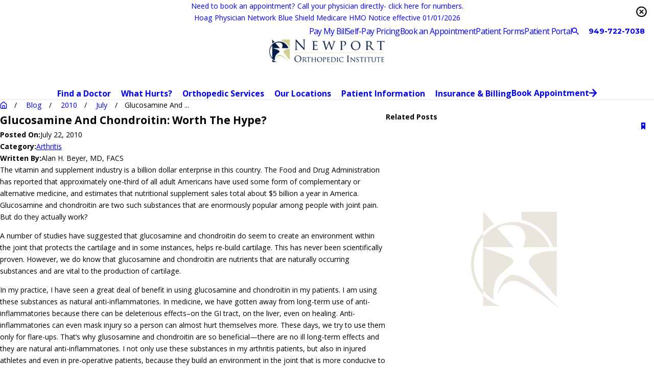

--- FILE ---
content_type: text/html; charset=utf-8
request_url: https://www.newportortho.com/blog/2010/july/glucosamine-and-chondroitin-worth-the-hype-/
body_size: 19842
content:
<!DOCTYPE html>
<html lang="en" data-anim="1" data-prlx="1" data-flr="1" data-i="x37dc20xp4z" data-is="154iodcw6bf" data-gmap="AIzaSyD9RxIAFFpAdGvsN49rqOZLQbeZ6BSLoL4" data-sa="NjrZzb4Wgq5L%2BDq%2F39MsLVaOPy%2BqoMUIYGxzcE5H3tcBZLU%2FvIAUNvjRZnwxWaeuGGK21rOMhHB96V6ls8CxBhv%2BZSjyg6yNtGsWsKlJvmDN0cueuJ5Rxt5E%2BrgmyickjJZdVyzQ6TLk6uXo3suqfHwUxgtOfpF8g1RXLFujLNZdj8Dz">
<head>
	<title>GLUCOSAMINE AND CHONDROITIN: WORTH THE HYPE?</title>
	<link rel="canonical" href="https://www.newportortho.com/blog/2010/july/glucosamine-and-chondroitin-worth-the-hype-/"/>
	<meta content="text/html; charset=utf-8" http-equiv="Content-Type"/>
	<meta content="initial-scale=1" name="viewport"/>
	<meta http-equiv="X-UA-Compatible" content="IE=edge,chrome=1"/>
	<meta name="description" content="The vitamin and supplement industry is a billion dollar enterprise in this country. What should you know about these supplements?"/>
	<meta property="og:type" content="website"/>
	<meta property="og:site_name" content="Newport Orthopedic Institute"/>
	<meta property="og:url" content="https://www.newportortho.com/blog/2010/july/glucosamine-and-chondroitin-worth-the-hype-/"/>
	<meta property="og:image" content="https://www.newportortho.com/assets/social-share.jpg.webp"/>
	<meta name="twitter:card" content="summary_large_image"/>
	<meta name="twitter:image" content="https://www.newportortho.com/assets/social-share.jpg.webp"/>
	<meta property="article:publisher" content="https://www.facebook.com/NewportOrtho"/>
	<meta name="google-site-verification" content="OgxVZTnOPbOedfwRGXPriSUwt5lJkj0Kje5u7CIPQeg"/>
	<meta name="msvalidate.01" content="C7CA6FF11309974175E72AAD2E356DF2"/>
	<meta name="audio-eye-hash" content="4f85ec4a0ada8ebff8a75cb25673c27e"/>
	<script type="text/javascript">
(function(n){var t=n.Process||{},i=function(n){var t=+n;return isNaN(t)?n:t},u=function(n){return decodeURIComponent(n.replace(/\+/g,"%20"))},h=/\{(.+?)\}/g,c=window.location.hash&&window.location.hash[1]==="~"&&!/\bSPPC=./i.test(document.cookie||""),s=[],e=null,r=null,o=null,f=null;t.Page=function(n){for(var i=n.length;i--;)c?s.push(n[i]):t.Element(document.getElementById(n[i]))};t.Delayed=function(){var n,i;for(r=null;n=s.shift();)t.Element(document.getElementById(n));try{i=new CustomEvent("process.delayed",{bubbles:!0,cancelable:!0});document.documentElement.dispatchEvent(i)}catch(u){}};t.Element=function(n){if(n)switch(n.getAttribute("data-process")){case"if":t.If(n);break;case"replace":t.Replace(n);break;default:t.Fix(n)}};t.Replace=function(n){var i,f=n.parentNode,r=document.createTextNode(t.Get(n.getAttribute("data-replace"))),u=n.firstElementChild;u&&u.getAttribute&&(i=u.getAttribute("href"))&&i.substring(0,4)==="tel:"&&(i=document.createElement("a"),i.setAttribute("href","tel:"+r.data),i.appendChild(document.createTextNode(r.data)),r=i);f.insertBefore(r,n);f.removeChild(n)};t.Fix=function(n){var r,u,i,f=n.attributes.length,e=n.childNodes.length;if(n.nodeName==="SCRIPT"){n.parentNode.removeChild(n);return}while(f--)r=n.attributes[f],r.name.substring(0,13)=="data-replace-"&&(u=r.name.substring(13),n.setAttribute(u,t.Get(r.value)),n.removeAttribute(r.name));while(e--)i=n.childNodes[e],i.nodeType===3&&i.data&&i.data.indexOf("{")>=0&&(i.data=t.Get(i.data))};t.If=function(n){for(var i,u,f,e,o=n.parentNode,s=n.attributes.length,r=undefined;s--;){i=n.attributes[s];switch(i.name){case"field":r=t.Check(n,t.Get(i.value));break;case"nofield":r=!t.Check(n,t.Get(i.value))}if(r!==undefined)break}if(r)for(u=n.childNodes,f=0,e=u.length;f<e;f++)o.insertBefore(u[0],n);o.removeChild(n)};t.Check=function(n,r){for(var u,f,e=n.attributes.length;e--;){u=n.attributes[e];switch(u.name){case"equals":return r==t.Get(u.value);case"gt":case"greaterthan":case"morethan":return i(r)>i(t.Get(u.value));case"gte":return i(r)>=i(t.Get(u.value));case"lt":case"lessthan":case"lesserthan":return i(r)<i(t.Get(u.value));case"lte":return i(r)<=i(t.Get(u.value));case"ne":case"notequals":return r!=t.Get(u.value);case"contains":return f=t.Get(u.value),r.indexOf(f>=0);case"notcontains":return f=t.Get(u.value),!r.indexOf(f>=0);case"in":return f=t.Get(u.value),t.InArray(r,(""+f).split(","));case"notin":return f=t.Get(u.value),!t.InArray(r,(""+f).split(","));case"between":return f=t.Get(u.value).Split(","),f.length==2&&i(r)>=i(f[0])&&i(r)<=i(f[1])?!0:!1}}return!!r};t.InArray=function(n,t){for(var i=t.length;i--;)if(t[i]==n)return!0;return!1};t.Get=function(n){return n.replace(h,function(n,i){var r=i.split("/"),f=r.shift();return t.Data(f.split(":"),0,r[0])||u(r.shift()||"")})};t.Data=function(n,i,r){var u;switch(n[i].toLowerCase()){case"f":return t.Format(n[i+1],n,i+2,r);case"if":return t.Data(n,i+1)?n.pop():"";case"ifno":case"ifnot":return t.Data(n,i+1)?"":n.pop();case"q":case"querystring":return t.Query(n[i+1])||"";case"session":case"cookie":return t.Cookie(n[i+1])||"";case"number":return t.Number(n[i+1],r)||"";case"request":return u=t.Cookie("RWQ")||window.location.search,u&&u[0]==="?"&&n[i+1]&&n[i+1][0]!="?"&&(u=u.substr(1)),u;case"u":return t.UserData(n[i+1])||"";default:return""}};t.Format=function(n,i,r,u){var h,f,s,e,o;if(!n||r>i.length-1)return"";if(h=null,f=null,n=n.toLowerCase(),e=0,n=="binary")e=2;else if(r+1<i.length)switch(n){case"p":case"phone":case"p2":case"phone2":case"p3":case"phone3":i[r].indexOf("0")>=0&&(f=i[r],e=1);break;default:s=parseInt(i[r]);isNaN(s)||(h=s,e=1)}o=t.Data(i,r+e,u);switch(n){case"p":case"phone":return t.Phone(""+o,f);case"p2":case"phone2":return t.Phone(""+o,f||"000.000.0000");case"p3":case"phone3":return t.Phone(""+o,f||"000-000-0000");case"tel":return t.Phone(""+o,f||"0000000000")}};t.Phone=function(n,t){var u,i,f,r;if(!n)return"";if(u=n.replace(/\D+/g,""),u.length<10)return n;for(i=(t||"(000) 000-0000").split(""),f=0,r=0;r<i.length;r++)i[r]=="0"&&(f<u.length?i[r]=u[f++]:(i.splice(r,1),r--));return f==10&&u.length>10&&i.push(" x"+u.substring(10)),i.join("")};t.Query=function(n){var r,f,o,i,s;if(!e)for(e={},r=t.Cookie("RWQ")||window.location.search,f=r?r.substring(1).split("&"):[],o=f.length;o--;)i=f[o].split("="),s=u(i.shift()).toLowerCase(),e[s]=i.length?u(i.join("=")):null;return e[n.toLowerCase()]};t.Cookie=function(n){var f,i,o,e,t;if(!r)for(r={},f=document.cookie?document.cookie.split("; "):[],i=f.length;i--;){o=f[i].split("=");e=u(o.shift()).toLowerCase();t=o.join("=");switch(t[0]){case"#":r[e]=+t.substring(1);break;case":":r[e]=new Date(+t.substring(1));break;case"!":r[e]=t==="!!";break;case"'":r[e]=u(t.substring(1));break;default:r[e]=u(t)}}for(f=n.split("|"),i=0;i<f.length;i++)if(t=r[f[i].toLowerCase()],t)return t;return""};t.UserData=function(n){switch(n){case"DisplayName":return t.Cookie("U_DisplayName")||"";case"TimeOfDay":var r=new Date,i=r.getHours();return i>=17||i<5?"Evening":i<12?"Morning":"Afternoon"}};t.Number=function(n,i){var s,u,r,e;if(!i)return i;if(!o)for(o={},s=(t.Cookie("PHMAP")||"").split(","),e=0;e<s.length;e++)u=(s[e]||"").split("="),u.length===2&&(o[u[0]]=u[1]);return r=o[i],r&&r!=="0"||(r=i),f||(f={}),f[r]=1,r};t.Phones=function(){var n,t;if(f){n=[];for(t in f)f.hasOwnProperty(t)&&n.push(t);return n.join("|")}return null};n.Process=t;document.documentElement&&(document.documentElement.clientWidth<=1280||(t.Cookie("pref")&1)==1)&&(document.documentElement.className+=" minimize")})(this);
(function(){function o(){var r,n,u;for(v(),f=!0,n=0;n<t.length;n++)r=t[n],s(r[0],r[1]);for(t.length=0,n=0;n<i.length;n++)u=i[n],l(u);i.length=0;window.removeEventListener("DOMContentLoaded",o)}function v(){for(var t,i,f,e,h=document.querySelectorAll("script[src],script[data-require]"),o=0;o<h.length;o++){var c=h[o],s=c.getAttribute("src"),n=c.getAttribute("data-require");if(s||n)for(t=n&&n[0]==="["?u(a(n)):[],s&&t.push(s),i=0;i<t.length;i++)f=t[i],e=/(.+?)\.\d{13}(\.\w{2,12})$/.exec(f),e&&(f=e[1]+e[2]),r[f]=1}}function s(i,u){var h,c,s,o;if(!f){t.push([i,u]);return}for(h=[],c=!1,o=0;o<i.length;o++){if(s=i[o],!s||e[s])continue;else r[s]||(h.push(s),r[s]=1);c=!0}for(typeof u=="function"&&(c?n.push([i,u]):u(window.jQuery)),o=0;o<h.length;o++)y(h[o])}function y(n){if(n.indexOf("http://")===0)throw new Error("Cannot load scripts over unsecure channel: "+n);else n.indexOf("/common/")===0||n.indexOf("/cms/")===0?w(n):p(n)}function p(n){var t=document.createElement("script");t.setAttribute("async","async");t.setAttribute("src",n);n.indexOf("callback=registerGmap")===-1?t.addEventListener("load",function(){h(n)}):window.registerGmap=function(){h(n)};t.addEventListener("error",function(){throw new Error("Unable to load script: '"+n+"'");});document.head.appendChild(t)}function w(n,t){var i=document.createElement("script");if(i.setAttribute("data-require",'["'+n+'"]'),n.indexOf("/common/usc/js/")===0||n==="/common/usc/p/video.js")if(typeof Promise=="undefined")throw new Error("This browser doesn't support ES6 modules.  Cannot load: '"+n+"'");else i.setAttribute("type","module");typeof t=="string"?i.text=t:i.src=n;document.head.appendChild(i)}function b(){var n=document.documentElement.getAttribute("data-gmap");return n?"&key="+n:""}function u(n){var i,r,u,f,t;for(Array.isArray(n)||(n=[n]),i={},r=0;r<n.length;r++)if(n[r])for(u=c[n[r]]||n[r],Array.isArray(u)||(u=[u]),f=0;f<u.length;f++)t=u[f],t.indexOf("://")!==-1||t[0]==="/"?i[t]=1:t.indexOf("admin/")===0?i["/common/"+t+".js"]=1:t.indexOf("usc/")===0?i["/common/"+t+".js"]=1:t.indexOf("cms/")===0?i["/"+t+".js"]=1:i["/common/js/"+t+".js"]=1;return Object.keys(i)}function h(n){for(var t,o=u(n),r=0;r<o.length;r++)t=o[r],e[t]=1,f?l(t):i.push(t)}function l(t){for(var u,h,r,f=[],i=0;i<n.length;i++)r=n[i],r[0].indexOf(t)!==-1&&f.push(r);for(i=0;i<f.length;i++){var r=f[i],o=r[0],s=[];for(u=0;u<o.length;u++)e[o[u]]||s.push(o[u]);if((r[0]=s,!s.length)&&(h=r[1],h))try{h(window.jQuery)}catch(c){console.warn(c.stack)}}for(i=n.length-1;i>=0;i--)r=n[i],r[0].length||n.splice(i,1)}var a=function(n,t){return(window.JSON2||JSON).parse(n,t)},f=!1,t=[],i=[],r={},e={},n=[],c;document.readyState==="complete"||document.readyState==="loaded"||document.readyState==="interactive"?o():window.addEventListener("DOMContentLoaded",o);c={jquery:["j/jquery.3.x","j/jquery.ui"],"j/jquery":"j/jquery.3.x",poly:"usc/p/poly",cookie:"j/jquery.cookie",jwplayer:"/common/js/v/jwplayer.js",map:"m/gmap",googlemap:"https://maps.googleapis.com/maps/api/js?v=3&libraries=places&callback=registerGmap"+b(),ace:"https://cdnjs.cloudflare.com/ajax/libs/ace/1.4.11/ace.js"};window.requireLoading=function(n){var t=u(n);return t&&r[t[0]]};window.require=window.require2=window.rrequire=function(n,t){var i=u(n),f,r;for(typeof t!="function"&&typeof arguments[2]=="function"&&(t=arguments[2]),f=!1,r=0;r<i.length;r++)i[r].indexOf("jquery")!==-1&&(f=!0);f?(console.warn("Requiring jQuery should be avoided for performance reasons."),s(i,t)):s(i,t)};window.register=h})();
</script>
	<link rel="stylesheet" type="text/css" href="/cms/includes/twetbbpbfhj.2512041026209.css"/>
	<script>(function(){
var cook = /(?:^|\b)COOK=(.+?)(?:$|;)/.exec( document.cookie )?.[1];
var analytics;
var marketing;
if(cook==='YES'){analytics=true;marketing=true;}
else if(cook==='NO!'){analytics=false;marketing=false;}
else if(cook==='ANALYTICS'){analytics=true;marketing=false;}
else if(cook==='MARKETING'){analytics=false;marketing=true;}
else{analytics=true;marketing=navigator.globalPrivacyControl||window.doNotSell?false:true;}
window.$consentState={analytics,marketing};
})();</script>
<script type="module" src="/common/usc/p/manage-cookies.js"></script>
</head>
<body data-config="0uaxr1n6.ouy\eg59pee6.w2t\1kn4wh_1.cn7\1w9ophaj.f9n" data-id="22293130" data-s="35" data-i="315418" data-p="132" data-fk="1183197">
	<header id="HeaderZone"><div class="hdr v2 lt-bg" id="SmHeaderV2" universal_="true">
	
	
	


<style>
	.skp-btn {
		position: fixed !important;
		top: 0;
		left: 0;
		z-index: 5;
		transition: transform var(--g-trn-sp) var(--g-trn-tf) 0s;
		padding: 1rem;
	}
	
	.skp-btn:not(:focus) {
		transform: translateY(-103%);
	}
</style>
<button class="skp-btn btn-clr btn no-hvr" type="button" tabindex="0">Skip to Content</button>
<a class="btn-tp btn-clr btn bx-sdw" title="Back To Top" href="#HeaderZone">Top</a>
	
<div class="alrt-bnr rlt bg-bx ulk-bg ui-repeater" id="SmHeaderV2Banner" data-onvisible="visible" data-innertheme="null">
	<div class="mn_ pd_tp-40 pd_bt-40">
		<div class="flx-at-700 gp_sp-sml f_m f_c" data-item="i" data-key="181514">
			
				
				
					<a href="https://www.newportortho.com/documents/direct-appointment-lines.html" target="_blank" class=" clr-swp lnk-stl-rev">Need to book an appointment? Call your physician directly- click here for numbers.</a>
				
			
			
		</div><div class="flx-at-700 gp_sp-sml f_m f_c" data-item="i" data-key="184059">
			
				
				
					<a href="/insurance-billing/insurance-accepted/" target="" class=" clr-swp lnk-stl-rev">Hoag Physician Network Blue Shield Medicare HMO Notice effective 01/01/2026</a>
				
			
			
		</div>
	</div>
	<a class="ntfctn-cls clr-swp" title="Close the notification" aria-label="Close the notification" tabindex="0">
		<svg viewBox="0 0 24 24" class="blk icn " role="presentation"><use data-href="/cms/svg/site/kqe8hg75wan.24.2601151615230.svg#close_btn"></use></svg>
	</a>
</div>
	<div class="sw-1280 bg-bx alt-bg pd_bt pd_tp">
		<div class="mn_ flx-at-1280 f_r f_m">
			<div class="flx f_m">
				<nav class="" id="SmHeaderV2SecondaryNav">	
	<ul class="flx f_m gp_sp">
		<li class=" ">
			<a class="fnt_nv-sec fnt_nv-sec clr-swp lnk-stl-rev" href="/insurance-billing/pay-my-bill/" target="">Pay My Bill</a>
		</li><li class=" ">
			<a class="fnt_nv-sec fnt_nv-sec clr-swp lnk-stl-rev" href="/insurance-billing/self-pay-pricing-office-visits-and-other-service/" target="">Self-Pay Pricing</a>
		</li><li class=" ">
			<a class="fnt_nv-sec fnt_nv-sec clr-swp lnk-stl-rev" href="https://patient.lumahealth.io/survey?patientFormTemplate=66185c6a4693690016cfd368&user=6594853e923e18001affb4e3" target="_blank">Book an Appointment</a>
		</li><li class=" ">
			<a class="fnt_nv-sec fnt_nv-sec clr-swp lnk-stl-rev" href="/patient-information/patient-forms/" target="">Patient Forms</a>
		</li><li class=" ">
			<a class="fnt_nv-sec fnt_nv-sec clr-swp lnk-stl-rev" href="https://pxpportal.nextgen.com/newportorthopedicinstitute-29459/portal/#/user/login" target="_blank">Patient Portal</a>
		</li>
	</ul>
</nav>
				<a class="mrg_lt-90 clr-swp" href="/site-search/">
					<svg viewBox="0 0 24 24" class="blk icn " role="presentation"><use data-href="/cms/svg/site/kqe8hg75wan.24.2601151615230.svg#search"></use></svg>
				</a>
				<div class="phn-wrp mrg_lt-90 bdr-rds hdn">
					<div class="ta_" id="SmHeaderV2Tagline">
	
	<a class="fnt_phn" href="tel:9497227038" id="SmHeaderV2_1" data-replace-href="tel:{F:Tel:Cookie:PPCP1/9497227038}"><span id="SmHeaderV2_2" data-process="replace" data-replace="{F:P3:Cookie:PPCP1/949-722-7038}">949-722-7038</span></a>
</div>
				</div>
			</div>
		</div>
	</div>
	<div class="mn_ flx f_wrp f_m f_c pd_tp-60 pd_bt-60">
		<div class="flx f_sb f_m lg-bx lg-mrg-rt">
			<a class="blk tp-lg fit" title="Home" href="/">
	<img class="dk-lg " alt="Newport Orthopedic Institute" src="/images/brand/logo-dark.2011101343515.png">
	<img class="lt-lg " alt="Newport Orthopedic Institute" src="/images/brand/logo-light.2011101343516.png">
	
</a>
			<div class="flx f_m">
				<a class="phn-icn hd-1280 mrg_rt-70" href="tel:9497227038" id="SmHeaderV2_3" data-replace-href="tel:{F:Tel:Cookie:PPCP1/9497227038}">
					<svg viewBox="0 0 24 24" class="blk icn " role="presentation"><use data-href="/cms/svg/site/kqe8hg75wan.24.2601151615230.svg#phone"></use></svg>
				</a>
				<button class="mnu-btn hd-1280" type="button" title="Main Menu" popovertarget="SmHeaderV2MobileNav" popovertargetaction="show">
	<svg viewBox="0 0 24 24" class="blk icn " role="presentation"><use data-href="/cms/svg/site/kqe8hg75wan.24.2601151615230.svg#menu"></use></svg>
</button>
			</div>
		</div>
		<div class="flx f_r f_m ato">
			<nav class="nv">
				<ul class="flx-at-1280 sw-1280" role="menubar" aria-label="Top Navigation" id="SmHeaderV2TopNav">
	<li class=" flx rlt ato clr-swp pd_tp pd_bt">
		<a class="ato flx f_m fnt_nv-pry hvr_und" href="/find-a-doctor/" target="" role="menuitem">Find a Doctor</a>
		
	</li><li class=" flx rlt ato clr-swp pd_tp pd_bt">
		<a class="ato flx f_m fnt_nv-pry hvr_und" href="/what-hurts-/" target="" role="menuitem">What Hurts?</a>
		
			<div class="fly-nv full ui-scroll bx-sdw bg-bx lk-bg">
				<ul class="pd_v pd_h" role="menu">
					<li class=" bdr_bt">
						<a class="fnt_nv-pry pd_bt-30 pd_tp-30 lnk-stl-rev" href="/what-hurts-/elbow/" target="" role="menuitem">Elbow</a>
					</li><li class=" bdr_bt">
						<a class="fnt_nv-pry pd_bt-30 pd_tp-30 lnk-stl-rev" href="/what-hurts-/foot-ankle/" target="" role="menuitem">Foot & Ankle</a>
					</li><li class=" bdr_bt">
						<a class="fnt_nv-pry pd_bt-30 pd_tp-30 lnk-stl-rev" href="/what-hurts-/hand-wrist/" target="" role="menuitem">Hand & Wrist</a>
					</li><li class=" bdr_bt">
						<a class="fnt_nv-pry pd_bt-30 pd_tp-30 lnk-stl-rev" href="/what-hurts-/hip/" target="" role="menuitem">Hip</a>
					</li><li class=" bdr_bt">
						<a class="fnt_nv-pry pd_bt-30 pd_tp-30 lnk-stl-rev" href="/what-hurts-/knee/" target="" role="menuitem">Knee</a>
					</li><li class=" bdr_bt">
						<a class="fnt_nv-pry pd_bt-30 pd_tp-30 lnk-stl-rev" href="/what-hurts-/shoulder/" target="" role="menuitem">Shoulder</a>
					</li><li class=" bdr_bt">
						<a class="fnt_nv-pry pd_bt-30 pd_tp-30 lnk-stl-rev" href="/what-hurts-/spine/" target="" role="menuitem">Spine</a>
					</li>
				</ul>
			</div>
		
	</li><li class=" flx rlt ato clr-swp pd_tp pd_bt">
		<a class="ato flx f_m fnt_nv-pry hvr_und" href="/orthopedic-services/" target="" role="menuitem">Orthopedic Services</a>
		
			<div class="fly-nv full ui-scroll bx-sdw bg-bx lk-bg">
				<ul class="pd_v pd_h" role="menu">
					<li class=" bdr_bt">
						<a class="fnt_nv-pry pd_bt-30 pd_tp-30 lnk-stl-rev" href="/orthopedic-services/joint-replacement/" target="" role="menuitem">Joint Replacement</a>
					</li><li class=" bdr_bt">
						<a class="fnt_nv-pry pd_bt-30 pd_tp-30 lnk-stl-rev" href="/orthopedic-services/pain-management/" target="" role="menuitem">Pain Management</a>
					</li><li class=" bdr_bt">
						<a class="fnt_nv-pry pd_bt-30 pd_tp-30 lnk-stl-rev" href="/orthopedic-services/sports-medicine-sports-injuries/" target="" role="menuitem">Sports Medicine & Sports Injuries</a>
					</li><li class=" bdr_bt">
						<a class="fnt_nv-pry pd_bt-30 pd_tp-30 lnk-stl-rev" href="/orthopedic-services/trauma-fracture-care/" target="" role="menuitem">Trauma & Fracture Care</a>
					</li><li class=" bdr_bt">
						<a class="fnt_nv-pry pd_bt-30 pd_tp-30 lnk-stl-rev" href="/orthopedic-services/human-performance-sports-medicine-program/" target="" role="menuitem">Human Performance & Sports Medicine Program</a>
					</li><li class=" bdr_bt">
						<a class="fnt_nv-pry pd_bt-30 pd_tp-30 lnk-stl-rev" href="/orthopedic-services/orthopedic-imaging/" target="" role="menuitem">Orthopedic Imaging</a>
					</li><li class=" bdr_bt">
						<a class="fnt_nv-pry pd_bt-30 pd_tp-30 lnk-stl-rev" href="/orthopedic-services/second-opinion/" target="" role="menuitem">Second Opinion</a>
					</li>
				</ul>
			</div>
		
	</li><li class=" flx rlt ato clr-swp pd_tp pd_bt">
		<a class="ato flx f_m fnt_nv-pry hvr_und" href="/our-locations/" target="" role="menuitem">Our Locations</a>
		
			<div class="fly-nv full ui-scroll bx-sdw bg-bx lk-bg">
				<ul class="pd_v pd_h" role="menu">
					<li class=" bdr_bt">
						<a class="fnt_nv-pry pd_bt-30 pd_tp-30 lnk-stl-rev" href="/our-locations/newport-beach/" target="" role="menuitem">Newport Beach</a>
					</li><li class=" bdr_bt">
						<a class="fnt_nv-pry pd_bt-30 pd_tp-30 lnk-stl-rev" href="/our-locations/huntington-beach/" target="" role="menuitem">Huntington Beach</a>
					</li><li class=" bdr_bt">
						<a class="fnt_nv-pry pd_bt-30 pd_tp-30 lnk-stl-rev" href="/our-locations/irvine/" target="" role="menuitem">Irvine</a>
					</li><li class=" bdr_bt">
						<a class="fnt_nv-pry pd_bt-30 pd_tp-30 lnk-stl-rev" href="/our-locations/san-clemente/" target="" role="menuitem">San Clemente</a>
					</li><li class=" bdr_bt">
						<a class="fnt_nv-pry pd_bt-30 pd_tp-30 lnk-stl-rev" href="/our-locations/hoag-orthopedic-institute/" target="" role="menuitem">Hoag Orthopedic Institute</a>
					</li><li class=" bdr_bt">
						<a class="fnt_nv-pry pd_bt-30 pd_tp-30 lnk-stl-rev" href="/our-locations/hoi-surgery-center-newport-beach/" target="" role="menuitem">HOI Surgery Center - Newport Beach</a>
					</li>
				</ul>
			</div>
		
	</li><li class=" flx rlt ato clr-swp pd_tp pd_bt">
		<a class="ato flx f_m fnt_nv-pry hvr_und" href="/patient-information/" target="" role="menuitem">Patient Information</a>
		
			<div class="fly-nv full ui-scroll bx-sdw bg-bx lk-bg">
				<ul class="pd_v pd_h" role="menu">
					<li class=" bdr_bt">
						<a class="fnt_nv-pry pd_bt-30 pd_tp-30 lnk-stl-rev" href="/blog/" target="" role="menuitem">Blog</a>
					</li><li class=" bdr_bt">
						<a class="fnt_nv-pry pd_bt-30 pd_tp-30 lnk-stl-rev" href="/patient-information/clearwave-patient-check-in/" target="" role="menuitem">Clearwave Patient Check-In</a>
					</li><li class=" bdr_bt">
						<a class="fnt_nv-pry pd_bt-30 pd_tp-30 lnk-stl-rev" href="/patient-information/events-calendar/" target="" role="menuitem">Events Calendar</a>
					</li><li class=" bdr_bt">
						<a class="fnt_nv-pry pd_bt-30 pd_tp-30 lnk-stl-rev" href="/patient-information/patient-forms/" target="" role="menuitem">Patient Forms</a>
					</li><li class=" bdr_bt">
						<a class="fnt_nv-pry pd_bt-30 pd_tp-30 lnk-stl-rev" href="/patient-information/patient-privacy/" target="" role="menuitem">Patient Privacy</a>
					</li><li class=" bdr_bt">
						<a class="fnt_nv-pry pd_bt-30 pd_tp-30 lnk-stl-rev" href="/patient-information/patient-education-resources/" target="" role="menuitem">Patient Education & Resources</a>
					</li><li class=" bdr_bt">
						<a class="fnt_nv-pry pd_bt-30 pd_tp-30 lnk-stl-rev" href="https://shareprohealth.com/noi" target="_blank" role="menuitem">Medical Records and Patient Disability form completion</a>
					</li><li class=" bdr_bt">
						<a class="fnt_nv-pry pd_bt-30 pd_tp-30 lnk-stl-rev" href="/patient-information/supplements/" target="" role="menuitem">Supplements</a>
					</li><li class=" bdr_bt">
						<a class="fnt_nv-pry pd_bt-30 pd_tp-30 lnk-stl-rev" href="/video-center/" target="" role="menuitem">Video Center</a>
					</li>
				</ul>
			</div>
		
	</li><li class=" flx rlt ato clr-swp pd_tp pd_bt">
		<a class="ato flx f_m fnt_nv-pry hvr_und" href="/insurance-billing/" target="" role="menuitem">Insurance & Billing</a>
		
			<div class="fly-nv full ui-scroll bx-sdw bg-bx lk-bg">
				<ul class="pd_v pd_h" role="menu">
					<li class=" bdr_bt">
						<a class="fnt_nv-pry pd_bt-30 pd_tp-30 lnk-stl-rev" href="/insurance-billing/surgical-self-pay-all-inclusive-rates/" target="" role="menuitem">Surgical Self-pay All Inclusive rates</a>
					</li><li class=" bdr_bt">
						<a class="fnt_nv-pry pd_bt-30 pd_tp-30 lnk-stl-rev" href="/insurance-billing/self-pay-pricing-office-visits-and-other-service/" target="" role="menuitem">Self-Pay Pricing-Office Visits and Other Services</a>
					</li><li class=" bdr_bt">
						<a class="fnt_nv-pry pd_bt-30 pd_tp-30 lnk-stl-rev" href="/insurance-billing/billing-policy/" target="" role="menuitem">Billing Policy</a>
					</li><li class=" bdr_bt">
						<a class="fnt_nv-pry pd_bt-30 pd_tp-30 lnk-stl-rev" href="/insurance-billing/insurance-accepted/" target="" role="menuitem">Insurance Accepted</a>
					</li><li class=" bdr_bt">
						<a class="fnt_nv-pry pd_bt-30 pd_tp-30 lnk-stl-rev" href="https://pay.instamed.com/Form/PaymentPortal/Default?id=NEWPORT.ORTHO" target="_blank" role="menuitem">Pay My Bill</a>
					</li>
				</ul>
			</div>
		
	</li>
</ul>
			</nav>
			<div class="mbl-mnu hd-1280 bg-bx lk-bg" popover id="SmHeaderV2MobileNav">
	<ul class="flx f_sb f_m gp_sp bdr_bt pd_h pd_bt">
		<li>
			<a class="srch blk" title="Search our site" aria-label="Search our site" href="/site-search/">
				<svg viewBox="0 0 24 24" class="blk icn " role="presentation"><use data-href="/cms/svg/site/kqe8hg75wan.24.2601151615230.svg#search"></use></svg>
			</a>
		</li>
		<li>
			<button class="flx f_m" type="button" title="Close the Menu" popovertarget="SmHeaderV2MobileNav" popovertargetaction="hide">
				<i>Close</i>
				<svg viewBox="0 0 24 24" class="blk icn clr-lnk mrg_lt" role="presentation"><use data-href="/cms/svg/site/kqe8hg75wan.24.2601151615230.svg#close"></use></svg>
			</button>
		</li>
	</ul>
	<nav class="mbl-nv clr-swp">
		<ul role="menu" aria-label="Navigation">
			<li class="bdr_bt pd_h  ">
				<a class="fnt_nv-pry pd_tp pd_bt " href="/find-a-doctor/" target="" role="menuitem">Find a Doctor</a>
				
			</li><li class="bdr_bt pd_h  flx f_m f_wrp">
				<a class="fnt_nv-pry pd_tp pd_bt ato" href="/what-hurts-/" target="" role="menuitem">What Hurts?</a>
				
					<button class="fit blk mrg_lt-90 clr-lnk" type="button" popovertarget="what-hurts-MobileNav" popovertargetaction="show" title="Open child menu of What Hurts?">
						<svg viewBox="0 0 24 24" class="blk icn " role="presentation"><use data-href="/cms/svg/site/kqe8hg75wan.24.2601151615230.svg#arrow_right"></use></svg>
					</button>
					<ul class="mbl-mnu lvl-2 ui-scroll bg-bx lk-bg" popover id="what-hurts-MobileNav" role="menu">
						<li class="bdr_bt pd_h pd_bt-40">
							<button class="flx f_m" type="button" popovertarget="what-hurts-MobileNav" popovertargetaction="hide">
								<svg viewBox="0 0 24 24" class="blk icn clr-lnk mrg_rt" role="presentation"><use data-href="/cms/svg/site/kqe8hg75wan.24.2601151615230.svg#arrow_left"></use></svg>
								<i>Main Menu</i>
							</button>
						</li>
						<li class="bdr_bt pd_h ">
							<a class="fnt_nv-pry pd_bt-40 pd_tp-40" href="/what-hurts-/elbow/" target="" role="menuitem">Elbow</a>
						</li><li class="bdr_bt pd_h ">
							<a class="fnt_nv-pry pd_bt-40 pd_tp-40" href="/what-hurts-/foot-ankle/" target="" role="menuitem">Foot & Ankle</a>
						</li><li class="bdr_bt pd_h ">
							<a class="fnt_nv-pry pd_bt-40 pd_tp-40" href="/what-hurts-/hand-wrist/" target="" role="menuitem">Hand & Wrist</a>
						</li><li class="bdr_bt pd_h ">
							<a class="fnt_nv-pry pd_bt-40 pd_tp-40" href="/what-hurts-/hip/" target="" role="menuitem">Hip</a>
						</li><li class="bdr_bt pd_h ">
							<a class="fnt_nv-pry pd_bt-40 pd_tp-40" href="/what-hurts-/knee/" target="" role="menuitem">Knee</a>
						</li><li class="bdr_bt pd_h ">
							<a class="fnt_nv-pry pd_bt-40 pd_tp-40" href="/what-hurts-/shoulder/" target="" role="menuitem">Shoulder</a>
						</li><li class="bdr_bt pd_h ">
							<a class="fnt_nv-pry pd_bt-40 pd_tp-40" href="/what-hurts-/spine/" target="" role="menuitem">Spine</a>
						</li>
					</ul>
				
			</li><li class="bdr_bt pd_h  flx f_m f_wrp">
				<a class="fnt_nv-pry pd_tp pd_bt ato" href="/orthopedic-services/" target="" role="menuitem">Orthopedic Services</a>
				
					<button class="fit blk mrg_lt-90 clr-lnk" type="button" popovertarget="orthopedic-servicesMobileNav" popovertargetaction="show" title="Open child menu of Orthopedic Services">
						<svg viewBox="0 0 24 24" class="blk icn " role="presentation"><use data-href="/cms/svg/site/kqe8hg75wan.24.2601151615230.svg#arrow_right"></use></svg>
					</button>
					<ul class="mbl-mnu lvl-2 ui-scroll bg-bx lk-bg" popover id="orthopedic-servicesMobileNav" role="menu">
						<li class="bdr_bt pd_h pd_bt-40">
							<button class="flx f_m" type="button" popovertarget="orthopedic-servicesMobileNav" popovertargetaction="hide">
								<svg viewBox="0 0 24 24" class="blk icn clr-lnk mrg_rt" role="presentation"><use data-href="/cms/svg/site/kqe8hg75wan.24.2601151615230.svg#arrow_left"></use></svg>
								<i>Main Menu</i>
							</button>
						</li>
						<li class="bdr_bt pd_h ">
							<a class="fnt_nv-pry pd_bt-40 pd_tp-40" href="/orthopedic-services/joint-replacement/" target="" role="menuitem">Joint Replacement</a>
						</li><li class="bdr_bt pd_h ">
							<a class="fnt_nv-pry pd_bt-40 pd_tp-40" href="/orthopedic-services/pain-management/" target="" role="menuitem">Pain Management</a>
						</li><li class="bdr_bt pd_h ">
							<a class="fnt_nv-pry pd_bt-40 pd_tp-40" href="/orthopedic-services/sports-medicine-sports-injuries/" target="" role="menuitem">Sports Medicine & Sports Injuries</a>
						</li><li class="bdr_bt pd_h ">
							<a class="fnt_nv-pry pd_bt-40 pd_tp-40" href="/orthopedic-services/trauma-fracture-care/" target="" role="menuitem">Trauma & Fracture Care</a>
						</li><li class="bdr_bt pd_h ">
							<a class="fnt_nv-pry pd_bt-40 pd_tp-40" href="/orthopedic-services/human-performance-sports-medicine-program/" target="" role="menuitem">Human Performance & Sports Medicine Program</a>
						</li><li class="bdr_bt pd_h ">
							<a class="fnt_nv-pry pd_bt-40 pd_tp-40" href="/orthopedic-services/orthopedic-imaging/" target="" role="menuitem">Orthopedic Imaging</a>
						</li><li class="bdr_bt pd_h ">
							<a class="fnt_nv-pry pd_bt-40 pd_tp-40" href="/orthopedic-services/second-opinion/" target="" role="menuitem">Second Opinion</a>
						</li>
					</ul>
				
			</li><li class="bdr_bt pd_h  flx f_m f_wrp">
				<a class="fnt_nv-pry pd_tp pd_bt ato" href="/our-locations/" target="" role="menuitem">Our Locations</a>
				
					<button class="fit blk mrg_lt-90 clr-lnk" type="button" popovertarget="our-locationsMobileNav" popovertargetaction="show" title="Open child menu of Our Locations">
						<svg viewBox="0 0 24 24" class="blk icn " role="presentation"><use data-href="/cms/svg/site/kqe8hg75wan.24.2601151615230.svg#arrow_right"></use></svg>
					</button>
					<ul class="mbl-mnu lvl-2 ui-scroll bg-bx lk-bg" popover id="our-locationsMobileNav" role="menu">
						<li class="bdr_bt pd_h pd_bt-40">
							<button class="flx f_m" type="button" popovertarget="our-locationsMobileNav" popovertargetaction="hide">
								<svg viewBox="0 0 24 24" class="blk icn clr-lnk mrg_rt" role="presentation"><use data-href="/cms/svg/site/kqe8hg75wan.24.2601151615230.svg#arrow_left"></use></svg>
								<i>Main Menu</i>
							</button>
						</li>
						<li class="bdr_bt pd_h ">
							<a class="fnt_nv-pry pd_bt-40 pd_tp-40" href="/our-locations/newport-beach/" target="" role="menuitem">Newport Beach</a>
						</li><li class="bdr_bt pd_h ">
							<a class="fnt_nv-pry pd_bt-40 pd_tp-40" href="/our-locations/huntington-beach/" target="" role="menuitem">Huntington Beach</a>
						</li><li class="bdr_bt pd_h ">
							<a class="fnt_nv-pry pd_bt-40 pd_tp-40" href="/our-locations/irvine/" target="" role="menuitem">Irvine</a>
						</li><li class="bdr_bt pd_h ">
							<a class="fnt_nv-pry pd_bt-40 pd_tp-40" href="/our-locations/san-clemente/" target="" role="menuitem">San Clemente</a>
						</li><li class="bdr_bt pd_h ">
							<a class="fnt_nv-pry pd_bt-40 pd_tp-40" href="/our-locations/hoag-orthopedic-institute/" target="" role="menuitem">Hoag Orthopedic Institute</a>
						</li><li class="bdr_bt pd_h ">
							<a class="fnt_nv-pry pd_bt-40 pd_tp-40" href="/our-locations/hoi-surgery-center-newport-beach/" target="" role="menuitem">HOI Surgery Center - Newport Beach</a>
						</li>
					</ul>
				
			</li><li class="bdr_bt pd_h  ">
				<a class="fnt_nv-pry pd_tp pd_bt " href="/insurance-billing/pay-my-bill/" target="" role="menuitem">Pay My Bill</a>
				
			</li><li class="bdr_bt pd_h  ">
				<a class="fnt_nv-pry pd_tp pd_bt " href="/insurance-billing/self-pay-pricing-office-visits-and-other-service/" target="" role="menuitem">Self-Pay Pricing</a>
				
			</li><li class="bdr_bt pd_h  ">
				<a class="fnt_nv-pry pd_tp pd_bt " href="https://patient.lumahealth.io/survey?patientFormTemplate=66185c6a4693690016cfd368&user=6594853e923e18001affb4e3" target="_blank" role="menuitem">Book an Appointment</a>
				
			</li><li class="bdr_bt pd_h  flx f_m f_wrp">
				<a class="fnt_nv-pry pd_tp pd_bt ato" href="/patient-information/" target="" role="menuitem">Patient Information</a>
				
					<button class="fit blk mrg_lt-90 clr-lnk" type="button" popovertarget="patient-informationMobileNav" popovertargetaction="show" title="Open child menu of Patient Information">
						<svg viewBox="0 0 24 24" class="blk icn " role="presentation"><use data-href="/cms/svg/site/kqe8hg75wan.24.2601151615230.svg#arrow_right"></use></svg>
					</button>
					<ul class="mbl-mnu lvl-2 ui-scroll bg-bx lk-bg" popover id="patient-informationMobileNav" role="menu">
						<li class="bdr_bt pd_h pd_bt-40">
							<button class="flx f_m" type="button" popovertarget="patient-informationMobileNav" popovertargetaction="hide">
								<svg viewBox="0 0 24 24" class="blk icn clr-lnk mrg_rt" role="presentation"><use data-href="/cms/svg/site/kqe8hg75wan.24.2601151615230.svg#arrow_left"></use></svg>
								<i>Main Menu</i>
							</button>
						</li>
						<li class="bdr_bt pd_h ">
							<a class="fnt_nv-pry pd_bt-40 pd_tp-40" href="/blog/" target="" role="menuitem">Blog</a>
						</li><li class="bdr_bt pd_h ">
							<a class="fnt_nv-pry pd_bt-40 pd_tp-40" href="/patient-information/clearwave-patient-check-in/" target="" role="menuitem">Clearwave Patient Check-In</a>
						</li><li class="bdr_bt pd_h ">
							<a class="fnt_nv-pry pd_bt-40 pd_tp-40" href="/patient-information/events-calendar/" target="" role="menuitem">Events Calendar</a>
						</li><li class="bdr_bt pd_h ">
							<a class="fnt_nv-pry pd_bt-40 pd_tp-40" href="/patient-information/patient-forms/" target="" role="menuitem">Patient Forms</a>
						</li><li class="bdr_bt pd_h ">
							<a class="fnt_nv-pry pd_bt-40 pd_tp-40" href="/patient-information/patient-privacy/" target="" role="menuitem">Patient Privacy</a>
						</li><li class="bdr_bt pd_h ">
							<a class="fnt_nv-pry pd_bt-40 pd_tp-40" href="/patient-information/patient-education-resources/" target="" role="menuitem">Patient Education & Resources</a>
						</li><li class="bdr_bt pd_h ">
							<a class="fnt_nv-pry pd_bt-40 pd_tp-40" href="https://shareprohealth.com/noi" target="_blank" role="menuitem">Medical Records and Patient Disability form completion</a>
						</li><li class="bdr_bt pd_h ">
							<a class="fnt_nv-pry pd_bt-40 pd_tp-40" href="/patient-information/supplements/" target="" role="menuitem">Supplements</a>
						</li><li class="bdr_bt pd_h ">
							<a class="fnt_nv-pry pd_bt-40 pd_tp-40" href="/video-center/" target="" role="menuitem">Video Center</a>
						</li>
					</ul>
				
			</li><li class="bdr_bt pd_h  ">
				<a class="fnt_nv-pry pd_tp pd_bt " href="/patient-information/patient-forms/" target="" role="menuitem">Patient Forms</a>
				
			</li><li class="bdr_bt pd_h  flx f_m f_wrp">
				<a class="fnt_nv-pry pd_tp pd_bt ato" href="/insurance-billing/" target="" role="menuitem">Insurance & Billing</a>
				
					<button class="fit blk mrg_lt-90 clr-lnk" type="button" popovertarget="insurance-billingMobileNav" popovertargetaction="show" title="Open child menu of Insurance & Billing">
						<svg viewBox="0 0 24 24" class="blk icn " role="presentation"><use data-href="/cms/svg/site/kqe8hg75wan.24.2601151615230.svg#arrow_right"></use></svg>
					</button>
					<ul class="mbl-mnu lvl-2 ui-scroll bg-bx lk-bg" popover id="insurance-billingMobileNav" role="menu">
						<li class="bdr_bt pd_h pd_bt-40">
							<button class="flx f_m" type="button" popovertarget="insurance-billingMobileNav" popovertargetaction="hide">
								<svg viewBox="0 0 24 24" class="blk icn clr-lnk mrg_rt" role="presentation"><use data-href="/cms/svg/site/kqe8hg75wan.24.2601151615230.svg#arrow_left"></use></svg>
								<i>Main Menu</i>
							</button>
						</li>
						<li class="bdr_bt pd_h ">
							<a class="fnt_nv-pry pd_bt-40 pd_tp-40" href="/insurance-billing/surgical-self-pay-all-inclusive-rates/" target="" role="menuitem">Surgical Self-pay All Inclusive rates</a>
						</li><li class="bdr_bt pd_h ">
							<a class="fnt_nv-pry pd_bt-40 pd_tp-40" href="/insurance-billing/self-pay-pricing-office-visits-and-other-service/" target="" role="menuitem">Self-Pay Pricing-Office Visits and Other Services</a>
						</li><li class="bdr_bt pd_h ">
							<a class="fnt_nv-pry pd_bt-40 pd_tp-40" href="/insurance-billing/billing-policy/" target="" role="menuitem">Billing Policy</a>
						</li><li class="bdr_bt pd_h ">
							<a class="fnt_nv-pry pd_bt-40 pd_tp-40" href="/insurance-billing/insurance-accepted/" target="" role="menuitem">Insurance Accepted</a>
						</li><li class="bdr_bt pd_h ">
							<a class="fnt_nv-pry pd_bt-40 pd_tp-40" href="https://pay.instamed.com/Form/PaymentPortal/Default?id=NEWPORT.ORTHO" target="_blank" role="menuitem">Pay My Bill</a>
						</li>
					</ul>
				
			</li><li class="bdr_bt pd_h  ">
				<a class="fnt_nv-pry pd_tp pd_bt " href="https://pxpportal.nextgen.com/newportorthopedicinstitute-29459/portal/#/user/login" target="_blank" role="menuitem">Patient Portal</a>
				
			</li>
		</ul>
	</nav>
	<div id="SmHeaderV2MultiButton">
	
		<ul class="flx-at-700 f_wrp f_c ta_ gp_sp pd_h mrg_tp">
			<li class="fit ">
				<a class="btn v1 sml" href="/book-an-appointment/" data-buttontype>
					Book Appointment
					<svg viewBox="0 0 24 24" class="blk" data-role="presentation"><use data-href="/cms/svg/site/kqe8hg75wan.24.2601151615230.svg#btn_v2_icon"></use></svg>
				</a>
			</li>
			
			
		</ul>
	
</div>
</div>
			<div class="flx-at-1280 f_m sw-1280">
				<div id="SmHeaderV2Button">
	
		<div class="pd_tp pd_bt hdr-btn mrg_lt-90">
			<a class="btn v1 sml" href="/book-an-appointment/" target="_blank" data-buttontype>
				Book Appointment
				<svg viewBox="0 0 24 24" class="blk" data-role="presentation"><use data-href="/cms/svg/site/kqe8hg75wan.24.2601151615230.svg#btn_v2_icon"></use></svg>
			</a>
		</div>
	
</div>
			</div>
		</div>
	</div>
</div>
<script id="Process_SmHeaderV2" type="text/javascript" style="display:none;">window.Process&&Process.Page(['Process_SmHeaderV2','SmHeaderV2_1','SmHeaderV2_2','SmHeaderV2_3']);</script>
</header>
	<main id="MainZone"><div class="brd-crmbs v1 lt-bg pd_v-30" id="SmBreadCrumbsV1">
	
	
		<div class="mn_wd sys_w">
			<nav class="brd-cmb  mn_wd" id="SmBreadCrumbsV1BreadCrumbs" data-mainwidth="null">
	
	<ol class="flx f_m">
		<li>
			<a class="lnk-stl-rev" title="Go Home" href="/">
				<svg viewBox="0 0 24 24" class="blk icn " role="presentation"><use data-href="/cms/svg/site/kqe8hg75wan.24.2601151615230.svg#bread_crumbs_home"></use></svg>
			</a>
		</li>
		<li>
			<a class="lnk-stl-rev" href="/blog/" target=""><span class="rlt">Blog</span></a>
		</li><li>
			<a class="lnk-stl-rev" href="/blog/2010/" target=""><span class="rlt">2010</span></a>
		</li><li>
			<a class="lnk-stl-rev" href="/blog/2010/july/" target=""><span class="rlt">July</span></a>
		</li><li class="active"><span class="rlt">Glucosamine And ...</span></li>
	</ol>
</nav>
		</div>
	
	
</div><section class="two-clm-lyt lt-bg pd_v" id="SystemTwoColumnLayout">
	<div class="mn_wd sys_w flx-at-1280 f_gp" data-flexswap>
		<div class="cnt-zn two-thirds" id="ContentZone"><div class="blg-sys blg-pst v1 ui-repeater" id="SmBlogSystemV1Entry">
	
	
	<script type="application/ld+json">
{ 
	"@context": "https://schema.org", 
	"@type": "BlogPosting",
	"headline": "Glucosamine And Chondroitin: Worth The Hype?",
	"alternativeHeadline": "GLUCOSAMINE AND CHONDROITIN: WORTH THE HYPE?",
	"image": "https://www.newportortho.com",
	"publisher": "Newport Orthopedic Institute",
	"url": "https://www.newportortho.com/blog/2010/july/glucosamine-and-chondroitin-worth-the-hype-/",
	"datePublished": "2010-07-22",
	"dateCreated": "2015-12-22",
	"dateModified": "2015-12-22",
	"description": "The vitamin and supplement industry is a billion dollar enterprise in this country. What should you know about these supplements?",
	"articleBody": "The vitamin and supplement industry is a billion dollar enterprise in this country. The Food and Drug Administration has reported that approximately one-third of all adult Americans have used some form of complementary or alternative medicine, and estimates that nutritional supplement sales total about $5 billion a year in America. Glucosamine and chondroitin are two such substances that are enormously popular among people with joint pain. But do they actually work? A number of studies have suggested that glucosamine and chondroitin do seem to create an environment within the joint that protects the cartilage and in some instances, helps re-build cartilage. This has never been scientifically proven. However, we do know that glucosamine and chondroitin are nutrients that are naturally occurring substances and are vital to the production of cartilage. In my practice, I have seen a great deal of benefit in using glucosamine and chondroitin in my patients. I am using these substances as natural anti-inflammatories. In medicine, we have gotten away from long-term use of anti- inflammatories because there can be deleterious effects\u2013on the GI tract, on the liver, even on healing. Anti-inflammatories can even mask injury so a person can almost hurt themselves more. These days, we try to use them only for flare-ups. That\u2019s why glusosamine and chondroitin are so beneficial\u2014there are no ill long-term effects and they are natural anti-inflammatories. I not only use these substances in my arthritis patients, but also in injured athletes and even in pre-operative patients, because they build an environment in the joint that is more conducive to healing itself. Glucosamine and chondroitin are available in both liquid and tablet form, are relatively inexpensive and easy to find in stores and online. Because the FDA does not have regulatory control over supplements, however, it does become a \u2018buyer beware\u2019 situation. The quality and actual dosages can vary significantly from one product to the next. I have am careful to use only pharmaceutical grade glucosamine and chondroitin. Two that I feel meet this requirement are Nutriex and Cosamine DS. Both are available online. Most people should aim at taking 1500 milligrams daily. If you suffer from joint pain, glucosamine and chondroitin may help. But be sure to consult with your doctor before starting on any new supplements. There may be causes of your symptoms that may require more immediate medical attention.",
	"author": {
		"@type": "Person",
		"name": "Alan H. Beyer, MD, FACS"
	}
}
</script>
	<h1 data-item="i" data-key="1183197">Glucosamine And Chondroitin: Worth The Hype?</h1>
	<ul class="mrg_tp-40 mrg_bt" data-item="i" data-key="1183197">
		
			<li class="flx-at-700 gp_sp-sml f_m mrg_bt-10">
				<strong>Posted On:</strong>
				<time content="2010-07-22">July 22, 2010</time>
			</li>
		
		<li class="flx f_wrp f_t mrg_bt-10 ui-repeater" id="SmBlogSystemV1Entry_ITM1183197_SmBlogSystemV1EntryCategories">
			<strong>Category:</strong>
			<div class="flx f_wrp mrg_lt-40">
				<a href="/blog/categories/arthritis/" class="cat-itm lnk-stl lastitem" data-item="i" data-key="2184518">Arthritis</a>
			</div>
		</li>
		
			<li class="mrg_bt-10">
				<address class="flx-at-700 gp_sp-sml f_m" rel="author">
					<strong>Written By:</strong>
					<span>
						Alan H. Beyer, MD, FACS
						
					</span>
				</address>
			</li>
		
	</ul>
	
	<div data-content="true" data-item="i" data-key="1183197">
		<article class="cnt-stl"><div>The vitamin and supplement industry is a billion dollar enterprise in this country. The Food and Drug Administration has reported that approximately one-third of all adult Americans have used some form of complementary or alternative medicine, and estimates that nutritional supplement sales total about $5 billion a year in America. Glucosamine and chondroitin are two such substances that are enormously popular among people with joint pain. But do they actually work?</div><p>A number of studies have suggested that glucosamine and chondroitin do seem to create an environment within the joint that protects the cartilage and in some instances, helps re-build cartilage. This has never been scientifically proven. However, we do know that glucosamine and chondroitin are nutrients that are naturally occurring substances and are vital to the production of cartilage.</p><p>In my practice, I have seen a great deal of benefit in using glucosamine and chondroitin in my patients. I am using these substances as natural anti-inflammatories. In medicine, we have gotten away from long-term use of anti- inflammatories because there can be deleterious effects&ndash;on the GI tract, on the liver, even on healing. Anti-inflammatories can even mask injury so a person can almost hurt themselves more. These days, we try to use them only for flare-ups. That&rsquo;s why glusosamine and chondroitin are so beneficial&mdash;there are no ill long-term effects and they are natural anti-inflammatories. I not only use these substances in my arthritis patients, but also in injured athletes and even in pre-operative patients, because they build an environment in the joint that is more conducive to healing itself.</p><p>Glucosamine and chondroitin are available in both liquid and tablet form, are relatively inexpensive and easy to find in stores and online. Because the FDA does not have regulatory control over supplements, however, it does become a &lsquo;buyer beware&rsquo; situation. The quality and actual dosages can vary significantly from one product to the next. I have am careful to use only pharmaceutical grade glucosamine and chondroitin. Two that I feel meet this requirement are Nutriex and Cosamine DS. Both are available online. Most people should aim at taking 1500 milligrams daily.</p><p>If you suffer from joint pain, glucosamine and chondroitin may help. But be sure to consult with your doctor before starting on any new supplements. There may be causes of your symptoms that may require more immediate medical attention.</p></article>
		
			<ul class="flx f_sb gp_sp-sml mrg_tp-40">
				
					<li>
						<div class=" mrg_tp-30">
	<a class="btn v1 alt sml back" href="/blog/2010/july/neuromas-a-frequent-cause-of-foot-pain/" target="" data-buttontype>
		Prev Post
		<svg viewBox="0 0 24 24" class="blk" data-role="presentation"><use data-href="/cms/svg/site/kqe8hg75wan.24.2601151615230.svg#btn_v2_icon"></use></svg>
	</a>
	
</div>
					</li>
				
				
					<li>
						<div class=" mrg_tp-30">
	<a class="btn v1 alt sml" href="/blog/2010/july/osteoporosis-a-brittle-reality/" target="" data-buttontype>
		Next Post
		<svg viewBox="0 0 24 24" class="blk" data-role="presentation"><use data-href="/cms/svg/site/kqe8hg75wan.24.2601151615230.svg#btn_v2_icon"></use></svg>
	</a>
	
</div>
					</li>
				
			</ul>
		
	</div>
</div></div>
		<div class="sd-zn third mrg_tp" id="SideZone"><div class="blg-sys v1 rltd" id="SmBlogRelatedV1">
	
	<div class="" id="SmBlogRelatedV1Header">
	
		
		<header class="mrg_bt-40">
			<h4 class="fnt_t-2">
				Related Posts
			</h4>
			
			
		</header>
	
</div>
	<div id="SmBlogRelatedV1Feed" class="ui-repeater">
		<ul class="grd ato-fit mx-3 gp_sp">
			<li class="flx " data-item="i" data-key="2568650">
				
<a class="full clr-swp flx f_clm hvr_op-lst hvr_scl-up rlt" href="/blog/2023/july/all-you-need-to-know-about-platelet-rich-plasma-/">
	<figure class="rlt hdn bdr_a bg-bx lk-bg crd" data-innertheme>
		
	<svg viewBox="0 0 24 24" class="blk icn ftr-icn" role="presentation"><use data-href="/cms/svg/site/kqe8hg75wan.24.2601151615230.svg#featured"></use></svg>

		
		
			<picture class=" asp_16-9 " role="presentation">
	
	
	<source media="(max-width: 500px)" srcset="/assets/pack/foreground/default.png.2508201425563.webp"/>
	<source media="(max-width: 1279px)" srcset="/assets/pack/foreground/default.png.2508201425563.webp"/>
	<img class="" src="/assets/pack/foreground/default.png.2508201425563.webp" alt="" loading="lazy">
	
</picture>
		
	</figure>
	<div class="flx f_c f_clm pd_v-30">
		<strong class="fnt_t-4">All You Need to Know About Platelet Rich Plasma Therapy</strong>

	<ul class="flx gp_sp-sml f_wrp mrg_tp-20 ui-repeater" id="SmBlogRelatedV1Feed_ITM2568650_ctl05"> 
		<li class="tag" data-item="i">Arthritis</li><li class="tag" data-item="i">Joint Pain</li><li class="tag" data-item="i">Pain Management</li><li class="tag" data-item="i">Trauma & Fracture</li>
	</ul>



	<p>Platelet Rich Plasma (PRP) Therapy is an innovative treatment that has gained popularity in recent years. It is a non-surgical treatment option for ...</p>

		<div class=" mrg_tp-10">
	
	<span class="btn v2" data-buttontype="null">
		Read More
		<svg viewBox="0 0 24 24" class="blk" data-role="presentation"><use data-href="/cms/svg/site/kqe8hg75wan.24.2601151615230.svg#btn_v2_icon"></use></svg>
	</span>
</div>
	</div>
</a>
			</li><li class=" flx-at-1280 sw-1280" data-item="i" data-key="2461932">
				
<a class="full clr-swp flx f_clm hvr_op-lst hvr_scl-up " href="/blog/2022/october/arthritis-foundation-jingle-bell-run-dec-4th/">
	<figure class="rlt hdn bdr_a bg-bx lk-bg crd" data-innertheme>
		
		
			<picture class=" asp_16-9 " role="presentation">
	
	
	<source media="(max-width: 500px)" srcset="/images/blog/Arthritis-Jingle-Bell-Run.2210211355416.jpg"/>
	<source media="(max-width: 1279px)" srcset="/images/blog/Arthritis-Jingle-Bell-Run.2210211355416.jpg"/>
	
	<img class="" src="/cms/thumbnails/24/960x0/images/blog/Arthritis-Jingle-Bell-Run.2210211355416.jpg" alt="" loading="lazy">
</picture>
		
		
	</figure>
	<div class="flx f_c f_clm pd_v-30">
		<strong class="fnt_t-4">Arthritis Foundation Jingle Bell Run - Dec 4th</strong>

	<ul class="flx gp_sp-sml f_wrp mrg_tp-20 ui-repeater" id="SmBlogRelatedV1Feed_ITM2461932_ctl05"> 
		<li class="tag" data-item="i">Arthritis</li><li class="tag" data-item="i">NOI News</li>
	</ul>



	<p>This holiday season, Newport Orthopedic Institute will have a team participating in the Arthritis Foundation’s Jingle Bell Run lead by our very own ...</p>

		<div class=" mrg_tp-10">
	
	<span class="btn v2" data-buttontype="null">
		Read More
		<svg viewBox="0 0 24 24" class="blk" data-role="presentation"><use data-href="/cms/svg/site/kqe8hg75wan.24.2601151615230.svg#btn_v2_icon"></use></svg>
	</span>
</div>
	</div>
</a>
			</li><li class=" flx-at-1280 sw-1280" data-item="i" data-key="2184511">
				
<a class="full clr-swp flx f_clm hvr_op-lst hvr_scl-up " href="/blog/2020/may/how-to-effectively-manage-joint-pain-at-home/">
	<figure class="rlt hdn bdr_a bg-bx lk-bg crd" data-innertheme>
		
		
		
			<picture class=" asp_16-9 " role="presentation">
	
	
	<source media="(max-width: 500px)" srcset="/assets/pack/foreground/default.png.2508201425563.webp"/>
	<source media="(max-width: 1279px)" srcset="/assets/pack/foreground/default.png.2508201425563.webp"/>
	<img class="" src="/assets/pack/foreground/default.png.2508201425563.webp" alt="" loading="lazy">
	
</picture>
		
	</figure>
	<div class="flx f_c f_clm pd_v-30">
		<strong class="fnt_t-4">How to Effectively Manage Joint Pain at Home</strong>

	<ul class="flx gp_sp-sml f_wrp mrg_tp-20 ui-repeater" id="SmBlogRelatedV1Feed_ITM2184511_ctl05"> 
		<li class="tag" data-item="i">Arthritis</li><li class="tag" data-item="i">Hip</li><li class="tag" data-item="i">Joint Pain</li><li class="tag" data-item="i">Pain Management</li>
	</ul>



	<p>Managing Arthritis at Home In light of the current COVID-19 outbreak, most Californians are following shelter-in-place orders to help prevent the ...</p>

		<div class=" mrg_tp-10">
	
	<span class="btn v2" data-buttontype="null">
		Read More
		<svg viewBox="0 0 24 24" class="blk" data-role="presentation"><use data-href="/cms/svg/site/kqe8hg75wan.24.2601151615230.svg#btn_v2_icon"></use></svg>
	</span>
</div>
	</div>
</a>
			</li>
		</ul>
	</div>
</div></div>
	</div>
</section><section class="blg ftr v1 lt-bg alt-bg pd_v ui-repeater" id="SmBlogFeaturedV1">
	<div class="mn_wd sys_w">
		<div class="" id="SmBlogFeaturedV1Header">
	
		
		<header class="mrg_bt-40">
			<h4 class="fnt_t-2">
				Featured Posts
			</h4>
			
			
		</header>
	
</div>
		<ul class="grd gp_sp ato-fit" data-itemwidth>
			<li class="flx" data-item="i" data-key="1451855">
				
<a class="full clr-swp flx f_clm hvr_op-lst hvr_scl-up rlt" href="/blog/2023/july/all-you-need-to-know-about-platelet-rich-plasma-/">
	<figure class="rlt hdn bdr_a bg-bx lk-bg crd" data-innertheme>
		
	<svg viewBox="0 0 24 24" class="blk icn ftr-icn" role="presentation"><use data-href="/cms/svg/site/kqe8hg75wan.24.2601151615230.svg#featured"></use></svg>

		
		
			<picture class=" asp_16-9 " role="presentation">
	
	
	<source media="(max-width: 500px)" srcset="/assets/pack/foreground/default.png.2508201425563.webp"/>
	<source media="(max-width: 1279px)" srcset="/assets/pack/foreground/default.png.2508201425563.webp"/>
	<img class="" src="/assets/pack/foreground/default.png.2508201425563.webp" alt="" loading="lazy">
	
</picture>
		
	</figure>
	<div class="flx f_c f_clm pd_v-30">
		<strong class="fnt_t-4">All You Need to Know About Platelet Rich Plasma Therapy</strong>

	<ul class="flx gp_sp-sml f_wrp mrg_tp-20 ui-repeater" id="SmBlogFeaturedV1_ITM1451855_ctl05"> 
		<li class="tag" data-item="i">Arthritis</li><li class="tag" data-item="i">Joint Pain</li><li class="tag" data-item="i">Pain Management</li><li class="tag" data-item="i">Trauma & Fracture</li>
	</ul>



	<p>Platelet Rich Plasma (PRP) Therapy is an innovative treatment that has gained popularity in recent years. It is a non-surgical treatment option for ...</p>

		<div class=" mrg_tp-10">
	
	<span class="btn v2" data-buttontype="null">
		Read More
		<svg viewBox="0 0 24 24" class="blk" data-role="presentation"><use data-href="/cms/svg/site/kqe8hg75wan.24.2601151615230.svg#btn_v2_icon"></use></svg>
	</span>
</div>
	</div>
</a>
			</li><li class="flx" data-item="i" data-key="1589097">
				
<a class="full clr-swp flx f_clm hvr_op-lst hvr_scl-up rlt" href="/blog/2024/november/dr-hafiz-kassam-announces-his-role-as-director-o/">
	<figure class="rlt hdn bdr_a bg-bx lk-bg crd" data-innertheme>
		
	<svg viewBox="0 0 24 24" class="blk icn ftr-icn" role="presentation"><use data-href="/cms/svg/site/kqe8hg75wan.24.2601151615230.svg#featured"></use></svg>

		
		
			<picture class=" asp_16-9 " role="presentation">
	
	
	<source media="(max-width: 500px)" srcset="/assets/pack/foreground/default.png.2508201425563.webp"/>
	<source media="(max-width: 1279px)" srcset="/assets/pack/foreground/default.png.2508201425563.webp"/>
	<img class="" src="/assets/pack/foreground/default.png.2508201425563.webp" alt="" loading="lazy">
	
</picture>
		
	</figure>
	<div class="flx f_c f_clm pd_v-30">
		<strong class="fnt_t-4">Dr. Hafiz Kassam announces his role as Director of Shoulder Reconstruction at Hoag Orthopedic Institute</strong>

	<ul class="flx gp_sp-sml f_wrp mrg_tp-20 ui-repeater" id="SmBlogFeaturedV1_ITM1589097_ctl05"> 
		<li class="tag" data-item="i">NOI News</li><li class="tag" data-item="i">Orthopedic Surgery</li>
	</ul>



	<p>IRVINE, CA (Nov. 12, 2024) – Renowned orthopedic shoulder surgeon, Dr. Hafiz Kassam, has been appointed the inaugural Director of the Shoulder ...</p>

		<div class=" mrg_tp-10">
	
	<span class="btn v2" data-buttontype="null">
		Read More
		<svg viewBox="0 0 24 24" class="blk" data-role="presentation"><use data-href="/cms/svg/site/kqe8hg75wan.24.2601151615230.svg#btn_v2_icon"></use></svg>
	</span>
</div>
	</div>
</a>
			</li><li class="flx" data-item="i" data-key="1676303">
				
<a class="full clr-swp flx f_clm hvr_op-lst hvr_scl-up rlt" href="">
	<figure class="rlt hdn bdr_a bg-bx lk-bg crd" data-innertheme>
		
	<svg viewBox="0 0 24 24" class="blk icn ftr-icn" role="presentation"><use data-href="/cms/svg/site/kqe8hg75wan.24.2601151615230.svg#featured"></use></svg>

		
			<picture class=" asp_16-9 " role="presentation">
	
	
	<source media="(max-width: 500px)" srcset="/images/blog/1760816869545.2510221044550.jpg"/>
	<source media="(max-width: 1279px)" srcset="/images/blog/1760816869545.2510221044550.jpg"/>
	
	<img class="" src="/cms/thumbnails/24/960x0/images/blog/1760816869545.2510221044550.jpg" alt="" loading="lazy">
</picture>
		
		
	</figure>
	<div class="flx f_c f_clm pd_v-30">
		<strong class="fnt_t-4">Hafiz Kassam, M.D. Receives the Nation’s Highest Award for Clinical Science in Shoulder & Elbow Surgery</strong>

	<ul class="flx gp_sp-sml f_wrp mrg_tp-20 ui-repeater" id="SmBlogFeaturedV1_ITM1676303_ctl05"> 
		<li class="tag" data-item="i">Elbow</li><li class="tag" data-item="i">Shoulder</li>
	</ul>



	<p>Hafiz Kassam, M.D., orthopedic surgeon and Director of the Shoulder Reconstruction Division at Hoag Orthopedic Institute, has been awarded the Charles ...</p>

		<div class=" mrg_tp-10">
	
	<span class="btn v2" data-buttontype="null">
		Read More
		<svg viewBox="0 0 24 24" class="blk" data-role="presentation"><use data-href="/cms/svg/site/kqe8hg75wan.24.2601151615230.svg#btn_v2_icon"></use></svg>
	</span>
</div>
	</div>
</a>
			</li>
		</ul>
	</div>
</section></main>
	<footer id="FooterZone"><section class="ftr v2 lt-bg pd_v-30 bdr_tp" id="SmFooterV2" universal_="true">
	
	
	<div id="SocialMediaSchemaRepeater" class="ui-repeater">
	<script type="application/ld+json" data-item="i" data-key="">
	{
		"@context": "https://schema.org",
		"@type": "MedicalClinic",
		"name": "Newport Orthopedic Institute",
		"description": "Orthopedic Services Newport Beach, CA",
		"priceRange": "$$$",
		"address": {
			"@type": "PostalAddress",
			"streetAddress": "22 Corporate Plaza Drive, ",
			"addressLocality": "Newport Beach",
			"addressRegion": "CA",
			"postalCode": "92660"
		},
		"image": "/images/assets/logo.2011101343515.png",
		"telephone": "949-722-7038",
		"url": "https://www.newportortho.com",
		"sameAs": ["https://www.facebook.com/NewportOrtho","https://www.instagram.com/newportorthopedicinstitute/","https://www.yelp.com/biz/newport-orthopedic-institute-newport-beach","https://www.linkedin.com/company/newport-orthopedic-institute/"]
	}
	</script>
</div>
	<div class="mn_ flx-at-1280 f_sb f_m ta_l-1280" data-mainwidth>
		<div class="fit fourth">
			<a class="blk ftr-lg" title="Home" href="/">
	<img class="dk-lg ta_l-1280" alt="Newport Orthopedic Institute" src="/images/brand/logo-dark.2011101343515.png">
	<img class="lt-lg ta_l-1280" alt="Newport Orthopedic Institute" src="/images/brand/logo-light.2011101343516.png">
	
</a>
			
	<div class="ta_l-1280 mrg_tp-30">
		
		<address>
			22 Corporate Plaza Drive <br>
				
			
			Newport Beach, CA 92660
		</address>
		
	</div>

			<div class="mrg_tp-20" id="SmFooterV2Tagline">
	
	<a class="fnt_phn" href="tel:9497227038" id="SmFooterV2_1" data-replace-href="tel:{F:Tel:Cookie:PPCP1/9497227038}"><span id="SmFooterV2_2" data-process="replace" data-replace="{F:P3:Cookie:PPCP1/949-722-7038}">949-722-7038</span></a>
</div>
		</div>
		<div class="ato flx-at-1280 f_sb f_m mrg_tp">
			<nav class="full">
	
	<ul class="grd gp_sp-sml ato-fit" id="SmFooterV2Nav">
		<li class="">
			<a class="fnt_nv-pry hvr_und nln-blk" href="/find-a-doctor/" target="">Find a Doctor</a>
		</li><li class="">
			<a class="fnt_nv-pry hvr_und nln-blk" href="/our-locations/" target="">Our Locations</a>
		</li><li class="">
			<a class="fnt_nv-pry hvr_und nln-blk" href="https://patient.lumahealth.io/survey?patientFormTemplate=66185c6a4693690016cfd368&user=6594853e923e18001affb4e3" target="_blank">Book an Appointment</a>
		</li><li class="">
			<a class="fnt_nv-pry hvr_und nln-blk" href="/patient-information/" target="">Patient Information</a>
		</li><li class="">
			<a class="fnt_nv-pry hvr_und nln-blk" href="/patient-information/patient-forms/" target="">Patient Forms</a>
		</li><li class="">
			<a class="fnt_nv-pry hvr_und nln-blk" href="/insurance-billing/insurance-accepted/" target="">Insurance Accepted</a>
		</li><li class="">
			<a class="fnt_nv-pry hvr_und nln-blk" href="https://pay.instamed.com/Form/PaymentPortal/Default?id=NEWPORT.ORTHO" target="_blank">Pay My Bill</a>
		</li><li class="">
			<a class="fnt_nv-pry hvr_und nln-blk" href="/about-us/" target="">About Us</a>
		</li><li class="">
			<a class="fnt_nv-pry hvr_und nln-blk" href="/careers/" target="">Careers</a>
		</li><li class="">
			<a class="fnt_nv-pry hvr_und nln-blk" href="https://pxpportal.nextgen.com/newportorthopedicinstitute-29459/portal/#/user/login" target="_blank">Patient Portal</a>
		</li><li class="">
			<a class="fnt_nv-pry hvr_und nln-blk" href="/blog/" target="">Blog</a>
		</li>
	</ul>
</nav>
			<div class="mrg_tp fit fourth ta_r-1280">
				<div id="SmFooterV2Button">
	
		<div class=" ">
			<a class="btn v1" href="/book-an-appointment/" target="_blank" data-buttontype>
				Book Appointment
				<svg viewBox="0 0 24 24" class="blk" data-role="presentation"><use data-href="/cms/svg/site/kqe8hg75wan.24.2601151615230.svg#btn_v2_icon"></use></svg>
			</a>
		</div>
	
</div>
				<div class="mrg_tp-20 ui-repeater" id="SmFooterV2Social">
	
	<ul class="flx gp_sp f_wrp f_r">
		<li data-item="i" data-key="101573">
			<a class="so-lk hvr_op-lst" href="https://www.facebook.com/NewportOrtho" title="Facebook" target="_blank">
				
					<svg viewBox="0 0 36 36" class="blk icn " role="presentation"><use data-href="/cms/svg/site/kqe8hg75wan.36.2601151615230.svg#facebook"></use></svg>
				
				
			</a>
		</li><li data-item="i" data-key="101574">
			<a class="so-lk hvr_op-lst" href="https://www.instagram.com/newportorthopedicinstitute/" title="Instagram" target="_blank">
				
					<svg viewBox="0 0 36 36" class="blk icn " role="presentation"><use data-href="/cms/svg/site/kqe8hg75wan.36.2601151615230.svg#instagram"></use></svg>
				
				
			</a>
		</li><li data-item="i" data-key="101575">
			<a class="so-lk hvr_op-lst" href="https://www.yelp.com/biz/newport-orthopedic-institute-newport-beach" title="Yelp" target="_blank">
				
					<svg viewBox="0 0 36 36" class="blk icn " role="presentation"><use data-href="/cms/svg/site/kqe8hg75wan.36.2601151615230.svg#yelp"></use></svg>
				
				
			</a>
		</li><li data-item="i" data-key="101576">
			<a class="so-lk hvr_op-lst" href="https://www.linkedin.com/company/newport-orthopedic-institute/" title="LinkedIn" target="_blank">
				
				
					<svg viewBox="0 0 36 36" class="blk icn " role="presentation"><use data-href="/cms/svg/site/kqe8hg75wan.36.2601151615230.svg#linkedin"></use></svg>
				
			</a>
		</li>
	</ul>
</div>
			</div>
		</div>
	</div>
</section>
<script id="Process_SmFooterV2" type="text/javascript" style="display:none;">window.Process&&Process.Page(['Process_SmFooterV2','SmFooterV2_1','SmFooterV2_2']);</script>
<section class="scp-ftr dk-bg v1 pd_tp-70 pd_bt-70 pd_h-30" id="SmScorpionFooterV1" universal_="true">
	
	
	
	<div class="mn_ flx-at-1280 f_gp f_sb f_m">
		<small class="fnt_nt blk ta_l-1280">
			<div id="SmScorpionFooterV1TopDisclaimer">
				
			</div>
			<span id="SmScorpionFooterV1_1" data-process="if" style="display:none" nofield="{Cookie:L}">
				
			</span>
			<span id="SmScorpionFooterV1_2" data-process="if" style="display:none" field="{Cookie:L}">
				
			</span>
			<div id="SmScorpionFooterV1BottomDisclaimer">
				
					<p class="mrg_bt-0">
						&copy; 2026 All Rights Reserved.
					</p>
				
			</div>
			<nav class="mrg_tp-10">
				<ul class="flx-at-700 gp_sp f_m" role="menu" aria-label="Footer Navigation">
					<li role="menuitem">
						<a class="clr-swp lnk-stl" href="/accessibility/">Accessibility</a>
					</li>
					<li role="menuitem">
						<span id="SmScorpionFooterV1_3" data-process="if" style="display:none" nofield="{Cookie:L}"><a class="clr-swp lnk-stl" href="/site-map/">Site Map</a></span>
						<span id="SmScorpionFooterV1_4" data-process="if" style="display:none" field="{Cookie:L}"><a class="clr-swp lnk-stl" href="site-map/">Site Map</a></span>
					</li>
					<li role="menuitem">
						<a class="clr-swp lnk-stl" href="/legal/privacy-policy/">Privacy Policy</a>
					</li>
					<li role="menuitem">
						<a class="clr-swp lnk-stl" href="/site-search/">Site Search</a>
					</li>
				</ul>
			</nav>
		</small>
		<div class="fit mrg_tp">
			<a href="https://www.scorpion.co/" class="sd-lg blk" target="_blank">
				<img class="ta_" src="[data-uri]" alt="Scorpion - Internet Marketing Experts" title="Scorpion - Internet Marketing Experts" data-src="/common/scorpion/logo/wordmark-gray.png">
			</a>
		</div>
	</div>
</section>
<script id="Process_SmScorpionFooterV1" type="text/javascript" style="display:none;">window.Process&&Process.Page(['Process_SmScorpionFooterV1','SmScorpionFooterV1_1','SmScorpionFooterV1_2','SmScorpionFooterV1_3','SmScorpionFooterV1_4']);</script>
</footer>

<script type="text/javascript" src="/cms/includes/zp2y7lu5oid.2512041026209.js" defer data-require='["a/bootstrap3","svg","p/scroll","audioeye"]'></script>
<script type="text/javascript" src="https://analytics.scorpion.co/sa.js" defer></script>

<script>
document.write=function(text){
  if(!text||!text.trim()){
	return;
  }
  var reg_script=/^(<script[^>]*?>)([\s\S]*?)<\/script>$/g;
  var m=reg_script.exec(text);
  if(m){
	var src=/\bsrc=["']([\s\S]+?)["']/g.exec(m[1]);
	var script=document.createElement('script');
	script.setAttribute('data-document-write','');
	document.body.appendChild(script);
	if(src){
	  script.src=src[1];
	}else{
	  script.innerHTML = m[2];
	}
  }else if(text.indexOf('<noscript')===-1){
	var parser=new DOMParser();
	var doc=parser.parseFromString(text,'text/html');
	while(doc.body.children.length){
	  document.body.appendChild(doc.body.firstElementChild);
	}
  }
};
(function(){
var list1=[ "%3Cscript%20type%3D%22text%2Fjavascript%22%20src%3D%22%2Fcms%2Fincludes%2Finline_tzvri3kz8yb.js%22%20defer%20data-lazy%3D%22true%22%3E%3C%2Fscript%3E" ];
var list2=[
	"%0D%0A",
	"%3C!--%20Global%20site%20tag%20(gtag.js)%20-%20Google%20Ads%3A%20AW-882170949%20--%3E",
	"%0D%0A%20%20",
	"%3Cscript%20async%20src%3D%22https%3A%2F%2Fwww.googletagmanager.com%2Fgtag%2Fjs%3Fid%3DAW-882170949%22%3E%3C%2Fscript%3E",
	"%0D%0A%20%20",
	"%3Cscript%3E%0D%0A%09window.dataLayer%20%3D%20window.dataLayer%20%7C%7C%20%5B%5D%3B%0D%0A%09function%20gtag()%20%7B%20dataLayer.push(arguments)%3B%20%7D%0D%0A%09%09gtag('js'%2C%20new%20Date())%3B%0D%0A%09%0D%0Agtag('config'%2C'AW-882170949')%3B%0D%0A%0D%0A%20%20%3C%2Fscript%3E",
	"%0D%0A%0A",
	"%3C!--%20Google%20Tag%20Manager%20--%3E",
	"%0D%0A",
	"%3Cscript%3E(function(w%2Cd%2Cs%2Cl%2Ci)%7Bw%5Bl%5D%3Dw%5Bl%5D%7C%7C%5B%5D%3Bw%5Bl%5D.push(%7B'gtm.start'%3A%0D%0Anew%20Date().getTime()%2Cevent%3A'gtm.js'%7D)%3Bvar%20f%3Dd.getElementsByTagName(s)%5B0%5D%2C%0D%0Aj%3Dd.createElement(s)%2Cdl%3Dl!%3D'dataLayer'%3F'%26l%3D'%2Bl%3A''%3Bj.async%3Dtrue%3Bj.src%3D%0D%0A'https%3A%2F%2Fwww.googletagmanager.com%2Fgtm.js%3Fid%3D'%2Bi%2Bdl%3Bf.parentNode.insertBefore(j%2Cf)%3B%0D%0A%7D)(window%2Cdocument%2C'script'%2C'dataLayer'%2C'GTM-KHNC8QD')%3B%3C%2Fscript%3E",
	"%0D%0A",
	"%3C!--%20End%20Google%20Tag%20Manager%20--%3E",
	"%0A"
];
var ready=function(){
  requestAnimationFrame(function(){
	if(window.$consentState?.analytics){
	  for(var i=0;i<list1.length;i++){
	    var code=decodeURIComponent(list1[i]);
	    document.write(code);
	  }
	  list1.length=0;
    }
	if(window.$consentState?.marketing){
  	  for(var i=0;i<list2.length;i++){
	    var code=decodeURIComponent(list2[i]);
	    document.write(code);
	  }
	  list2.length=0;
    }
  });
  window.removeEventListener('DOMContentLoaded',ready);
};
switch (document.readyState){
  case 'complete':
  case 'loaded':
  case 'interactive':
	ready();
	break;
  default:
	window.addEventListener('DOMContentLoaded',ready);
  break;
}
window.$afterConsent=ready;
})();
</script>
</body>
</html>

--- FILE ---
content_type: text/css
request_url: https://www.newportortho.com/cms/includes/twetbbpbfhj.2512041026209.css
body_size: 30229
content:
@import url('https://fonts.googleapis.com/css?family=Montserrat:400,700,800|Open+Sans:400,600,700,800&display=block');:root{--fnt-cnt-s:1rem;--fnt-cnt-lh:1.7;--fnt-itm-lh:1.7;--fnt-pl-s:1.25rem;--fnt-pl-s-mtp:1;--fnt-t-big-s:2.8125rem;--fnt-t-big-lh:1;--fnt-t-big-s-mtp:1;--fnt-t-co-s:2.25rem;--fnt-t-co-lh:1;--fnt-t-co-s-mtp:1;--fnt-t-k-s:0.875rem;--fnt-t-k-lh:1.2;--fnt-t-k-s-mtp:1;--fnt-t-1-s:2.0625rem;--fnt-t-1-lh:1.2;--fnt-t-1-s-mtp:1;--fnt-t-2-s:1.75rem;--fnt-t-2-lh:1.2;--fnt-t-2-s-mtp:1;--fnt-t-3-s:1.5rem;--fnt-t-3-lh:1.3;--fnt-t-3-s-mtp:1;--fnt-t-4-s:1.3125rem;--fnt-t-4-lh:1;--fnt-t-4-s-mtp:1;--fnt-t-5-s:1.3125rem;--fnt-t-5-lh:1.15;--fnt-t-5-s-mtp:1;--fnt-t-6-s:1.125rem;--fnt-t-6-lh:1.4;--fnt-t-6-s-mtp:1;--fnt-nv-pry-s:1.125rem;--fnt-nv-pry-lh:1.4;--fnt-nv-sec-s:1.125rem;--fnt-qte-s:1.5rem;--fnt-qte-lh:1.5;--fnt-qte-s-mtp:1;--fnt-atr-s:0.75rem;--fnt-atr-lh:1;--fnt-atr-s-mtp:1;--fnt-phn-s:1rem;--fnt-phn-lh:1;--fnt-phn-s-mtp:1;--fnt-t-itm-s:1.5rem;--fnt-t-itm-lh:1.1;--fnt-t-itm-s-mtp:1;--fnt-t-nt-s:13px;--fnt-t-nt-lh:1.3;--fnt-t-nt-s-mtp:1;--tag-s:12px;--btn-v1-s:1.125rem;--btn-v1-lh:1.2;--btn-v2-s:1.125rem;--btn-v2-lh:1.1;--fnt-frm-s:1rem;--fnt-frm-lh:1.2;}body{font-family:var(--fnt-m);line-height:var(--fnt-cnt-lh);text-wrap:pretty;}li{line-height:var(--fnt-itm-lh);}.cnt-stl{font-size:var(--fnt-cnt-s);}.fnt_pl{font-size:calc(var(--fnt-pl-s) * var(--fnt-pl-s-mtp));}small i{font-weight:300;}[class*="fnt_"]{display:block;font-style:normal;word-break:break-word;}section header em{font-style:normal;}section header > strong,section header > a > strong,section header > b,section header > a > b{display:block;}.fnt_t-big{font-family:var(--fnt-t-big-ff);font-size:calc(var(--fnt-t-big-s) * var(--fnt-t-big-s-mtp));letter-spacing:var(--fnt-t-big-ls);line-height:var(--fnt-t-big-lh);font-weight:var(--fnt-t-big-w);text-transform:var(--fnt-t-big-tt);text-wrap:balance;}.fnt_t-co{font-family:var(--fnt-t-co-ff);font-size:calc(var(--fnt-t-co-s) * var(--fnt-t-co-s-mtp));letter-spacing:var(--fnt-t-co-ls);line-height:var(--fnt-t-co-lh);font-weight:var(--fnt-t-co-w);text-transform:var(--fnt-t-co-tt);text-wrap:balance;}.fnt_t-k{font-family:var(--fnt-t-k-ff);font-size:calc(var(--fnt-t-k-s) * var(--fnt-t-k-s-mtp));letter-spacing:var(--fnt-t-k-ls);line-height:var(--fnt-t-k-lh);font-weight:var(--fnt-t-k-w);text-transform:var(--fnt-t-k-tt);}h1,.fnt_t-1,section header > :first-child:not( a,[class*='fnt_t'] ),section .cnt-stl:not(.xpnd):not(.noh) > :first-child:is( h1,h2,h3,h4,h5,h6 ){font-family:var(--fnt-t-1-ff);font-size:calc(var(--fnt-t-1-s) * var(--fnt-t-1-s-mtp));letter-spacing:var(--fnt-t-1-ls);line-height:var(--fnt-t-1-lh);font-weight:var(--fnt-t-1-w);text-transform:var(--fnt-t-1-tt);word-break:break-word;text-wrap:balance;}h2,.fnt_t-2,section header > *:nth-child(2):not(p),section .cnt-stl:not(.xpnd):not(.noh) > :nth-child(2):is( h1,h2,h3,h4,h5,h6 ){font-family:var(--fnt-t-2-ff);font-size:calc(var(--fnt-t-2-s) * var(--fnt-t-2-s-mtp));letter-spacing:var(--fnt-t-2-ls);line-height:var(--fnt-t-2-lh);font-weight:var(--fnt-t-2-w);text-transform:var(--fnt-t-2-tt);}h3,.fnt_t-3,aside header > *:first-child:not(a){font-family:var(--fnt-t-3-ff);font-size:calc(var(--fnt-t-3-s) * var(--fnt-t-3-s-mtp));letter-spacing:var(--fnt-t-3-ls);line-height:var(--fnt-t-3-lh);font-weight:var(--fnt-t-3-w);text-transform:var(--fnt-t-3-tt);}.fnt_t-4,.cnt-stl h4,.fnt_t-itm{font-family:var(--fnt-t-4-ff);font-size:calc(var(--fnt-t-4-s) * var(--fnt-t-4-s-mtp));letter-spacing:var(--fnt-t-4-ls);line-height:var(--fnt-t-4-lh);font-weight:var(--fnt-t-4-w);text-transform:var(--fnt-t-4-tt);}.fnt_t-5,.cnt-stl h5{font-family:var(--fnt-t-5-ff);font-size:calc(var(--fnt-t-5-s) * var(--fnt-t-5-s-mtp));letter-spacing:var(--fnt-t-5-ls);line-height:var(--fnt-t-5-lh);font-weight:var(--fnt-t-5-w);text-transform:var(--fnt-t-5-tt);}.fnt_t-6,.fnt_t-nt,.cnt-stl h6{font-family:var(--fnt-t-6-ff);font-size:calc(var(--fnt-t-6-s) * var(--fnt-t-6-s-mtp));letter-spacing:var(--fnt-t-6-ls);line-height:var(--fnt-t-6-lh);font-weight:var(--fnt-t-6-w);text-transform:var(--fnt-t-6-tt);}.fnt_nv-pry{font-family:var(--fnt-nv-pry-ff);font-size:var(--fnt-nv-pry-s);letter-spacing:var(--fnt-nv-pry-ls);line-height:var(--fnt-nv-pry-lh);font-weight:var(--fnt-nv-pry-w);text-transform:var(--fnt-nv-pry-tt);font-style:var(--fnt-nv-pry-fs);}.fnt_nv-sec{font-family:var(--fnt-nv-sec-ff);font-size:var(--fnt-nv-sec-s);letter-spacing:var(--fnt-nv-sec-ls);font-weight:var(--fnt-nv-sec-w);text-transform:var(--fnt-nv-sec-tt);font-style:var(--fnt-nv-sec-fs);}.fnt_qte{font-family:var(--fnt-qte-ff);font-size:calc(var(--fnt-qte-s) * var(--fnt-qte-s-mtp));letter-spacing:var(--fnt-qte-ls);line-height:var(--fnt-qte-lh);font-weight:var(--fnt-qte-w);text-transform:var(--fnt-qte-tt);font-style:var(--fnt-qte-fs);}.fnt_atr{font-family:var(--fnt-atr-ff);font-size:calc(var(--fnt-atr-s) * var(--fnt-atr-s-mtp));letter-spacing:var(--fnt-atr-ls);line-height:var(--fnt-atr-lh);font-weight:var(--fnt-atr-w);text-transform:var(--fnt-atr-tt);font-style:var(--fnt-atr-fs);}.fnt_phn{font-family:var(--fnt-phn-ff);font-size:calc(var(--fnt-phn-s) * var(--fnt-phn-s-mtp));letter-spacing:var(--fnt-phn-ls);line-height:var(--fnt-phn-lh);font-weight:var(--fnt-phn-w);}.fnt_t-nt{font-family:var(--fnt-t-nt-ff);font-size:calc(var(--fnt-t-nt-s) * var(--fnt-t-nt-s-mtp));letter-spacing:var(--fnt-t-nt-ls);line-height:var(--fnt-t-nt-lh);font-weight:var(--fnt-t-nt-w);text-transform:var(--fnt-t-nt-tt);}.tag{font-family:var(--tag-ff);font-size:var(--tag-s);letter-spacing:var(--tag-ls);font-weight:var(--tag-w);text-transform:var(--tag-tt);line-height:1;}.btn{font-family:var(--btn-v1-ff);font-size:var(--btn-v1-s);letter-spacing:var(--btn-v1-ls);line-height:var(--btn-v1-lh);font-weight:var(--btn-v1-w);text-transform:var(--btn-v1-tt);}.btn.v2{font-family:var(--btn-v2-ff);font-size:var(--btn-v2-s);letter-spacing:var(--btn-v2-ls);line-height:var(--btn-v2-lh);font-weight:var(--btn-v2-w);text-transform:var(--btn-v2-tt);}fieldset li label:not([class*="fnt_"]),.fnt_lbl{font-family:var(--fnt-frm-ff);font-size:var(--fnt-frm-s);letter-spacing:var(--fnt-frm-ls);line-height:var(--fnt-frm-lh);font-weight:var(--fnt-frm-w);text-transform:var(--fnt-frm-tt);}@media screen and (min-width: 700px){:root{--fnt-t-big-s-mtp:1;--fnt-t-co-s-mtp:1;--fnt-t-sb-s-mtp:1;--fnt-t-1-s-mtp:1;--fnt-t-2-s-mtp:1;--fnt-t-3-s-mtp:1;--fnt-t-4-s-mtp:1;--fnt-t-5-s-mtp:1;--fnt-t-6-s-mtp:1;--fnt-phn-s-mtp:1;--fnt-pl-s-mtp:1;--fnt-t-itm-s-mtp:1;--fnt-t-nt-s-mtp:1;}}@media screen and (min-width: 1280px){:root{--fnt-t-big-s-mtp:2.67;--fnt-t-co-s-mtp:1.24;--fnt-t-sb-s-mtp:1.2;--fnt-t-k-s-mtp:1;--fnt-t-1-s-mtp:1.45;--fnt-t-2-s-mtp:1.29;--fnt-t-3-s-mtp:1.17;--fnt-t-4-s-mtp:1.14;--fnt-t-5-s-mtp:1;--fnt-t-6-s-mtp:1;--fnt-qte-s-mtp:0.89;--fnt-phn-s-mtp:1;--fnt-t-itm-s-mtp:1.19;--fnt-t-nt-s-mtp:0.89;}}@media screen and (min-width: 1500px){:root{--fnt-t-big-s-mtp:2.67;--fnt-t-1-s-mtp:1.45;--fnt-t-2-s-mtp:1.29;--fnt-t-3-s-mtp:1.17;--fnt-t-4-s-mtp:1.14;--fnt-t-5-s-mtp:1;--fnt-t-6-s-mtp:1;}}@media screen and (min-width: 1920px){:root{--fnt-t-big-s-mtp:2.67;--fnt-t-co-s-mtp:1.33;--fnt-t-sb-s-mtp:1.15;--fnt-t-1-s-mtp:1.45;--fnt-t-2-s-mtp:1.29;--fnt-t-3-s-mtp:1.17;--fnt-t-4-s-mtp:1.14;}}
:root{--buttons:#01285B;--secondary:#89704d;--accent:#336393;--accent-alt:#89704d;--link-alt:#e2e2e2;--main-bg-alt:#01285B;--link:#01285B;--inner-bg-alt:#89704d;--primary:#01285B;--main-bg:#FFFFFF;--inner-bg:#E4DDD3;--text:#393939;--primary-alt:#FFFFFF;--black:#000000;--secondary-alt:#FFFFFF;--text-alt:#FFFFFF;}
:root{--buttons:#01285B;--secondary:#997E58;--accent:#336393;--accent-alt:#997E58;--link-alt:#e2e2e2;--main-bg-alt:#01285B;--link:#01285B;--inner-bg-alt:#997E58;--primary:#01285B;--main-bg:#FFFFFF;--inner-bg:#E4DDD3;--text:#393939;--primary-alt:#FFFFFF;--black:#000000;--secondary-alt:#FFFFFF;--text-alt:#FFFFFF;--fnt-t:'Montserrat', sans-serif;--fnt-m:'Open Sans', serif;--fnt-t-big-ff:var(--fnt-t);--fnt-t-big-ls:0em;--fnt-t-big-w:800;--fnt-t-big-tt:none;--fnt-t-co-ff:var(--fnt-t);--fnt-t-co-ls:0em;--fnt-t-co-w:700;--fnt-t-co-tt:none;--fnt-t-k-ff:var(--fnt-t);--fnt-t-k-ls:0em;--fnt-t-k-w:700;--fnt-t-k-tt:uppercase;--fnt-t-1-ff:var(--fnt-t);--fnt-t-1-ls:0em;--fnt-t-1-w:700;--fnt-t-1-tt:none;--fnt-t-2-ff:var(--fnt-t);--fnt-t-2-ls:0em;--fnt-t-2-w:400;--fnt-t-2-tt:none;--fnt-t-3-ff:var(--fnt-t);--fnt-t-3-ls:0em;--fnt-t-3-w:700;--fnt-t-3-tt:none;--fnt-t-4-ff:var(--fnt-t);--fnt-t-4-ls:0em;--fnt-t-4-w:700;--fnt-t-4-tt:none;--fnt-t-5-ff:var(--fnt-t);--fnt-t-5-ls:0em;--fnt-t-5-w:400;--fnt-t-5-tt:none;--fnt-t-6-ff:var(--fnt-t);--fnt-t-6-ls:0em;--fnt-t-6-w:700;--fnt-t-6-tt:none;--fnt-nv-pry-ff:var(--fnt-m);--fnt-nv-pry-ls:0em;--fnt-nv-pry-w:700;--fnt-nv-pry-tt:none;--fnt-nv-pry-fs:normal;--fnt-nv-sec-ff:var(--fnt-m);--fnt-nv-sec-ls:-0.05rem;--fnt-nv-sec-w:400;--fnt-nv-sec-tt:none;--fnt-nv-sec-fs:normal;--fnt-qte-ff:var(--fnt-m);--fnt-qte-ls:0em;--fnt-qte-w:400;--fnt-qte-tt:none;--fnt-qte-fs:italic;--fnt-atr-ff:var(--fnt-t);--fnt-atr-ls:0em;--fnt-atr-w:700;--fnt-atr-tt:none;--fnt-atr-fs:none;--fnt-phn-ff:var(--fnt-t);--fnt-phn-ls:0em;--fnt-phn-w:700;--tag-ff:var(--fnt-m);--tag-ls:0em;--tag-w:400;--tag-tt:uppercase;--btn-v1-ff:var(--fnt-m);--btn-v1-ls:0em;--btn-v1-w:700;--btn-v1-tt:none;--btn-v2-ff:var(--fnt-m);--btn-v2-ls:0em;--btn-v2-w:700;--btn-v2-tt:none;--fnt-frm-ff:var(--fnt-t);--fnt-frm-ls:0em;--fnt-frm-w:400;--fnt-frm-tt:none;--full:100%;--half:50%;--third:33.333%;--fourth:25%;--fifth:20%;--sixth:16.666%;--seventh:14.285%;--two-3rds:66.666%;--three-4ths:75%;--three-8ths:37.5%;--five-8ths:62.5%;--four-5ths:80%;--min-fnt-s:0.938rem;--max-fnt-s:1rem;--clp-rng-1:0.7520rem;--clp-rng-2:0.7936vw;--clp-rng:calc(var(--clp-rng-1) + var(--clp-rng-2) );--mn_wth:clamp(var(--mn_min), var(--mn-f), var(--mn_max));--mn_ch-w:67ch;--shf-off-a:calc(((100vw - clamp(var(--mn_min), var(--mn-f), var(--mn_max)) ) / 2));--black:#000000;--white:#FFFFFF;--hdr-lg-mx-ht:180;--hdr-lg-mx-ht-mbl:100;--hdr-lg-mx-wd:398;--hdr-lg-mx-wd-mbl:170;--vid-bg-o:0.4;--bnr-img-bg-o:0.4;--img-bg-o:0.4;--awd-mx-wd:280;--awd-mx-wd-mbl:170;--awd-mx-wd-clc:calc((var(--awd-mx-wd-mbl) * 1px) + (var(--awd-mx-wd) - var(--awd-mx-wd-mbl)) * ((100vw - 320px) / (1920 - 320)));--awd-mx-ht:180;--awd-mx-ht-mbl:100;--awd-mx-ht-clc:calc((var(--awd-mx-ht-mbl) * 1px) + (var(--awd-mx-ht) - var(--awd-mx-ht-mbl)) * ((100vw - 320px) / (1920 - 320)));--opacity:var(--img-fg-o);--filter:saturate(var(--img-fg-sat)) sepia(var(--img-fg-sep)) brightness(var(--img-fg-brt)) contrast(var(--img-fg-con)) blur(var(--img-fg-blr));--flr-bx-w:75;--flr-bx-w-mbl:75;--flr-bx-h:15;--flr-bx-h-mbl:( var(--flr-bx-h) * ( var(--flr-bx-w-mbl) / var(--flr-bx-w) ) );--flr-mrg-tp:0rem;--flr-mrg-bt:1.5rem;--flr-bx-w-clc:calc((var(--flr-bx-w-mbl) * 1px) + (var(--flr-bx-w) - var(--flr-bx-w-mbl)) * ((100vw - 320px) / (1920 - 320)));--flr-bx-h-clc:calc((var(--flr-bx-h-mbl) * 1px) + (var(--flr-bx-h) - var(--flr-bx-h-mbl)) * ((100vw - 320px) / (1920 - 320)));--hvr-trns:transform var(--g-trn-sp) var(--g-trn-tf) 0s, opacity var(--g-trn-sp) var(--g-trn-tf) 0s, filter var(--g-trn-sp) var(--g-trn-tf) 0s;--hvr-y-amt:2rem;--hvr-und-bdr-w:3px;--valid-color:#8AC74C;--invalid-color:#F34039;--highlight-color:#0066EE;--sp-t-mpt-10:.2;--sp-t-mpt-20:.4;--sp-t-mpt-30:.6;--sp-t-mpt-40:.8;--sp-t-mpt-60:1.2;--sp-t-mpt-70:1.4;--sp-t-mpt-80:1.6;--sp-t-mpt-90:1.8;--ftr-lg-mx-wd:250;--ftr-lg-mx-wd-mbl:250;--ftr-lg-mx-wd-clc:calc((var(--ftr-lg-mx-wd-mbl) * 1px) + (var(--ftr-lg-mx-wd) - var(--ftr-lg-mx-wd-mbl)) * ((100vw - 320px) / (1920 - 320)));--ui-scroll-brd-rds:12px;--ui-scroll-w:0.278rem;--hdr-mnu-btn-s:2rem;--hdr-phn-icn-s:1.8rem;--hdr-lg-mx-wd:250;--hdr-lg-mx-wd-mbl:188;--hdr-lg-mx-wd-clc:calc((var(--hdr-lg-mx-wd-mbl) * 1px) + (var(--hdr-lg-mx-wd) - var(--hdr-lg-mx-wd-mbl)) * ((100vw - 320px) / (1920 - 320)));--hdr-lg-mx-ht:200;--hdr-lg-mx-ht-mbl:120;--hdr-lg-mx-ht-clc:calc((var(--hdr-lg-mx-ht-mbl) * 1px) + (var(--hdr-lg-mx-ht) - var(--hdr-lg-mx-ht-mbl)) * ((100vw - 320px) / (1920 - 320)));--hdr-lg-sp:0;--hdr-lg-sp-lpt:0;--hdr-lg-sp-clc:calc((var(--hdr-lg-sp-lpt) * 1px) + (var(--hdr-lg-sp) - var(--hdr-lg-sp-lpt)) * ((100vw - 1280px) / (1920 - 1280)));--hdr-nv-sp:25;--hdr-nv-sp-lpt:20;--hdr-nv-sp-clc:calc((var(--hdr-nv-sp-lpt) * 1px) + (var(--hdr-nv-sp) - var(--hdr-nv-sp-lpt)) * ((100vw - 1280px) / (1920 - 1280)));--hdr-bnr-icn-sz:1.2em;--alt-inr-ptrn-bg:url("/assets/patterns/light/1.png");--dk-inr-ptrn-bg:url("/assets/patterns/light/4.png");--dk-ptrn-bg:url("/assets/patterns/light/2.png");--lt-inr-ptrn-bg:url("/assets/patterns/light/3.png");--lt-ptrn-bg:url("/assets/patterns/light/3.png");--dk-ptrn-o:0.1;--dk-ptrn-blnd:darken;--rvw-mx-h:20rem;}html{font-size:clamp(var(--min-fnt-s), var(--clp-rng), var(--max-fnt-s));-webkit-tap-highlight-color:transparent;-webkit-font-smoothing:antialiased;text-size-adjust:100%;scroll-behavior:smooth;}*,::before,::after{box-sizing:border-box;}body{font-size:100%;margin:0px;overflow-x:clip;}ol,ul{list-style:none;padding:0px;margin:0px;}a[href^="tel"]{cursor:default;}img{max-width:100%;}video{display:block;width:100%;}.rlt{position:relative;}.blk{display:block;}.hdn{overflow:hidden;}[aria-hidden="true"]{visibility:hidden;}[data-role="btn"]{cursor:pointer;}[class*="gp_sp"]{gap:var(--grd-sp-dyn);}[class*="gp_sp"][class*="-sml"]{--grd-sp-dyn:var(--grd-sp-sml);}svg{height:1em;width:1em;fill:currentcolor;}svg *{pointer-events:none;}[class*="prlx"],[class*="anm_"]{will-change:transform, opacity;}img,video,source{transition:filter var(--g-trn-sp) var(--g-trn-tf) .3s, opacity var(--g-trn-sp) var(--g-trn-tf) .3s;}section{position:relative;}[class*="mn_"]{width:100%;max-width:var(--mn_wth);margin-inline:auto;position:relative;}[class*="sw-"],[class*="flx-at-"][class*="sw-"]{display:none;}[class*="hd-"]{display:block;}.full{width:var(--full);}.half{width:var(--half);}a{text-decoration:none;transition:color var(--g-trn-sp) var(--g-trn-tf) 0s;}button{border:none;text-align:inherit;font-family:inherit;font-size:inherit;line-height:inherit;outline:none;cursor:pointer;margin:0px;padding:0px;background-color:transparent;color:inherit;}.dk-lg,.lt-lg,.lt-bg .bg-bx:not(.lk-bg,.no-bg,.bdr-bg) .dk-lg,.dk-bg .bg-bx:not(.lk-bg,.no-bg,.bdr-bg) .lt-lg{display:none;}.lt-bg .dk-lg,.dk-bg .lt-lg,.lt-bg :is(.ulk-bg,.alt-bg) .lt-lg,.dk-bg :is(.ulk-bg,.alt-bg) .dk-lg{display:block;}img{display:block;}picture{display:block;}picture source{width:0px;}picture img{width:100%;}picture:not([data-usc5]) img:where([src*=".jpg"],[src*=".webp"]),picture:not([data-usc5]) img.static-map{object-fit:cover;}picture:not([data-usc5]) img[src*=".png"]:not(.static-map),picture:not([data-usc5]) img[src*=".webp"].png{object-fit:contain;}.bg{position:absolute;left:0px;top:0px;width:100%;height:100%;overflow:hidden;}.bg img{position:relative;left:50%;top:50%;width:calc(100% + 2px);height:calc(100% + 2px);transform:translate(-50%, -50%);}.bg-bx{position:relative;z-index:1;}[class*="ta_"]{text-align:center;}[class*="bdr_"]{border-color:hsl(from var(--bdr-clr, var(--text-color)) h s l / var(--bdr-clr-o));border-style:var(--bdr-stl);border-width:0px;}.bdr_bt{border-bottom-width:var(--bdr-w);}[class*="bdr-rds"]{border-radius:calc(var(--bdr-rds) * var(--bdr-tl-rds)) calc(var(--bdr-rds) * var(--bdr-tr-rds)) calc(var(--bdr-rds) * var(--bdr-br-rds)) calc(var(--bdr-rds) * var(--bdr-bl-rds));}[class*="bdr-rds"] .bg{border-radius:inherit;}.bx-sdw{box-shadow:var(--bx-sdw-x) var(--bx-sdw-y) var(--bx-sdw-blr) hsl(from var(--black) h s l / var(--bx-sdw-o));}picture img{opacity:var(--opacity);filter:var(--filter);}.bg-image,.ovrly{--opacity:var(--img-bg-o);--filter:saturate(var(--img-bg-sat)) sepia(var(--img-bg-sep)) brightness(var(--img-bg-brt)) contrast(var(--img-bg-con)) blur(var(--img-bg-blr));}.cnt-stl{--bullet-size:.5rem;--spl-lst-gp:.5rem;@media screen and (min-width: 700px){& .spl-lst:where(ul,ol),& .spl-lst > :where(ul,ol){display:flex;flex-wrap:wrap;justify-content:space-between;gap:var(--spl-lst-gp);}& .spl-lst li{width:calc(var(--half) - (var(--spl-lst-gp) / 2));& + li{margin-top:0px;}}}}[class*="ta_"]{@media screen and (min-width: 1280px){&[class*="l-1280"]{& .input-text #Consent + small{text-align:left;}}&[class*="r-1280"]{& .input-text #Consent + small{text-align:right;}}}}.hvr_op-lst{transition:var(--hvr-trns);}.hvr_scl-up{transition:var(--hvr-trns);}.hvr_und{position:relative;}.hvr_und::before{content:"";position:absolute;width:100%;height:var(--hvr-und-bdr-w);bottom:0px;left:0px;background-color:var(--link-hover);opacity:0;transition:var(--hvr-trns);}.lnk-stl-rev{text-decoration:none;}:where(.lt-bg,.dk-bg){background-color:var(--background);color:var(--text-color);@media(hover: hover){& a:is(:hover,:focus-visible,.selected),& button:is(:hover,:focus-visible),& [data-role="arrows"] button:is(:hover,:focus-visible){color:var(--link-hover);}}}:where(.lt-bg,.dk-bg) .bg-bx{color:var(--text-color);}:where(.lt-bg,.dk-bg) .bg-bx:not(.no-bg,.bdr-bg){background-color:var(--inner-theme);}:where(.lt-bg,.dk-bg) .bg-bx .bg-bx{--inner-theme:var(--background);}:where(.lt-bg,.dk-bg) a,:where(.lt-bg,.dk-bg) button{color:var(--link-color);}:where(.lt-bg,.dk-bg) :is(h1,h2,h3,h4,h5,h6,[class*="fnt_"]:not(a),header > :first-child:not(a)){color:var(--title-color);}:where(.lt-bg,.dk-bg) .fnt_t-big{--title-color:var(--fnt-t-big);}:where(.lt-bg,.dk-bg) h1,:where(.lt-bg,.dk-bg) .fnt_t-1,:where(.lt-bg,.dk-bg) header > :first-child:not(a,[class*="fnt_t"]),:where(.lt-bg,.dk-bg) .cnt-stl:not(.xpnd):not(.noh) > :first-child:is(h1,h2,h3,h4,h5,h6){--title-color:var(--fnt-t-1);}:where(.lt-bg,.dk-bg) h2,:where(.lt-bg,.dk-bg) .fnt_t-2,:where(.lt-bg,.dk-bg) header > :nth-child(2):not(p),:where(.lt-bg,.dk-bg) .cnt-stl:not(.xpnd):not(.noh) > :nth-child(2):is(h1,h2,h3,h4,h5,h6){--title-color:var(--fnt-t-2);}:where(.lt-bg,.dk-bg) h3,:where(.lt-bg,.dk-bg) .fnt_t-3{--title-color:var(--fnt-t-3);}:where(.lt-bg,.dk-bg) h4,:where(.lt-bg,.dk-bg) .fnt_t-4{--title-color:var(--fnt-t-4);}:where(.lt-bg,.dk-bg) [href^="tel"]:not([class*="btn"]){--link-color:var(--fnt-phn);--link-hover:var(--fnt-phn);}:where(.lt-bg,.dk-bg) .btn-clr{background-color:var(--background);color:var(--text-color);transition:background-color var(--btn-trn-sp) var(--btn-trn-tf) 0s, color var(--btn-trn-sp) var(--btn-trn-tf) 0s;}:where(.lt-bg,.dk-bg) [class*="clr"]{color:var(--text-color);}h1,h2,h3,h4,h5,h6{margin:0px;}.cnt-stl{@media screen and (max-width: 1279px){& figure.image img,& img[class*="media-"]{width:100%;}}}.cnt-stl :where(h1,h2,h3,h4,h5,h6){margin-block:var(--g-cnt-ttl-ttl-m);}.cnt-stl > :first-child{margin-top:0px;}.lt-bg,.dk-bg :is(.ulk-bg,.alt-bg){--frm-lbl-clr:var(--text);--frm-txt-clr:var(--text);--frm-bg-clr:var(--main-bg);--frm-bdr-clr:var(--main-bg);--frm-bdr-clr-o:1;--frm-bx-sdw-clr:var(--black);--frm-bx-sdw-o:0.25;--frm-bdr-rds:3px;}.dk-bg,.lt-bg :is(.ulk-bg,.alt-bg){--frm-lbl-clr:var(--text-alt);--frm-txt-clr:var(--text);--frm-bg-clr:var(--main-bg);--frm-bdr-clr:var(--main-bg);--frm-bdr-clr-o:1;--frm-bx-sdw-clr:var(--black);--frm-bx-sdw-o:0.25;--frm-bdr-rds:3px;}[class*="flx"]{align-items:stretch;align-content:space-around;display:flex;}[class*="flx"][class*="flx-at-"]:not([class*="sw-"]){display:block;}[class*="flx"]:is(.f_gp) > :is(:not([data-columns],.fit),:only-child),[class*="flx"] .ato{flex:1 1 auto;}[class*="flx"] .fit{flex:0 0 auto;}.f_c{justify-content:center;}.f_r{justify-content:flex-end;}.f_sb{justify-content:space-between;}.f_gp{column-gap:var(--flx-gap);}.f_gp > .half{width:calc(var(--half) - (var(--flx-gap) / 2 ));}.f_m{align-items:center;}.f_t{align-items:flex-start;}.f_wrp{flex-wrap:wrap;}:has(> .grd){container-type:inline-size;}[class*="pd_v"]{--pd-v:clamp(var(--sp-vp-min), var(--sp-vp), var(--sp-vp-max));padding-block:var(--pd-v);@media screen and (min-width: 700px){&[class*="v-30"]{--pd-v:clamp(calc(var(--sp-vp-min) * 0.5), var(--sp-vp), calc(var(--sp-vp-max) * 0.5) );}}}[class*="pd_h"]{--pd-h:clamp(var(--sp-hp-min), var(--sp-hp), var(--sp-hp-max));padding-inline:var(--pd-h);}.mrg_tp{margin-top:var(--sp-vm-clc);}.mrg_tp-20{margin-top:calc(var(--sp-vm-clc) * var(--sp-t-mpt-20));}.mrg_bt-40{margin-bottom:calc(var(--sp-vm-clc) * var(--sp-t-mpt-40));}.pd_tp{padding-top:var(--sp-qk);}.pd_tp-30{padding-top:calc(var(--sp-qk) * var(--sp-t-mpt-30));}.pd_tp-40{padding-top:calc(var(--sp-qk) * var(--sp-t-mpt-40));}.pd_tp-60{padding-top:calc(var(--sp-qk) * var(--sp-t-mpt-60));}.pd_bt{padding-bottom:var(--sp-qk);}.pd_bt-30{padding-bottom:calc(var(--sp-qk) * var(--sp-t-mpt-30));}.pd_bt-40{padding-bottom:calc(var(--sp-qk) * var(--sp-t-mpt-40));}.pd_bt-60{padding-bottom:calc(var(--sp-qk) * var(--sp-t-mpt-60));}.mrg_lt{margin-left:var(--sp-qk);}.mrg_lt-20{margin-left:calc(var(--sp-qk) * var(--sp-t-mpt-20));}.mrg_lt-30{margin-left:calc(var(--sp-qk) * var(--sp-t-mpt-30));}.mrg_lt-90{margin-left:calc(var(--sp-qk) * var(--sp-t-mpt-90));}.mrg_rt{margin-right:var(--sp-qk);}.mrg_rt-70{margin-right:calc(var(--sp-qk) * var(--sp-t-mpt-70));}.hdr.v2{box-shadow:rgba(0, 0, 0, 0.2) 0px 0px 4px;}.hdr.v2 .phn-wrp{background-color:var(--main-bg);padding:0.6rem 1.3rem;}.hdr.v2 .phn-wrp [href^="tel"]:not([class*="btn"]){--link-color:var(--primary);--link-hover:var(--primary);}.hdr.v2 .hdr-btn{white-space:nowrap;}.ntfctn-cls{position:absolute;right:1rem;top:50%;transform:translateY(-50%);font-size:1.5rem;cursor:pointer;}.ui-scroll{overflow:auto;}#HeaderZone{z-index:10;position:relative;}.hdr .tp-lg{max-width:var(--hdr-lg-mx-wd-clc);}.hdr .tp-lg img{max-height:var(--hdr-lg-mx-ht-clc);}.hdr .mnu-btn{position:relative;cursor:pointer;font-size:var(--hdr-mnu-btn-s);}.hdr .btn-tp{top:0px;right:0px;z-index:4;position:fixed;padding:1.222rem;visibility:hidden;transform:translateX(100%);transition-property:;transition-duration:;transition-timing-function:;transition-delay:;transition-behavior:allow-discrete;}.hdr .srch{font-size:1.5rem;}.stky-nv{--stky-nv-big-bdr-rds:3rem;--stky-nv-sdw:0px 12px 16px 0px rgba(0, 0, 0, 0.25);position:fixed;z-index:9;top:40%;transform:translateX(10.5rem);transition-property:;transition-duration:;transition-timing-function:;transition-delay:;border-radius:var(--stky-nv-big-bdr-rds) 0rem 0rem var(--stky-nv-big-bdr-rds);visibility:visible;transition-behavior:allow-discrete;overflow:hidden;cursor:pointer;background-color:var(--main-bg);box-shadow:var(--stky-nv-sdw);right:0px;}.stky-nv [data-role="panel"]{max-height:0px;}.stky-nv .hlp-bx{padding:2rem 1.5rem 2rem 2.5rem;border-radius:var(--stky-nv-big-bdr-rds) 0rem 0rem var(--stky-nv-big-bdr-rds);box-shadow:var(--stky-nv-sdw);border-color:hsl(from var(--main-bg) h s l / 0.3);border-style:solid;border-width:1px;}.stky-nv .hlp-bx > .icn{font-size:2.3rem;pointer-events:none;transition:transform var(--g-trn-sp) var(--g-trn-tf) 0s;}.stky-nv .hlp-bx strong{color:var(--text-alt);opacity:0;transition:opacity var(--g-trn-sp) var(--g-trn-tf) 0s;}.stky-nv ul li + li{margin-top:3.2vh;}.bg video{object-fit:cover;opacity:var(--vid-bg-o, 1);height:100%;visibility:visible;}.bg ul,.bg .ctrls{position:absolute;bottom:2em;left:0px;width:100%;z-index:1;}.bg ul a,.bg ul button,.bg .ctrls a,.bg .ctrls button{font-size:1.75rem;padding:0.4rem;transition:color var(--g-trn-sp) var(--g-trn-tf) 0s;}main{--cta-icn-s:3rem;}[class*="asp_"]{width:100%;}[class*="asp_"].asp_5-4 :where(img,video,.imap,iframe){aspect-ratio:5 / 4;}main{--srv-tls-img-o:0.2;--srv-tls-icn-s:3rem;}.srv.v1 .op-bg{opacity:0.4;}.srv.v1 .op-bg img[src*=".png"]:not(.static-map){object-fit:cover;object-position:left top;}[class*="big-brdr-rds"]{--big-bdr-rds:var(--bdr-rds);--big-bdr-bl-rds:1;--big-bdr-br-rds:1;--big-bdr-tl-rds:1;--big-bdr-tr-rds:1;border-radius:calc(var(--big-bdr-rds) * var(--big-bdr-tl-rds)) calc(var(--big-bdr-rds) * var(--big-bdr-tr-rds)) calc(var(--big-bdr-rds) * var(--big-bdr-br-rds)) calc(var(--big-bdr-rds) * var(--big-bdr-bl-rds));overflow:clip;}.big-brdr-rds-br{--big-bdr-bl-rds:0;--big-bdr-br-rds:1;--big-bdr-tl-rds:0;--big-bdr-tr-rds:0;}main{--vls-icn-s:5rem;}main{--srv-tls-img-o:0.9;}@media screen and (min-width: 700px){.sw-700:not([class*="flx-at-700"]){display:block;}.hd-700{display:none !important;}[class*="flx"][class*="-at-700"]:not([class*="sw-"]){display:flex;}[class*="flx"][class*="-at-700"]:not([class*="sw-"]) > *{margin-block:0px !important;}:root{--fnt-s-mtp:.9375;--min-fnt-s:calc(1rem * var(--fnt-s-mtp));--max-fnt-s:calc(1.063rem * var(--fnt-s-mtp));--clp-rng-1:calc(0.5590rem * var(--fnt-s-mtp));--clp-rng-2:calc(1.0080vw * var(--fnt-s-mtp));}}@media screen and (min-width: 1279px){[class*="big-brdr-rds"]{--big-bdr-rds:5rem;}}@media screen and (min-width: 1280px){.mn_wd{max-width:clamp(var(--mn_min), var(--mn-w), var(--mn_max));}.mn_tn{max-width:clamp(var(--mn_min-t), var(--mn-t), var(--mn_max));}.sw-1280[class*="flx-at-1280"]{display:flex;}.sw-1280:not([class*="flx-at-1280"]){display:block;}.hd-1280{display:none;}.ta_l-1280{text-align:left;}[class*="flx"][class*="-at-1280"]:not([class*="sw-"]){display:flex;}[class*="flx"][class*="-at-1280"]:not([class*="sw-"]) > *{margin-block:0px !important;}.alrt-bnr{text-align:center;}.hdr .tp-lg{margin-right:var(--hdr-lg-sp-clc);}.hdr .nv > ul:not(.mnu-nv) > li + li{margin-left:var(--hdr-nv-sp-clc);}.hdr .fly-nv{max-width:25rem;min-width:15rem;width:max-content;max-height:calc(-12rem + 100dvh);position:absolute;left:0px;top:100%;opacity:0;overflow-y:auto;visibility:hidden;display:block;transition-property:;transition-duration:;transition-timing-function:;transition-delay:;transition-behavior:allow-discrete;}:root{--min-fnt-s:calc(0.938rem * var(--fnt-s-mtp));--max-fnt-s:calc(1.063rem * var(--fnt-s-mtp));--clp-rng-1:calc(0.2107rem * var(--fnt-s-mtp));--clp-rng-2:calc(0.9091vw * var(--fnt-s-mtp));--mn_wth:var(--mn_max);}}@media screen and (min-width: 1920px){body{margin:0px auto;}:root{--fnt-s-mtp:.89;--min-fnt-s:calc(1.125rem * var(--fnt-s-mtp));--max-fnt-s:calc(1.375rem * var(--fnt-s-mtp));--clp-rng-1:calc(-0.3295rem * var(--fnt-s-mtp));--clp-rng-2:calc(1.2121vw * var(--fnt-s-mtp));}}@media screen and (max-width: 1279px){[class*="flx"][class*="-at-1280"][class*="gp_sp"] > * + *{margin-top:var(--grd-sp-dyn);}[class*="flx"][class*="-at-1280"] > :not(svg,.full-mbl,.btn){margin-inline:0px;width:100% !important;max-width:100% !important;}.hdr .mbl-mnu{width:83%;height:100dvh;left:0px;right:auto;overflow:auto;padding-top:0.811rem;padding-bottom:4rem;translate:-100%;border:none;position:fixed;transition:translate var(--g-trn-sp) var(--g-trn-tf), display var(--g-trn-sp) var(--g-trn-tf) allow-discrete, overlay var(--g-trn-sp) var(--g-trn-tf) allow-discrete;}.hdr .mbl-mnu .mbl-mnu{width:75%;}.hdr .mbl-mnu .mbl-nv{flex:1 1 auto;}.hdr .phn-icn{font-size:var(--hdr-phn-icn-s);}.hdr .lg-bx{width:100%;}.hdr.lt-bg .nv{background-color:var(--inner-bg);}}@media screen and (max-width: 699px){[class*="flx"][class*="-at-700"] > :not(svg,.full-mbl,.btn){margin-inline:0px;width:100% !important;max-width:100% !important;}}.tp-lg img{aspect-ratio:4.8;width:250px;}@media screen and (min-width:1349px) and (max-width:1350px){.anm_fl,.anm_hlf-l,.anm_hlf-r,.anm_seq-itm > *,.anm_seq-lst > li,.anm_seq-itm-sp > *{opacity:1 !important;transform:none !important;}}@media screen and (min-width: 411px) and (max-width: 412px) and (min-height: 822px) and (max-height: 823px){.anm_fl,.anm_hlf-l,.anm_hlf-r,.anm_seq-itm > *,.anm_seq-lst > li,.anm_seq-itm-sp > *{opacity:1 !important;transform:none !important;}}
@-moz-document url-prefix(){.lt-bg,.dk-bg :is(.ulk-bg,.alt-bg){--background:var(--main-bg);--blt-clr:var(--secondary);--text-color:var(--text);--link-color:var(--link);--link-hover:var(--text);--fnt-t-big:var(--primary);--fnt-t-co:var(--primary);--fnt-t-k:var(--primary);--fnt-t-1:var(--primary);--fnt-t-2:var(--text);--fnt-t-3:var(--primary);--fnt-t-4:var(--primary);--fnt-t-5:var(--text);--fnt-t-6:var(--text);--fnt-t-itm:var(--text);--fnt-t-nt:var(--text);--fnt-qte:var(--text);--fnt-atr:var(--text);--fnt-phn:var(--text);--frm-lbl:var(--text);--flr-hdr-clr:var(--accent);--bg-bx-bdr-clr:var(--text);--ftr-icn-clr:var(--secondary);&.alt-bg{--background:var(--inner-bg);.lk-bg{--inner-theme:var(--main-bg);}&.bg-pattern{.lk-bg{--inner-theme:var(--inner-bg);}}}.lk-bg{--inner-theme:var(--inner-bg);}.ulk-bg,.alt-bg{--text-color:var(--text-alt);--link-color:var(--link-alt);--ftr-icn-clr:var(--text-alt);}.ulk-bg{--inner-theme:var(--main-bg-alt);}.alt-bg{--inner-theme:var(--inner-bg-alt);}.clr-swp{--link-color:var(--text-color);--link-hover:var(--link);}.btn-clr{--background:var(--buttons);--text-color:var(--text-alt);&.active{--background:var(--main-bg-alt);--text-color:var(--text-alt);}@media(hover: hover){&:is(a:hover,a:focus-visible),&:is(button:hover,button:focus-visible),a:is(:hover,:focus-visible){--background:var(--main-bg-alt);--text-color:var(--text-alt);--link-hover:var(--text-color);}}}.clr-pry{--text-color:var(--primary);}.clr-sec{--text-color:var(--secondary);}.clr-acc{--text-color:var(--accent);}.clr-lnk{--text-color:var(--link);}}.dk-bg,.lt-bg :is(.ulk-bg,.alt-bg){--background:var(--main-bg-alt);--blt-clr:var(--accent-alt);--text-color:var(--text-alt);--link-color:var(--link-alt);--link-hover:var(--text-alt);--fnt-t-big:var(--text-alt);--fnt-t-co:var(--primary-alt);--fnt-t-k:var(--secondary-alt);--fnt-t-1:var(--text-alt);--fnt-t-2:var(--secondary-alt);--fnt-t-3:var(--secondary-alt);--fnt-t-4:var(--text-alt);--fnt-t-5:var(--secondary-alt);--fnt-t-6:var(--secondary-alt);--fnt-t-itm:var(--text-alt);--fnt-t-nt:var(--text-alt);--fnt-qte:var(--text-alt);--fnt-atr:var(--text-alt);--fnt-phn:var(--text-alt);--frm-lbl:var(--text-alt);--flr-hdr-clr:var(--accent-alt);--bg-bx-bdr-clr:var(--text-alt);--ftr-icn-clr:var(--text-alt);&.alt-bg{--background:var(--main-bg-alt);}.lk-bg{--inner-theme:var(--inner-bg-alt);}.ulk-bg,.alt-bg{--text-color:var(--text);--link-color:var(--link);--ftr-icn-clr:var(--text);.btn-clr{@media(hover: hover){&:is(a:hover,a:focus-visible),a:is(:hover,:focus-visible){--background:var(--main-bg-alt);--text-color:var(--text-alt);--link-hover:var(--text-color);}}}}.ulk-bg{--inner-theme:var(--inner-bg);}.alt-bg{--inner-theme:var(--main-bg);}.clr-swp{--link-color:var(--text-color);--link-hover:var(--link-alt);}.btn-clr{--background:var(--buttons);--text-color:var(--text-alt);&.active{--background:var(--main-bg);--text-color:var(--text);}@media(hover: hover){&:is(a:hover,a:focus-visible),&:is(button:hover,button:focus-visible),a:is(:hover,:focus-visible){--background:var(--main-bg);--text-color:var(--text);--link-hover:var(--text-color);}}}.clr-pry{--text-color:var(--primary-alt);}.clr-sec{--text-color:var(--secondary-alt);}.clr-acc{--text-color:var(--accent-alt);}.clr-lnk{--text-color:var(--link-alt);}}}
.three-8ths{width:var(--three-8ths);}.five-8ths{width:var(--five-8ths);}.bdr_lt{border-left-width:var(--bdr-w);}.cnt-stl :is(ul,ol):is(ul) li{position:relative;padding-left:1.5rem;}.cnt-stl :is(ul,ol):is(ul) li::before{content:"";position:absolute;top:calc(var(--fnt-itm-lh) / 2 * 1rem - (var(--bullet-size) / 2));left:var(--bullet-size);width:var(--bullet-size);height:var(--bullet-size);border-radius:50%;}.cnt-stl :is(ul,ol):is(ul) li + li{margin-top:0.5rem;}.hvr_und-sty{position:relative;}.hvr_und-sty::before{content:"";position:absolute;width:100%;height:var(--hvr-und-bdr-w);bottom:0px;left:0px;background-color:var(--link-hover);opacity:1;transition:var(--hvr-trns);}.hvr_und-sty.clr-swp::before{background-color:var(--link);}:where(.lt-bg,.dk-bg) h5,:where(.lt-bg,.dk-bg) .fnt_t-5{--title-color:var(--fnt-t-5);}:where(.lt-bg,.dk-bg) .cnt-stl ul li::before{background-color:var(--blt-clr);}.cnt-stl :is(p,ol,ul){margin-block:var(--g-cnt-ttl-cnt-m);}.cnt-stl > :last-child{margin-bottom:0px;}.f_gp > .three-8ths{width:calc(var(--three-8ths) - (var(--flx-gap) / 2 ));}.f_gp > .five-8ths{width:calc(var(--five-8ths) - (var(--flx-gap) / 2 ));}[class*="pd_h"][class*="h-70"]{--pd-h:clamp(calc(var(--sp-hp-min) * 1.5), var(--sp-hp), calc(var(--sp-hp-max) * 1.5) );}.mrg_bt-20{margin-bottom:calc(var(--sp-vm-clc) * var(--sp-t-mpt-20));}.bnr.v1{--bnr-v1-img-h:400;--bnr-v1-img-h-mbl:200;--bnr-v1-img-h-clc:calc((var(--bnr-v1-img-h-mbl) * 1px) + (var(--bnr-v1-img-h) - var(--bnr-v1-img-h-mbl)) * ((100vw - 320px) / (1920 - 320)));--bnr-v1-img-tp:3rem;}.bnr.v1{height:var(--bnr-v1-img-h-clc);}.brd-crmbs.v1 .brd-cmb ol li.active span{color:var(--text-color);}.brd-cmb ol li + li::before{content:"/";margin-left:1em;margin-right:1em;}.brd-cmb ol li.active span{color:var(--link-color);}.sd-nv.v1{--sd-nv-v1-el-tb-w:3rem;}.sd-nv.v1 header.bdr_bt{--bdr-clr-o:.1;--bdr-clr:var(--text);border-bottom-width:3px;border-radius:1.5px;}.sd-nv.v1 .bdr_lt{--bdr-clr:var(--secondary);border-left-width:2px;}.sd-nv.v1 [class*="lvl-"] > .ato{width:calc(100% - var(--sd-nv-v1-el-tb-w));}@media screen and (max-width: 1279px){section.full-mbl{padding-block:0px;}section.full-mbl .mbl-fx,section.full-mbl:has([class*="mn_"] > .full-mbl.no-bg:only-child){padding-block:var(--sp-vp-mmc);}.lt-bg.brd-crmbs.v1[class*="pd_v"]:not(.alt-bg,.bg-image) + .lt-bg[class*="pd_v"]:not(.alt-bg,.bg-image),.lt-bg.brd-crmbs.v1.alt-bg[class*="pd_v"]:not(.bg-image) + .lt-bg.alt-bg[class*="pd_v"]:not(.bg-image),.dk-bg.brd-crmbs.v1[class*="pd_v"]:not(.alt-bg,.bg-image) + .dk-bg[class*="pd_v"]:not(.alt-bg,.bg-image),.dk-bg.brd-crmbs.v1.alt-bg[class*="pd_v"]:not(.bg-image) + .dk-bg.alt-bg[class*="pd_v"]:not(.bg-image){padding-top:0px;}.brd-crmbs.v1{padding-top:2rem;padding-bottom:0px;}.brd-cmb ol li:is(:last-child:not(:nth-child(2)),:nth-last-child(n+3):not(:first-child)){display:none;}}.bg-bx.no-bg{padding:0px;box-shadow:none !important;border-radius:unset !important;}.bdr_tp{border-top-width:var(--bdr-w);}.mrg_tp-30{margin-top:calc(var(--sp-vm-clc) * var(--sp-t-mpt-30));}@media screen and (min-width: 1280px){.mn_ch{max-width:var(--mn_ch-w);}}@media screen and (max-width: 1279px){section.full-mbl .full-mbl{width:calc(1px + 100vw);left:50%;transform:translateX(-50%);}section.full-mbl .full-mbl > [class*="pd_h"],section.full-mbl .full-mbl[class*="pd_h"]{padding-left:var(--shf-off-a);padding-right:var(--shf-off-a);}}address{font-style:normal;}.nln-blk{display:inline-block;}.fourth{width:var(--fourth);}.so-lk svg{font-size:var(--so-i-s);}:where(img,svg)[class*="ta_"]{margin-left:auto;margin-right:auto;}:where(.lt-bg,.dk-bg) h6,:where(.lt-bg,.dk-bg) .fnt_t-6{--title-color:var(--fnt-t-6);}section header > :first-child + :where(p,h2,h3,h4,h5,strong){margin-top:var(--g-cnt-ttl-ttl-m);}[class*="flx"] .str{align-self:stretch;}.grd{--itm-val:100;--itm-w:calc(var(--itm-val) * 1%);--itm-grw:1;display:flex;flex-wrap:wrap;@container(width >= 35rem){&:not([class*="mx-"]){--itm-val:50;}&.mx-6{--itm-val:33.333;}&.mx-7{--itm-val:25;}}@container(width >= 50rem){&.mx-2,&.mx-3,&.mx-4{--itm-val:50;}&:not([class*="mx-"]){--itm-val:33.333;}&.mx-6{--itm-val:25;}}@container(width >= 78rem){&.mx-3{--itm-val:33.333;}&.mx-4{--itm-val:25;}&:not([class*="mx-"]){--itm-val:20;}&.mx-6{--itm-val:16.66667;}&.mx-7{--itm-val:14.285;}}}.grd[class*="gp_sp"]{--itm-w:calc( var(--itm-val) * 1% - ( var(--grd-sp-dyn) * ( (100 - var(--itm-val)) * .01 ) ) );}.grd > *{flex:var(--itm-grw) 0 var(--itm-w);}.mrg_bt-0{margin-bottom:0px;}.ftr{@media screen and (max-width: 1279px){& .ta_l-1280 .ftr-lg{margin-inline:auto;}}@media screen and (max-width: 699px){& .ta_l-700 .ftr-lg{margin-inline:auto;}}}.ftr .ftr-lg{max-width:var(--ftr-lg-mx-wd-clc);}.ftr.v2.bdr_tp{border-top-width:10px;--bdr-clr:var(--secondary);}.misc-tls{--misc-tls-mrg-tp-sp-1:20;--misc-tls-mrg-tp-sp-1-mbl:20;--misc-tls-mrg-tp-sp-1-clc:calc((var(--misc-tls-mrg-tp-sp-1-mbl) * 1px) + (var(--misc-tls-mrg-tp-sp-1) - var(--misc-tls-mrg-tp-sp-1-mbl)) * ((100vw - 318px) / (1920 - 320)));}.misc-tls header > :first-child + :where(p,h2,h3,h4,h5,strong){margin-top:var(--misc-tls-mrg-tp-sp-1-clc);}@media screen and (min-width: 1280px){.ta_r-1280{text-align:right;}:where(img,svg).ta_l-1280{margin-right:auto;margin-left:0px;}}@media screen and (max-width: 1279px){[class*="flx"].ta_l-1280,.ta_l-1280 [class*="flx"],[class*="flx"].ta_r-1280,.ta_r-1280 [class*="flx"]{justify-content:center;}}@media screen and (max-width: 699px){[class*="flx"][class*="-at-700"][class*="gp_sp"] > * + *{margin-top:var(--grd-sp-dyn);}}[class*="gp_sp"] > .half{width:calc(var(--half) - (var(--grd-sp-dyn) * 0.5 ));}.third{width:var(--third);}.two-thirds{width:var(--two-3rds);}.lt-bg .call-out.v2{--call-out-v2-clr:var(--text-alt);--call-out-v2-lnk:var(--text-alt);--call-out-v2-bg:var(--main-bg-alt);}.call-out{--call-out-pd-t:1.7rem;--call-out-pd-b:1.7rem;--call-out-pd-l:1.7rem;--call-out-pd-r:1.7rem;--call-out-pd:var(--call-out-pd-t) var(--call-out-pd-r) var(--call-out-pd-b) var(--call-out-pd-l);padding:var(--call-out-pd);position:relative;display:block;}.call-out.v2{color:var(--call-out-v2-clr);background-color:var(--call-out-v2-bg);text-align:center;}fieldset{min-inline-size:auto;border:none;padding:0px;margin:0px;}fieldset ul{flex-wrap:wrap;}label{display:block;text-align:left;transition:color var(--g-trn-sp) var(--g-trn-tf) 0s;}input,textarea,select{border:0px;width:100%;outline:none;color:inherit;font-size:inherit;font-weight:normal;font-family:inherit;text-transform:none;background-color:transparent;line-height:var(--fnt-frm-lh);}select,input[type="search"]{appearance:none;}:invalid{box-shadow:none;}.inp-mrk,.input-text{position:relative;}.input-text{text-align:left;font-size:1rem;background-clip:padding-box !important;}.input-text :is(input,select,textarea){border-width:var(--frm-bdr-w);border-style:var(--frm-bdr-stl);border-radius:var(--frm-bdr-rds);transition:border-color var(--g-trn-sp) var(--g-trn-tf) 0s;padding:1em;}.input-text:has(> svg) :is(input,select,textarea){padding-right:3em;}.input-text > svg{bottom:1.2em;right:1em;position:absolute;pointer-events:none;color:var(--link-color);}:where(.cnt-stl,.cpn) a:not(.btn){position:relative;display:inline;padding-inline:0px;text-decoration:underline;@media screen and (min-width: 1025px){&:is(:hover,:focus){text-decoration:none;}}}:where(.cnt-stl,.cpn) a:not(.btn)::before{display:none;}.input-text :is(input,select,textarea){color:var(--frm-txt-clr);background-color:var(--frm-bg-clr);box-shadow:-1px 1px 10px 0px hsl(from var(--frm-bx-sdw-clr) h s l / var(--frm-bx-sdw-o));border-radius:var(--frm-bdr-rds);border-color:hsl(from var(--frm-bdr-clr) h s l / var(--frm-bdr-clr-o)) !important;padding:0.75rem !important;}.input-text > svg{color:var(--primary);bottom:0.9rem;right:1rem;font-size:13px;}.f_gp > .third{width:calc(var(--third) - (var(--flx-gap) / 2 ));}.f_gp > .two-thirds{width:calc(var(--two-3rds) - (var(--flx-gap) / 2 ));}.f_clm{flex-direction:column;}.mrg_tp-10{margin-top:calc(var(--sp-vm-clc) * var(--sp-t-mpt-10));}.mrg_tp-40{margin-top:calc(var(--sp-vm-clc) * var(--sp-t-mpt-40));}.mrg_bt-10{margin-bottom:calc(var(--sp-vm-clc) * var(--sp-t-mpt-10));}
:root{--btn-trn-sp:0.3s;--btn-trn-tf:ease;--btn-clm-gp:1.1rem;--btn-svg-wd:.8rem;}.lt-bg{.btn.v1{--btn-bg:var(--buttons);--btn-bdr:var(--buttons);--btn-clr:var(--text-alt);--btn-svg-pth:url('/cms/svg/site/icon_btn_v2_icon.24.FFFFFF.svg');&.alt{--btn-bg:var(--main-bg);--btn-bdr:var(--buttons);--btn-clr:var(--buttons);--btn-svg-pth:url('/cms/svg/site/icon_btn_v2_icon.24.01285B.svg');}}.ulk-bg,.alt-bg{.btn.v1{--btn-bg:var(--main-bg);--btn-bdr:var(--buttons);--btn-clr:var(--buttons);--btn-svg-pth:url('/cms/svg/site/icon_btn_v2_icon.24.01285B.svg');&.alt{--btn-bg:transparent;--btn-bdr:var(--main-bg);--btn-clr:var(--text-alt);--btn-svg-pth:url('/cms/svg/site/icon_btn_v2_icon.24.FFFFFF.svg');}}.btn.v2{--btn-v2-clr:var(--text-alt);}}.btn.v2{--btn-v2-clr:var(--buttons);}}.dk-bg{.btn.v1{--btn-bg:var(--main-bg);--btn-bdr:var(--buttons);--btn-clr:var(--buttons);--btn-svg-pth:url('/cms/svg/site/icon_btn_v2_icon.24.01285B.svg');&.alt{--btn-bg:transparent;--btn-bdr:var(--main-bg);--btn-clr:var(--text-alt);--btn-svg-pth:url('/cms/svg/site/icon_btn_v2_icon.24.FFFFFF.svg');}}.ulk-bg,.alt-bg{.btn.v1{--btn-bg:var(--buttons);--btn-bdr:var(--buttons);--btn-clr:var(--text-alt);--btn-svg-pth:url('/cms/svg/site/icon_btn_v2_icon.24.FFFFFF.svg');&.alt{--btn-bg:var(--main-bg);--btn-bdr:var(--buttons);--btn-clr:var(--buttons);--btn-svg-pth:url('/cms/svg/site/icon_btn_v2_icon.24.01285B.svg');}}.btn.v2{--btn-v2-clr:var(--buttons);}}.btn.v2{--btn-v2-clr:var(--text-alt);}}@media(hover: hover){.lt-bg{&:is(a:hover,a:focus-visible) .btn.v1,a:is(:hover,:focus-visible) .btn.v1,.btn.v1:is(:hover,:focus-visible){--btn-bg:var(--main-bg);--btn-bdr:var(--buttons);--btn-clr:var(--buttons);--btn-svg-pth:url('/cms/svg/site/icon_btn_v2_icon.24.01285B.svg');box-shadow:var(--btn-v1-bx-sdw-x) var(--btn-v1-bx-sdw-y) var(--btn-v1-bx-sdw-blr) hsl(from var(--black) h s l / .25);&.alt{--btn-bg:var(--buttons);--btn-bdr:var(--buttons);--btn-clr:var(--text-alt);--btn-svg-pth:url('/cms/svg/site/icon_btn_v2_icon.24.FFFFFF.svg');box-shadow:var(--btn-v1-bx-sdw-x) var(--btn-v1-bx-sdw-y) var(--btn-v1-bx-sdw-blr) hsl(from var(--black) h s l / var(--btn-v1-bx-sdw-o));}}.ulk-bg,.alt-bg{&:is(a:hover,a:focus-visible) .btn.v1,a:is(:hover,:focus-visible) .btn.v1,.btn.v1:is(:hover,:focus-visible){--btn-bg:var(--buttons);--btn-bdr:var(--main-bg);--btn-clr:var(--text-alt);--btn-svg-pth:url('/cms/svg/site/icon_btn_v2_icon.24.FFFFFF.svg');&.alt{--btn-bg:var(--main-bg);--btn-bdr:var(--buttons);--btn-clr:var(--buttons);--btn-svg-pth:url('/cms/svg/site/icon_btn_v2_icon.24.01285B.svg');}}}}.dk-bg{&:is(a:hover,a:focus-visible) .btn.v1,a:is(:hover,:focus-visible) .btn.v1,.btn.v1:is(:hover,:focus-visible){--btn-bg:var(--buttons);--btn-bdr:var(--main-bg);--btn-clr:var(--text-alt);--btn-svg-pth:url('/cms/svg/site/icon_btn_v2_icon.24.FFFFFF.svg');&.alt{--btn-bg:var(--main-bg);--btn-bdr:var(--buttons);--btn-clr:var(--buttons);--btn-svg-pth:url('/cms/svg/site/icon_btn_v2_icon.24.01285B.svg');}}.ulk-bg,.alt-bg{&:is(a:hover,a:focus-visible) .btn.v1,a:is(:hover,:focus-visible) .btn.v1,.btn.v1:is(:hover,:focus-visible){--btn-bg:var(--main-bg);--btn-bdr:var(--buttons);--btn-clr:var(--buttons);--btn-svg-pth:url('/cms/svg/site/icon_btn_v2_icon.24.01285B.svg');&.alt{--btn-bg:var(--buttons);--btn-bdr:var(--buttons);--btn-clr:var(--text-alt);--btn-svg-pth:url('/cms/svg/site/icon_btn_v2_icon.24.FFFFFF.svg');}}}}}.btn{position:relative;z-index:1;display:inline-flex;align-items:center;justify-content:center;column-gap:var(--btn-clm-gp);text-align:center;svg{width:var(--btn-svg-wd);height:var(--btn-svg-wd);}&.back{flex-direction:row-reverse;svg{transform:scaleX(-1);}}&.v1{--btn-v1-pd-t:1.56rem;--btn-v1-pd-b:1.56rem;--btn-v1-pd-l:1.56rem;--btn-v1-pd-r:1.56rem;--btn-v1-pd:var(--btn-v1-pd-t) var(--btn-v1-pd-r) var(--btn-v1-pd-b) var(--btn-v1-pd-l);--btn-v1-bdr-w:2px;--btn-v1-bdr-stl:solid;--btn-v1-bdr-rds-t:2.5rem;--btn-v1-bdr-rds-b:2.5rem;--btn-v1-bdr-rds-l:2.5rem;--btn-v1-bdr-rds-r:2.5rem;--btn-v1-bdr-rds:var(--btn-v1-bdr-rds-t) var(--btn-v1-bdr-rds-r) var(--btn-v1-bdr-rds-b) var(--btn-v1-bdr-rds-l);--btn-v1-bx-sdw-x:0;--btn-v1-bx-sdw-y:8px;--btn-v1-bx-sdw-blr:8px;--btn-v1-bx-sdw-o:0;background-color:var(--btn-bg);color:var(--btn-clr);border-color:var(--btn-bdr);border-width:var(--btn-v1-bdr-w);border-style:var(--btn-v1-bdr-stl);padding:var(--btn-v1-pd);border-radius:var(--btn-v1-bdr-rds);box-shadow:var(--btn-v1-bx-sdw-x) var(--btn-v1-bx-sdw-y) var(--btn-v1-bx-sdw-blr) hsl(from var(--black) h s l / var(--btn-v1-bx-sdw-o));transition:background-color var(--btn-trn-sp) var(--btn-trn-tf) 0s, color var(--btn-trn-sp) var(--btn-trn-tf) 0s, border-color var(--btn-trn-sp) var(--btn-trn-tf) 0s;&.alt{--btn-bg:var(--buttons);background-color:var(--btn-bg);}&.sml{--btn-v1-pd-v-mtp:0.5;--btn-v1-pd-h-mtp:1;--btn-v1-pd:calc(var(--btn-v1-pd-t) * var(--btn-v1-pd-v-mtp)) calc(var(--btn-v1-pd-r) * var(--btn-v1-pd-h-mtp)) calc(var(--btn-v1-pd-b) * var(--btn-v1-pd-v-mtp)) calc(var(--btn-v1-pd-l) * var(--btn-v1-pd-h-mtp));}}&.v2{--btn-v2-pd-t:0rem;--btn-v2-pd-b:0rem;--btn-v2-pd-l:0rem;--btn-v2-pd-r:0rem;--btn-v2-pd:var(--btn-v2-pd-t) var(--btn-v2-pd-r) var(--btn-v2-pd-b) var(--btn-v2-pd-l);position:relative;color:var(--btn-v2-clr);padding:var(--btn-v2-pd);&:before{content:'';position:absolute;left:0;bottom:-.2rem;width:0;height:3px;background:var(--btn-v2-clr);opacity:0;transition:width var(--btn-trn-sp) var(--btn-trn-tf) 0s, opacity var(--btn-trn-sp) var(--btn-trn-tf) 0s;}&.back:before{left:auto;right:0;}&.alt:before{width:100%;height:1px;bottom:0rem;opacity:1;}}}[data-role="arrows"] button.btn{padding:0;width:4.5rem;height:4.5rem;border-radius:50%;> svg{position:absolute;top:50%;left:50%;transform:translate(-50%,-50%);width:var(--sl-sa-s);height:var(--sl-sa-s);}}.cnt .btn.v1&:not(:has(svg)){&:after{content:'';display:inline-block;width:var(--btn-svg-wd);height:var(--btn-svg-wd);background-image:var(--btn-svg-pth);background-repeat:no-repeat;background-size:contain;background-position:center;vertical-align:middle;}}@media(hover: hover){&:is(a:hover,a:focus-visible) .btn.v2,a:is(:hover,:focus-visible) .btn.v2,.btn.v2:is(:hover,:focus-visible){&:before{width:calc(100% - calc(var(--btn-svg-wd) + var(--btn-clm-gp)));opacity:1;}&.alt:before{width:0;opacity:0;}}.rd-mr:is(:hover,:focus-visible) .btn.v2:before{width:100%;opacity:1;}}@media screen and (max-width:699px){.btn-blk-700{width:100%;}}
:root:is(html){--bdr-stl:solid;--bdr-w:1px;--bdr-clr-o:1;--bg-bx-o:1;--img-fg-sat:1;--img-fg-sep:0;--img-fg-brt:1;--img-fg-con:1;--img-fg-blr:0px;--img-fg-o:1;--img-bg-o:1;--img-bg-sat:1;--img-bg-sep:0;--img-bg-brt:1;--img-bg-con:1;--img-bg-blr:0px;--vid-bg-o:1;--btn-txt-clr:var(--text-alt);--btn-txt-clr-lt:var(--text);--btn-bg-clr-lt:var(--inner-bg);--btn-txt-clr-lt-alt:var(--text-alt);--btn-bg-clr-lt-alt:var(--main-bg-alt);--btn-txt-clr-dk:var(--text-alt);--btn-bg-clr-dk:var(--buttons);--btn-txt-clr-dk-alt:var(--text-alt);--btn-bg-clr-dk-alt:var(--main-bg-alt);--bx-sdw-dsk-x:0.1em;--bx-sdw-dsk-y:0.1em;--bx-sdw-dsk-blr:0.1em;--bx-sdw-dsk-o:0.2;--bx-sdw-x:0.1em;--bx-sdw-y:0.1em;--bx-sdw-blr:0.5em;--bx-sdw-o:0.4;--bx-sdw-crd-x:0em;--bx-sdw-crd-y:0em;--bx-sdw-crd-blr:0em;--bx-sdw-crd-o:0;--bdr-rds:1.9rem;--bdr-bl-rds:1;--bdr-br-rds:1;--bdr-tl-rds:1;--bdr-tr-rds:1;--bdr-rds-crd:1.9rem;--bdr-bl-rds-crd:1;--bdr-br-rds-crd:1;--bdr-tl-rds-crd:1;--bdr-tr-rds-crd:1;--frm-bdr-stl:solid;--frm-bdr-w:1px;--frm-bdr-rds:0.2rem;--flx-gap:5rem;--g-cnt-k-ttl-m:0.8rem;--g-cnt-ttl-ttl-m:0.55rem;--g-cnt-ttl-cnt-m:1rem;--g-cnt-full-img-m:1.5rem;--g-trn-sp:.3s;--g-trn-tf:ease;--grd-sp:1.778rem;--grd-sml-mpt:.5;--grd-lrg-mpt:1.5;--grd-sp-sml:calc(var(--grd-sp) * var(--grd-sml-mpt));--grd-sp-lrg:calc(var(--grd-sp) * var(--grd-lrg-mpt));--grd-sp-dyn:var(--grd-sp);--mn-t:74rem;--mn-w:95rem;--mn-f:22.467rem;--mn_ch-w:72ch;--mn-sys:var(--mn-t);--mn_min:60vw;--mn_min-t:41vw;--mn_max:80vw;--py-i-s:1.4rem;--rvw-str-clr:#FFD80A;--rvw-str-s:1.5rem;--rvw-str-o:.5;--sl-trn-sp:.6s;--sl-trn-tf:ease;--sl-sa-s:1.1rem;--so-i-s:1.4rem;--sp-hp:2rem;--sp-vp:3.5rem;--sp-qk:1.1rem;--sp-vm:45;--sp-vm-mbl:30;--sp-vp-min:5.4%;--sp-vp-max:10%;--sp-vp-mn:7.4;--sp-vp-mx:10;--sp-hp-min:8%;--sp-hp-max:10%;--sp-hp-mn:8%;--sp-hp-mx:10%;--sp-vp-mmc:clamp(calc(var(--sp-vp-mn) * 1vw), var(--sp-vp), calc(var(--sp-vp-mx) * 1vw));--sp-vm-clc:calc((var(--sp-vm-mbl) * 1px) + (var(--sp-vm) - var(--sp-vm-mbl)) * ((100vw - 320px) / (1920 - 320)));--tag-pd-v:0.4em;--tag-pd-h:1em;--tag-bdr-rds:5em;--bg-bx-bdr-thc:4px;--bg-bx-bdr-clr-o:1;--ftr-icn-s:3rem;}.hdn-clp{overflow:clip;}a[href^=tel]{white-space:nowrap;}.lt-bg:not(.alt-bg) + .lt-bg.alt-bg.bg-pattern::before{opacity:1;background-image:none !important;background-blend-mode:unset;background:linear-gradient(0deg,rgba(255, 255, 255, 0) 0%, rgba(255, 255, 255, 1) 100%) !important;}.crd[class*="bdr_"]{--bdr-clr-o:.1;}.crd img[src*=".png"]:not(.static-map){object-fit:cover;}.ui-scroll::-webkit-scrollbar-track{background-color:hsl(from var(--text-color) h s l / 0.3) !important;}picture.bdr-rds,picture.clr-ovrly{overflow:hidden;}picture.clr-ovrly{position:relative;}picture.clr-ovrly:before{content:'';position:absolute;top:0;left:0;width:100%;height:100%;background:linear-gradient(0deg, rgba(228, 221, 211, 0.20) 0%, rgba(228, 221, 211, 0.20) 100%);z-index:1;}header:has(.hdr.lt-bg:not(.alt-bg)) + main > section.lt-bg[class*="pd_v"]:not(.alt-bg,.bg-image):first-child,header:has(.hdr.lt-bg.alt-bg) + main > section.lt-bg.alt-bg[class*="pd_v"]:not(.bg-image):first-child,header:has(.hdr.dk-bg:not(.alt-bg)) + main > section.dk-bg[class*="pd_v"]:not(.alt-bg,.bg-image):first-child,header:has(.hdr.dk-bg.alt-bg) + main > section.dk-bg.alt-bg[class*="pd_v"]:not(.bg-image):first-child{padding-top:clamp(calc(var(--sp-vp-min) * 0.5), var(--sp-vp), calc(var(--sp-vp-max) * 0.5) );}.tag:not(:has(a)),.tag a{border:var(--bdr-stl) var(--bdr-w) hsl(from var(--text-color) h s l / var(--bdr-clr-o));}[popover].pop{.embed-container{aspect-ratio:16/9;}}.ftr-icn{position:absolute;top:0;right:1rem;font-size:var(--ftr-icn-s);z-index:1;}[data-item="nr"]{flex:0 0 auto !important;width:100%;}[class*="-sys"]:not(.bg-image) .bg-bx > .bg{display:none;}.rd-mr svg{font-size:.8rem;}@media screen and (min-width:1280px){section.pnl_l{[class*="ta_"]{text-align:left;}header{text-align:left;}.flr_hd{margin-left:0;margin-right:auto;}.crd{text-align:initial;}}section.pnl_c{[class*="ta_"]:not(.crd){text-align:center;}header{text-align:center;}.flr_hd{margin-left:auto;margin-right:auto;}.pnl_f{display:block !important;&[class*="flx-at-"]{margin-top:var(--sp-vm-clc);}}.crd{text-align:initial;}}section.pnl_r{[class*="ta_"]:not(.crd){text-align:right;}header{text-align:right;}.flr_hd{margin-right:0;margin-left:auto;}.crd{text-align:initial;}}}@media screen and (min-width:1280px){[class*="mn_"].sys_w{max-width:clamp(var(--mn_min), var(--mn-sys), var(--mn_max));}.lt-bg[class*="pd_v"]:not(.alt-bg,.bg-image) + .lt-bg[class*="pd_v"]:not(.alt-bg,.bg-image),.lt-bg.alt-bg[class*="pd_v"]:not(.bg-image) + .lt-bg.alt-bg[class*="pd_v"]:not(.bg-image),.dk-bg[class*="pd_v"]:not(.alt-bg,.bg-image) + .dk-bg[class*="pd_v"]:not(.alt-bg,.bg-image),.dk-bg.alt-bg[class*="pd_v"]:not(.bg-image) + .dk-bg.alt-bg[class*="pd_v"]:not(.bg-image){padding-top:0;}.lt-bg[class*="pd_v"]:not(.alt-bg,.bg-image) + form .lt-bg[class*="pd_v"]:not(.alt-bg,.bg-image),.lt-bg.alt-bg[class*="pd_v"]:not(.bg-image) + form .lt-bg.alt-bg[class*="pd_v"]:not(.bg-image),.dk-bg[class*="pd_v"]:not(.alt-bg,.bg-image) + form .dk-bg[class*="pd_v"]:not(.alt-bg,.bg-image),.dk-bg.alt-bg[class*="pd_v"]:not(.bg-image) + form .dk-bg.alt-bg[class*="pd_v"]:not(.bg-image){padding-top:0;}form:has( .lt-bg[class*="pd_v"]:not(.alt-bg,.bg-image) ) + .lt-bg[class*="pd_v"]:not(.alt-bg,.bg-image),form:has( .lt-bg.alt-bg[class*="pd_v"]:not(.bg-image) ) + .lt-bg.alt-bg[class*="pd_v"]:not(.bg-image),form:has( .dk-bg[class*="pd_v"]:not(.alt-bg,.bg-image) ) + .dk-bg[class*="pd_v"]:not(.alt-bg,.bg-image),form:has( .dk-bg.alt-bg[class*="pd_v"]:not(.bg-image) ) + .dk-bg.alt-bg[class*="pd_v"]:not(.bg-image){padding-top:0;}form:has( .lt-bg[class*="pd_v"]:not(.alt-bg,.bg-image) ) + form > .lt-bg[class*="pd_v"]:not(.alt-bg,.bg-image) ,form:has( .lt-bg.alt-bg[class*="pd_v"]:not(.bg-image) ) + form > .lt-bg.alt-bg[class*="pd_v"]:not(.bg-image),form:has( .dk-bg[class*="pd_v"]:not(.alt-bg,.bg-image) ) + form > .dk-bg[class*="pd_v"]:not(.alt-bg,.bg-image) ,form:has( .dk-bg.alt-bg[class*="pd_v"]:not(.bg-image) ) + form > .dk-bg.alt-bg[class*="pd_v"]:not(.bg-image){padding-top:0;}}@media screen and (max-width:1279px){:root{--sp-vp-max-mbl:16%;}}@media screen and (min-width:700px){:root:is(html){--mn_max:90vw;}}
:root{--fnt-t:'Montserrat', sans-serif;--fnt-m:'Open Sans', serif;--fnt-t-big-ff:var(--fnt-t);--fnt-t-big-ls:0em;--fnt-t-big-w:800;--fnt-t-big-tt:none;--fnt-t-co-ff:var(--fnt-t);--fnt-t-co-ls:0em;--fnt-t-co-w:700;--fnt-t-co-tt:none;--fnt-t-k-ff:var(--fnt-t);--fnt-t-k-ls:0em;--fnt-t-k-w:700;--fnt-t-k-tt:uppercase;--fnt-t-1-ff:var(--fnt-t);--fnt-t-1-ls:0em;--fnt-t-1-w:700;--fnt-t-1-tt:none;--fnt-t-2-ff:var(--fnt-t);--fnt-t-2-ls:0em;--fnt-t-2-w:400;--fnt-t-2-tt:none;--fnt-t-3-ff:var(--fnt-t);--fnt-t-3-ls:0em;--fnt-t-3-w:700;--fnt-t-3-tt:none;--fnt-t-4-ff:var(--fnt-t);--fnt-t-4-ls:0em;--fnt-t-4-w:700;--fnt-t-4-tt:none;--fnt-t-5-ff:var(--fnt-t);--fnt-t-5-ls:0em;--fnt-t-5-w:400;--fnt-t-5-tt:none;--fnt-t-6-ff:var(--fnt-t);--fnt-t-6-ls:0em;--fnt-t-6-w:700;--fnt-t-6-tt:none;--fnt-nv-pry-ff:var(--fnt-m);--fnt-nv-pry-ls:0em;--fnt-nv-pry-w:700;--fnt-nv-pry-tt:none;--fnt-nv-pry-fs:normal;--fnt-nv-sec-ff:var(--fnt-m);--fnt-nv-sec-ls:-0.05rem;--fnt-nv-sec-w:400;--fnt-nv-sec-tt:none;--fnt-nv-sec-fs:normal;--fnt-qte-ff:var(--fnt-m);--fnt-qte-ls:0em;--fnt-qte-w:400;--fnt-qte-tt:none;--fnt-qte-fs:italic;--fnt-atr-ff:var(--fnt-t);--fnt-atr-ls:0em;--fnt-atr-w:700;--fnt-atr-tt:none;--fnt-atr-fs:none;--fnt-phn-ff:var(--fnt-t);--fnt-phn-ls:0em;--fnt-phn-w:700;--tag-ff:var(--fnt-m);--tag-ls:0em;--tag-w:400;--tag-tt:uppercase;--btn-v1-ff:var(--fnt-m);--btn-v1-ls:0em;--btn-v1-w:700;--btn-v1-tt:none;--btn-v2-ff:var(--fnt-m);--btn-v2-ls:0em;--btn-v2-w:700;--btn-v2-tt:none;--fnt-frm-ff:var(--fnt-t);--fnt-frm-ls:0em;--fnt-frm-w:400;--fnt-frm-tt:none;}
:root{--full:100%;--half:50%;--third:33.333%;--fourth:25%;--fifth:20%;--sixth:16.666%;--seventh:14.285%;--two-3rds:66.666%;--three-4ths:75%;--three-8ths:37.5%;--five-8ths:62.5%;--four-5ths:80%;--min-fnt-s:0.938rem;--max-fnt-s:1rem;--clp-rng-1:0.7520rem;--clp-rng-2:0.7936vw;--clp-rng:calc(var(--clp-rng-1) + var(--clp-rng-2) );--mn_wth:clamp(var(--mn_min), var(--mn-f), var(--mn_max));--mn_ch-w:67ch;--shf-off-a:calc(((100vw - clamp(var(--mn_min), var(--mn-f), var(--mn_max)) ) / 2));--black:#000000;--white:#FFFFFF;--hdr-lg-mx-ht:180;--hdr-lg-mx-ht-mbl:100;--hdr-lg-mx-wd:398;--hdr-lg-mx-wd-mbl:170;--vid-bg-o:0.3;--mstg-img-bg-o:0.3;--bnr-img-bg-o:0.3;--img-bg-o:0.3;--awd-mx-wd:280;--awd-mx-wd-mbl:170;--awd-mx-wd-clc:calc((var(--awd-mx-wd-mbl) * 1px) + (var(--awd-mx-wd) - var(--awd-mx-wd-mbl)) * ((100vw - 320px) / (1920 - 320)));--awd-mx-ht:180;--awd-mx-ht-mbl:100;--awd-mx-ht-clc:calc((var(--awd-mx-ht-mbl) * 1px) + (var(--awd-mx-ht) - var(--awd-mx-ht-mbl)) * ((100vw - 320px) / (1920 - 320)));}html{font-size:clamp(var(--min-fnt-s), var(--clp-rng), var(--max-fnt-s));-webkit-tap-highlight-color:transparent;-webkit-font-smoothing:antialiased;-webkit-text-size-adjust:100%;scroll-behavior:smooth;}*,*:before,*:after{box-sizing:border-box;}.hd,.ninja,html[data-flr="0"] [class*="flr_"],.no-flr [class*="flr_"]{display:none !important;}body{font-size:100%;margin:0;overflow-x:clip;}ol,ul{list-style:none;padding:0;margin:0;}dl,dd{margin:0;}sup{font-size:.5em;}a[href^=tel]{cursor:default;}address{font-style:normal;}img{max-width:100%;}figure,blockquote{margin:0;}video{display:block;width:100%;&[poster]{object-fit:cover;}}.rlt{position:relative;}.abs{position:absolute;top:50%;left:50%;transform:translate(-50%, -50%);}.blk{display:block;}.nln-blk{display:inline-block;}.hdn{overflow:hidden;}.blk-bg{background-color:var(--black);}.psu-bfr,.psu-aft{z-index:1;position:relative;}.psu-bfr::before,.psu-aft::after{content:'';position:absolute;width:100%;height:100%;top:0;left:0;z-index:-1;pointer-events:none;}.m-ato{margin-left:auto;margin-right:auto;display:block;}.disabled,[disabled]{pointer-events:none;opacity:.7;}[aria-hidden="true"]{visibility:hidden;}header:empty{display:none;}:where(div,header) > br:only-child{display:none;}[data-role="btn"]{cursor:pointer;}[class*="gp_sp"]{gap:var(--grd-sp-dyn);&[class*="-sml"]{--grd-sp-dyn:var(--grd-sp-sml);}&[class*="-lrg"]{--grd-sp-dyn:var(--grd-sp-lrg);}> .half{width:calc(var(--half) - (var(--grd-sp-dyn) * 0.5 ));}> .third{width:calc(var(--third) - (var(--grd-sp-dyn) * 0.667 ));}> .fourth{width:calc(var(--fourth) - (var(--grd-sp-dyn) * 0.75 ));}}svg{height:1em;width:1em;fill:currentColor;[style*="stroke-width"],[stroke-width]{stroke:currentColor;}[style*="stroke-width"]:not([fill]),[stroke-width]:not([fill]){fill:none;}use{opacity:0;&:empty{display:none;}}*{pointer-events:none;}}@media(prefers-reduced-motion: reduce){body *,body *:before,body *:after{transition:none !important;}}[class*='prlx'],[class*='anm_']{will-change:transform, opacity;}.loading:where(img,video,source){filter:blur(3px);opacity:0;transition:none;}img,video,source{transition:filter var(--g-trn-sp) var(--g-trn-tf) .3s, opacity var(--g-trn-sp) var(--g-trn-tf) .3s;}section{position:relative;}[class*="mn_"]{width:100%;max-width:var(--mn_wth);margin-inline:auto;position:relative;}[class*="sw-"],[class*='flx-at-'][class*="sw-"]{display:none;}[class*="hd-"]{display:block;}.full{width:var(--full);}.half{width:var(--half);}.third{width:var(--third);}.two-thirds{width:var(--two-3rds);}.fourth{width:var(--fourth);}.fifth{width:var(--fifth);}.three-8ths{width:var(--three-8ths);}.five-8ths{width:var(--five-8ths);}.max-cnt{width:max-content;max-width:100%;}a{text-decoration:none;transition:color var(--g-trn-sp) var(--g-trn-tf) 0s;}button{border:none;text-align:inherit;font-family:inherit;font-size:inherit;line-height:inherit;outline:none;cursor:pointer;margin:0;padding:0;background-color:transparent;color:inherit;}.dk-lg,.lt-lg,.wtr-mrk,.lt-bg .bg-bx:not(.lk-bg,.no-bg,.bdr-bg) :is(.dk-lg,.dk-mrk),.dk-bg .bg-bx:not(.lk-bg,.no-bg,.bdr-bg) :is(.lt-lg,.lt-mrk){display:none;}.lt-bg :is(.dk-lg,.dk-mrk),.dk-bg :is(.lt-lg,.lt-mrk),.lt-bg :is(.ulk-bg,.alt-bg) :is(.lt-lg,.lt-mrk),.dk-bg :is(.ulk-bg,.alt-bg) :is(.dk-lg,.dk-mrk){display:block;}img{display:block;}picture{display:block;source{width:0;}img{width:100%;}}picture:not([data-usc5]){img:where([src*=".jpg"],[src*=".webp"]),img.static-map{object-fit:cover;}img[src*=".png"]:not(.static-map),img[src*=".webp"].png{object-fit:contain;}}picture[data-usc5]{img[src*=".png"]{--opacity:1;object-fit:contain;}&.bg img,img:not([src*=".png"]){object-fit:cover;}}.bg{position:absolute;left:0;top:0;width:100%;height:100%;overflow:hidden;img{position:relative;left:50%;top:50%;width:calc(100% + 2px);height:calc(100% + 2px);transform:translate(-50%,-50%);}}:is(section,aside):not(.bg-image) > .bg,:is(section,aside):not(.bg-image) .bg-wrp .bg{display:none;}.bg-bx{position:relative;z-index:1;&.no-bg{box-shadow:none !important;border-radius:unset !important;padding:0;&.grd{gap:var(--grd-sp-dyn);> [class*='pd_']{padding-block:0;}}> [class*='pd_']{padding-inline:0;&:first-child{padding-block-start:0;}&:last-child{padding-block-end:0;}}}&.bdr-bg{border:solid var(--bg-bx-bdr-thc, 4px) hsl(from var(--bdr-clr, var(--text-color)) h s l / var(--bg-bx-bdr-clr-o, 0.4));}}[data-role="list"]:has(.crd:is(.no-bg,.bdr-bg)){filter:none;}.bg-pattern > .bg{display:none;}.bg-pattern{&::before{content:"";position:absolute;top:0;left:0;width:100%;height:100%;}&.bg-bx::before{z-index:-1;}}.lt-bg.bg-pattern::before{opacity:var(--lt-ptrn-o);background-image:var(--lt-ptrn-bg);background-blend-mode:var(--lt-ptrn-blnd);}.dk-bg.bg-pattern::before{opacity:var(--dk-ptrn-o);background-image:var(--dk-ptrn-bg);background-blend-mode:var(--dk-ptrn-blnd);}.bg-bx.bg-pattern::before{opacity:var(--lt-inr-ptrn-o);background-image:var(--lt-inr-ptrn-bg);mix-blend-mode:var(--lt-inr-ptrn-blnd);}.bg-bx.alt-bg.bg-pattern::before{opacity:var(--alt-inr-ptrn-o);background-image:var(--alt-inr-ptrn-bg);background-blend-mode:var(--alt-inr-ptrn-blnd);}.dk-bg .lk-bg.bg-pattern::before,.lt-bg .ulk-bg.bg-pattern::before{opacity:var(--dk-inr-ptrn-o);background-image:var(--dk-inr-ptrn-bg);background-blend-mode:var(--dk-inr-ptrn-blnd);}.so-lk svg{font-size:var(--so-i-s);}.py-lk svg{font-size:var(--py-i-s);}[class*="ta_"]{text-align:center;}:where(img,svg)[class*="ta_"]{margin-left:auto;margin-right:auto;}.tag:not(:has(a)),.tag a{display:inline-block;padding:var(--tag-pd-v) var(--tag-pd-h);border-radius:var(--tag-bdr-rds);border:var(--bdr-stl) var(--bdr-w) hsl(from var(--text-color) h s l / var(--bdr-clr-o));transition:background-color var(--g-trn-sp) var(--g-trn-tf) 0s, color var(--g-trn-sp) var(--g-trn-tf) 0s;}.sw-phone:not([class*="hd"]){display:inline-block !important;}[class*="flx"].sw-phone{display:flex !important;}html body a[href].btn.sw-phone:not(:hover){color:var(--text-alt) !important;}:where(.lt-bg,.dk-bg){[href^=dialpad]:not([class*="btn"]){--link-color:var(--fnt-phn);--link-hover:var(--fnt-phn);}}@media screen and (min-width:700px){:root{--fnt-s-mtp:.9375;--min-fnt-s:calc(1rem * var(--fnt-s-mtp));--max-fnt-s:calc(1.063rem * var(--fnt-s-mtp));--clp-rng-1:calc(0.5590rem * var(--fnt-s-mtp));--clp-rng-2:calc(1.0080vw * var(--fnt-s-mtp));}.sw-700[class*="flx-at-700"]{display:flex;}.sw-700:not([class*="flx-at-700"]){display:block;}.hd-700{display:none !important;}.ta_l-700{text-align:left;}.ta_r-700{text-align:right;}:where(img,svg).ta_r-700{margin-left:auto;margin-right:0;}:where(img,svg).ta_l-700{margin-right:auto;margin-left:0;}}@media screen and (min-width:1280px){:root{--min-fnt-s:calc(0.938rem * var(--fnt-s-mtp));--max-fnt-s:calc(1.063rem * var(--fnt-s-mtp));--clp-rng-1:calc(0.2107rem * var(--fnt-s-mtp));--clp-rng-2:calc(0.9091vw * var(--fnt-s-mtp));--mn_wth:var(--mn_max);}.mn_wd{max-width:clamp(var(--mn_min), var(--mn-w), var(--mn_max));}.mn_tn{max-width:clamp(var(--mn_min-t), var(--mn-t), var(--mn_max));}.mn_ch{max-width:var(--mn_ch-w);}.sw-1280[class*="flx-at-1280"]{display:flex;}.sw-1280:not([class*="flx-at-1280"]){display:block;}.hd-1280{display:none;}.ta_l-1280{text-align:left;}.ta_r-1280{text-align:right;}:where(img,svg).ta_r-1280{margin-left:auto;margin-right:0;}:where(img,svg).ta_l-1280{margin-right:auto;margin-left:0;}:where(.sd-zn,.cnt-zn) > * + *{margin-top:calc(var(--sp-vm-clc) * 1.6);}.stcky{position:sticky;top:var(--pd-v);align-self:flex-start;}}@media screen and (min-width:1500px){:root{--min-fnt-s:calc(1rem * var(--fnt-s-mtp));--max-fnt-s:calc(1.063rem * var(--fnt-s-mtp));--clp-rng-1:calc(0.0550rem * var(--fnt-s-mtp));--clp-rng-2:calc(1.0080vw * var(--fnt-s-mtp));}}@media screen and (min-width:1920px){:root{--fnt-s-mtp:.89;--min-fnt-s:calc(1.125rem * var(--fnt-s-mtp));--max-fnt-s:calc(1.375rem * var(--fnt-s-mtp));--clp-rng-1:calc(-0.3295rem * var(--fnt-s-mtp));--clp-rng-2:calc(1.2121vw * var(--fnt-s-mtp));}body{margin:0 auto;}.sw-1920[class*="flx-"]{display:flex;}.sw-1920:not([class*="flx-"]){display:block;}.ta_l-1920{text-align:left;}.ta_r-1920{text-align:right;}:where(img,svg).ta_r-1920{margin-left:auto;margin-right:0;}:where(img,svg).ta_l-1920{margin-right:auto;margin-left:0;}}@media screen and (max-width:1279px){.cms-content .hdr .mbl-mnu{translate:0;opacity:1;}section.full-mbl{padding-block:0;.mbl-fx,&:has([class*="mn_"] > .full-mbl.no-bg:only-child){padding-block:var(--sp-vp-mmc);}.full-mbl{width:calc(100vw + 1px);left:50%;transform:translateX(-50%);> [class*="pd_h"],&[class*="pd_h"]{padding-left:var(--shf-off-a);padding-right:var(--shf-off-a);}> img{position:relative;left:50%;transform:translateX(-50%);width:calc(100vw + 1px) !important;max-width:none;}&.bg > img{transform:translate(-50%,-50%);}&.no-bg:not(:only-child){> [class*="pd_v"],&[class*="pd_v"]{padding-bottom:var(--sp-vp-mmc);}}}aside{.full-mbl.bg-bx{> [class*="pd_v"],&[class*="pd_v"]{padding-bottom:var(--sp-vp-mmc);}}}}.sd-zn{> *:has(.full-mbl) + *:has(.full-mbl){margin-top:0;}}[class*="flx"].ta_l-1280,.ta_l-1280 [class*="flx"],[class*="flx"].ta_r-1280,.ta_r-1280 [class*="flx"]{justify-content:center;}@supports not (animation-timeline: scroll()){[class*="anm_"].full-mbl{transform:translateX(-50%) !important;}}}@media screen and (max-width:699px){[class*="flx"].ta_l-700,.ta_l-700 [class*="flx"],[class*="flx"].ta_r-700,.ta_r-700 [class*="flx"]{justify-content:center;}}@supports not (animation-timeline: scroll()){[class*='anm_'],[class*='anm_lst'] > *{animation:none !important;opacity:1 !important;transform:none !important;translate:none !important;}}@-moz-document url-prefix(){.dk-bg{color:var(--text-alt);background-color:var(--main-bg-alt);.bg-bx.lk-bg{background-color:var(--inner-bg-alt) !important;}}.lt-bg{color:var(--text);background-color:var(--main-bg);.bg-bx.lk-bg{background-color:var(--inner-bg) !important;}}}
[class*="bdr_"]{border-color:hsl(from var(--bdr-clr, var(--text-color)) h s l / var(--bdr-clr-o));border-style:var(--bdr-stl);border-width:0;}.bdr_a{border-width:var(--bdr-w);}.bdr_tp{border-top-width:var(--bdr-w);}.bdr_bt{border-bottom-width:var(--bdr-w);}.bdr_rt{border-right-width:var(--bdr-w);}.bdr_lt{border-left-width:var(--bdr-w);}
[class*="bdr-rds"]{border-radius:calc(var(--bdr-rds) * var(--bdr-tl-rds)) calc(var(--bdr-rds) * var(--bdr-tr-rds)) calc(var(--bdr-rds) * var(--bdr-br-rds)) calc(var(--bdr-rds) * var(--bdr-bl-rds));.bg{border-radius:inherit;}}.crd{border-radius:calc(var(--bdr-rds-crd) * var(--bdr-tl-rds-crd)) calc(var(--bdr-rds-crd) * var(--bdr-tr-rds-crd)) calc(var(--bdr-rds-crd) * var(--bdr-br-rds-crd)) calc(var(--bdr-rds-crd) * var(--bdr-bl-rds-crd));overflow:hidden;}@media screen and (width < 1280px){.bdr-rds-dsk{border-radius:0;}}
.bx-sdw{box-shadow:var(--bx-sdw-x) var(--bx-sdw-y) var(--bx-sdw-blr) hsl(from var(--black) h s l / var(--bx-sdw-o));}[data-role="list"]:has(.crd){filter:drop-shadow(var(--bx-sdw-crd-x) var(--bx-sdw-crd-y) var(--bx-sdw-crd-blr) hsl(from var(--black) h s l / var(--bx-sdw-crd-o)));.crd{box-shadow:none !important;}}.crd{box-shadow:var(--bx-sdw-crd-x) var(--bx-sdw-crd-y) var(--bx-sdw-crd-blr) hsl(from var(--black) h s l / var(--bx-sdw-crd-o));}@media screen and (min-width:1280px){.bx-sdw-dsk:not([src*=".png"]){box-shadow:var(--bx-sdw-dsk-x) var(--bx-sdw-dsk-y) var(--bx-sdw-dsk-blr) hsl(from var(--black) h s l / var(--bx-sdw-dsk-o));}}
:root{--opacity:var(--img-fg-o);--filter:saturate(var(--img-fg-sat)) sepia(var(--img-fg-sep)) brightness(var(--img-fg-brt)) contrast(var(--img-fg-con)) blur(var(--img-fg-blr));}picture img{opacity:var(--opacity);filter:var(--filter);}.bg-image,.ovrly{--opacity:var(--img-bg-o);--filter:saturate(var(--img-bg-sat)) sepia(var(--img-bg-sep)) brightness(var(--img-bg-brt)) contrast(var(--img-bg-con)) blur(var(--img-bg-blr));}.mstg-tls{--opacity:var(--mstg-img-fg-o);--filter:saturate(var(--mstg-img-fg-sat)) sepia(var(--mstg-img-fg-sep)) brightness(var(--mstg-img-fg-brt)) contrast(var(--mstg-img-fg-con)) blur(var(--mstg-img-fg-blr));&.bg-image,.ovrly{--opacity:var(--mstg-img-bg-o);--filter:saturate(var(--mstg-img-bg-sat)) sepia(var(--mstg-img-bg-sep)) brightness(var(--mstg-img-bg-brt)) contrast(var(--mstg-img-bg-con)) blur(var(--mstg-img-bg-blr));}}.bnr-tls{--opacity:var(--bnr-img-fg-o);--filter:saturate(var(--bnr-img-fg-sat)) sepia(var(--bnr-img-fg-sep)) brightness(var(--bnr-img-fg-brt)) contrast(var(--bnr-img-fg-con)) blur(var(--bnr-img-fg-blr));&.bg-image,.ovrly{--opacity:var(--bnr-img-bg-o);--filter:saturate(var(--bnr-img-bg-sat)) sepia(var(--bnr-img-bg-sep)) brightness(var(--bnr-img-bg-brt)) contrast(var(--bnr-img-bg-con)) blur(var(--bnr-img-bg-blr));}}li picture:not(.ovrly) img,.bg-image picture:not(.bg) img{opacity:1 !important;filter:none !important;}
.cnt-stl{--bullet-size:.5rem;--spl-lst-gp:.5rem;:is(ul,ol){&:is(ol){list-style-type:decimal;padding-left:1.5rem;}&:is(ul){li{position:relative;padding-left:1.5rem;&::before{content:'';position:absolute;top:calc(var(--fnt-itm-lh) / 2 * 1rem - (var(--bullet-size) / 2));left:var(--bullet-size);width:var(--bullet-size);height:var(--bullet-size);border-radius:50%;}+ li{margin-top:.5rem;}}}:is(ul,ol){margin-top:.25em;margin-bottom:0;}}p[style*="text-align:center"] > img,p[style*="text-align: center"] > img{display:inline-block;}@media screen and (min-width:700px){.spl-lst:where(ul,ol),.spl-lst > :where(ul,ol){display:flex;flex-wrap:wrap;justify-content:space-between;gap:var(--spl-lst-gp);}.spl-lst li{width:calc(var(--half) - (var(--spl-lst-gp) / 2));+ li{margin-top:0;}}}iframe[src*="youtube.com"],iframe[src*="viewmedica.com"]{width:100%;aspect-ratio:16 / 9;height:auto !important;}}.cms-content{*{text-wrap:initial !important;}.bnr [field="Title"] [p-hide="true"],app-component[p-visible="false"]{display:none;}}.lt-bg{.call-out.v1{--call-out-v1-bdr-clr:var(--buttons);--call-out-v1-bdr-w:3px;}.call-out.v3{--call-out-v3-clr:inherit;--call-out-v3-lnk:inherit;--call-out-v3-bg:var(--inner-bg);}.call-out.v2{--call-out-v2-clr:var(--text-alt);--call-out-v2-lnk:var(--text-alt);--call-out-v2-bg:var(--main-bg-alt);a{color:var(--text-alt);}}}.dk-bg{.call-out.v1{--call-out-v1-bdr-clr:var(--main-bg);--call-out-v1-bdr-w:3px;}.call-out.v3{--call-out-v3-clr:inherit;--call-out-v3-lnk:inherit;--call-out-v3-bg:transparent;}.call-out.v2{--call-out-v2-clr:var(--text-alt);--call-out-v2-lnk:var(--text-alt);--call-out-v2-bg:var(--secondary);}}.call-out{--call-out-pd-t:1.7rem;--call-out-pd-b:1.7rem;--call-out-pd-l:1.7rem;--call-out-pd-r:1.7rem;--call-out-pd:var(--call-out-pd-t) var(--call-out-pd-r) var(--call-out-pd-b) var(--call-out-pd-l);padding:var(--call-out-pd);position:relative;display:block;}.call-out.v1{border-color:var(--call-out-v1-bdr-clr);border-width:var(--call-out-v1-bdr-w);border-style:solid;}.call-out.v2{color:var(--call-out-v2-clr);background-color:var(--call-out-v2-bg);text-align:center;a{color:var(--call-out-v2-lnk);}}.call-out.v3{--call-out-icn-w:60;--call-out-icn-w-mbl:50;--call-out-icn-h:60;--call-out-icn-h-mbl:50;--call-out-svg-o:.3;--call-out-icn-w-clc:calc((var(--call-out-icn-w-mbl) * 1px) + (var(--call-out-icn-w) - var(--call-out-icn-w-mbl)) * ((100vw - 318px) / (1920 - 320)));--call-out-icn-h-clc:calc((var(--call-out-icn-h-mbl) * 1px) + (var(--call-out-icn-h) - var(--call-out-icn-h-mbl)) * ((100vw - 318px) / (1920 - 320)));--call-out-pd-t:46;--call-out-pd-t-mbl:23;--call-out-pd-b:46;--call-out-pd-b-mbl:23;--call-out-pd-t-clc:calc((var(--call-out-pd-t-mbl) * 1px) + (var(--call-out-pd-t) - var(--call-out-pd-t-mbl)) * ((100vw - 318px) / (1920 - 320)));--call-out-pd-b-clc:calc((var(--call-out-pd-b-mbl) * 1px) + (var(--call-out-pd-b) - var(--call-out-pd-b-mbl)) * ((100vw - 318px) / (1920 - 320)));color:var(--call-out-v3-clr);background-color:var(--call-out-v3-bg);padding-top:var(--call-out-pd-t-clc);padding-bottom:var(--call-out-pd-b-clc);padding-left:calc(var(--call-out-icn-w-clc) + calc(var(--call-out-pd-l) * 2));padding-right:var(--call-out-pd-r);}.call-out.v3:before{content:'';position:absolute;background-image:url(/cms/svg/site/icon_logo_bug.24.997E58.svg);background-size:contain;background-position:center;background-repeat:no-repeat;width:var(--call-out-icn-h-clc);height:var(--call-out-icn-h-clc);top:50%;left:var(--call-out-pd-l);transform:translateY(-50%);opacity:var(--call-out-svg-o);}
:root{--flr-bx-w:75;--flr-bx-w-mbl:75;--flr-bx-h:15;--flr-bx-h-mbl:( var(--flr-bx-h) * ( var(--flr-bx-w-mbl) / var(--flr-bx-w) ) );--flr-mrg-tp:0rem;--flr-mrg-bt:1.5rem;--flr-bx-w-clc:calc((var(--flr-bx-w-mbl) * 1px) + (var(--flr-bx-w) - var(--flr-bx-w-mbl)) * ((100vw - 320px) / (1920 - 320)));--flr-bx-h-clc:calc((var(--flr-bx-h-mbl) * 1px) + (var(--flr-bx-h) - var(--flr-bx-h-mbl)) * ((100vw - 320px) / (1920 - 320)));}.flr_hd{width:var(--flr-bx-w-clc);height:var(--flr-bx-h-clc);overflow:hidden;line-height:1;margin-top:var(--flr-mrg-tp);margin-bottom:var(--flr-mrg-bt);}[class*="ta_"] .flr_hd,.flr_hd[class*="ta_"]{margin-left:auto;margin-right:auto;}.flr_hd > svg{font-size:var(--flr-bx-w-clc);}@media screen and (min-width:700px){.flr_hd.ta_r-700,.ta_r-700 .flr_hd{margin-left:auto;margin-right:0;}.flr_hd.ta_l-700,.ta_l-700 .flr_hd{margin-right:auto;margin-left:0;}}@media screen and (min-width:1280px){.flr_hd.ta_r-1280,.ta_r-1280 .flr_hd{margin-left:auto;margin-right:0;}.flr_hd.ta_l-1280,.ta_l-1280 .flr_hd{margin-right:auto;margin-left:0;}}
@media(prefers-reduced-motion: no-preference) and (width >= 1280px){[class*='prlx']{--parallax-amt:15rem;animation:parallax linear forwards;animation-timeline:view();animation-range:cover;&:is(.prlx-up,.prlx-dwn){translate:0 var(--parallax-sp);}&.prlx-up{--parallax-sp:calc(var(--parallax-amt) * -1);}&.prlx-dwn{--parallax-sp:var(--parallax-amt);}&:is(.prlx-lt,.prlx-rt){translate:var(--parallax-sp) 0;}&.prlx-lt{--parallax-sp:calc(var(--parallax-amt) * -1);}&.prlx-rt{--parallax-sp:var(--parallax-amt);}}@keyframes parallax{to{translate:0 0;}}[class*='anm_itm']{--animation-amt:5rem;opacity:0;animation:anmItem linear forwards;animation-timeline:view();animation-range:entry;&:is(.anm_itm-up,.anm_itm-dwn){translate:0 var(--animation-sp);}&.anm_itm-up{--animation-sp:var(--animation-amt);}&.anm_itm-dwn{--animation-sp:calc(var(--animation-amt) * -1);}&:is(.anm_itm-lt,.anm_itm-rt){translate:var(--animation-sp) 0;}&.anm_itm-lt{--animation-sp:calc(var(--animation-amt) * -1);}&.anm_itm-rt{--animation-sp:var(--animation-amt);}}.f_rev > .anm_itm-lt{--animation-sp:var(--animation-amt);}.f_rev > .anm_itm-rt{--animation-sp:calc(var(--animation-amt) * -1);}@keyframes anmItem{to{translate:0 0;opacity:1;}}@keyframes anmItem{to{translate:0 0;opacity:1;}}[class*='anm_lst']{--animation-amt:2rem;> *{opacity:0;animation:anmList linear forwards;animation-timeline:view();animation-range-start:entry;animation-range-end:15vh;}&:is(.anm_lst-up,.anm_lst-dwn) > *{translate:0 var(--animation-amt);}&.anm_lst-up{--animation-sp:var(--animation-amt);}&.anm_lst-dwn{--animation-sp:calc(var(--animation-amt) * -1);}&:is(.anm_lst-lt,.anm_lst-rt) > *{translate:var(--animation-amt) 0;}&.anm_lst-lt{--animation-sp:calc(var(--animation-amt) * -1);}&.anm_lst-rt{--animation-sp:var(--animation-amt);}}@keyframes anmList{to{translate:0 0;opacity:1;}}[class*='anm_fd']{animation:var(--anmFade-nm) linear forwards;animation-timeline:view();animation-range:var(--anm-range);&.anm_fd-in{--anmFade-nm:anmFadeIn;--anm-range:entry 5svh;opacity:0;}&.anm_fd-out{--anmFade-nm:anmFadeOut;--anm-range:exit;}}@keyframes anmFadeIn{to{opacity:1;}}@keyframes anmFadeOut{to{opacity:0;}}[class*='anm_sc']{animation:var(--anmScale-nm) linear forwards;animation-timeline:view();animation-range:var(--anm-range);&.anm_sc-in{--anmScale-nm:anmScaleIn;--anm-range:entry 5svh;opacity:0;scale:0.8;}&.anm_sc-out{--anmScale-nm:anmScaleOut;--anm-range:exit;}}@keyframes anmScaleIn{to{opacity:1;scale:1;}}@keyframes anmScaleOut{to{opacity:0;scale:1.25;}}}
fieldset{min-inline-size:auto;border:none;padding:0;margin:0;legend{padding:0;}ul{flex-wrap:wrap;}}label{display:block;text-align:left;transition:color var(--g-trn-sp) var(--g-trn-tf) 0s;}input,textarea,select{border:0;width:100%;outline:none;color:inherit;font-size:inherit;font-weight:normal;font-family:inherit;line-height:inherit;text-transform:none;background-color:transparent;line-height:var(--fnt-frm-lh);}select,input[type='search']{appearance:none;}textarea{resize:none;overflow:auto;min-height:4.5rem;}:invalid{box-shadow:none;}.inp-mrk,.input-text{position:relative;}.input-text #Consent + small{text-wrap:balance;}[class*="ta_"]{.input-text #Consent + small{text-align:center;}@media screen and (min-width:1280px){&[class*="l-1280"]{.input-text #Consent + small{text-align:left;}}&[class*="r-1280"]{.input-text #Consent + small{text-align:right;}}}}.input-text{text-align:left;font-size:1rem;background-clip:padding-box !important;:is(input,select,textarea){border-width:var(--frm-bdr-w);border-style:var(--frm-bdr-stl);border-radius:var(--frm-bdr-rds);transition:border-color var(--g-trn-sp) var(--g-trn-tf) 0s;padding:1em;}&:has( > svg ) :is(input,select,textarea){padding-right:3em;}select{option{background-color:var(--main-bg);color:var(--text);}}label{&.abs{top:1em;left:1em;pointer-events:none;transform:scale(1);transform-origin:0 50%;transition:transform var(--g-trn-sp) var(--g-trn-tf) 0s, top var(--g-trn-sp) var(--g-trn-tf) 0s;}}> svg{bottom:1.2em;right:1em;position:absolute;pointer-events:none;color:var(--link-color);}}:is(.focused,.filled){.input-text{label{&.abs{top:0;transform:scale(0.7);}}}}.inp-mrk{.input-text{border:0;padding:0;}input{position:absolute;opacity:0;top:0;left:0;margin:0;padding:0;cursor:pointer;-webkit-appearance:none;z-index:3;&:checked + label.replace:before{opacity:1;transform:none;}&[type=radio] + label.replace{border-radius:50%;}}label{user-select:none;-moz-user-select:none;-ms-user-select:none;&.toggle,&.replace{flex:0 0 auto;cursor:pointer;+ label{margin:0;line-height:1.55;position:relative;padding-left:.625em;}}&.replace{margin:0;width:1.5em;height:1.5em;border-width:1px;position:relative;border-style:solid;transition:border-color var(--g-trn-sp) var(--g-trn-tf) 0s;&::before{content:'';top:4px;left:4px;right:4px;bottom:4px;opacity:0;position:absolute;transform:scale(.7);border-radius:inherit;transition:background-color var(--g-trn-sp) var(--g-trn-tf) 0s, transform var(--g-trn-sp) var(--g-trn-tf) 0s, opacity var(--g-trn-sp) var(--g-trn-tf) 0s;}}}}html:not(.cms-content) .ui-conditional-panel:not(.active){display:none;visibility:hidden;}@scope(form) to (.inp-mrk){.input-text{--text-color:var(--text);--background:var(--white);:is(input,select,textarea){color:var(--text-color);border-color:hsl(from var(--text-color) h s l / var(--bdr-clr-o));background:var(--background);}label.abs{color:var(--text-color);}}.focused .input-text :is(input,select,textarea){border-color:var(--highlight-color) !important;}.invalid .input-text :is(input,select,textarea){border-color:var(--invalid-color) !important;}.valid .input-text :is(input,select,textarea){border-color:var(--valid-color);}}.inp-mrk label.replace{border-color:hsl(from var(--text-color) h s l / var(--bdr-clr-o));}.inp-mrk input:checked + label.replace{border-color:var(--link-color);}.inp-mrk label.replace.disabled,.inp-mrk input:disabled + label.replace{background-color:hsl(from var(--text-color) h s l / var(--bdr-clr-o));}.inp-mrk label.replace.disabled::before,.inp-mrk input:disabled + label.replace::before{background-color:hsl(from var(--text-color) h s l / var(--bdr-clr-o));}.inp-mrk label.replace::before{background-color:hsl(from var(--text-color) h s l / var(--bdr-clr-o));}.inp-mrk input:checked + label.replace::before{background-color:var(--link-color);}.inp-mrk label.replace + label,.inp-mrk label.toggle + label{color:var(--text-color);}.inp-mrk label.replace.disabled + label,.inp-mrk input:disabled + label.replace + label{color:hsl(from var(--text-color) h s l / var(--bdr-clr-o));}
:root{--hvr-trns:transform var(--g-trn-sp) var(--g-trn-tf) 0s, opacity var(--g-trn-sp) var(--g-trn-tf) 0s, filter var(--g-trn-sp) var(--g-trn-tf) 0s;--hvr-y-amt:2rem;--hvr-und-bdr-w:3px;}.hvr_op-out{opacity:1;transition:var(--hvr-trns);}@media(hover: hover){a:is(:hover,:focus-visible) .hvr_op-out,.hvr_op-out:is(:hover,:focus-visible){opacity:.55;}}.hvr_op-in{opacity:0;transition:var(--hvr-trns);}.hvr_op-in.abs{position:absolute;width:100%;height:100%;top:0;left:0;}@media(hover: hover){a:is(:hover,:focus-visible) .hvr_op-in,.hvr_op-in:is(:hover,:focus-visible){opacity:1;}}.hvr_op-lst{transition:var(--hvr-trns);}@media(hover: hover){ul:has(.hvr_op-lst:is(:hover,:focus-visible)) .hvr_op-lst:not(:is(:hover,:focus-visible)){opacity:0.5;}}.hvr_scl-lst{transition:var(--hvr-trns);}@media(hover: hover){ul:has(.hvr_scl-lst:is(:hover,:focus-visible)) .hvr_scl-lst:not(:is(:hover,:focus-visible)){transform:scale(0.9);}}.hvr_blr-lst{transition:var(--hvr-trns);}@media(hover: hover){ul:has(.hvr_blr-lst:is(:hover,:focus-visible)) .hvr_blr-lst:not(:is(:hover,:focus-visible)){filter:blur(3px);}}.hvr_gry-lst img{transition:var(--hvr-trns);}@media(hover: hover){ul:has(.hvr_gry-lst:is(:hover,:focus-visible)) .hvr_gry-lst:not(:is(:hover,:focus-visible)) img{filter:grayscale(1);}}.hvr_gry{transition:var(--hvr-trns);@media(hover: hover){&:is(:hover,:focus-visible){filter:grayscale(1);}}}.hvr_scl-up{transition:var(--hvr-trns);}@media(hover: hover){a:is(:hover,:focus-visible) .hvr_scl-up,.hvr_scl-up:is(:hover,:focus-visible){transform:scale(1.05,1.05);}}.hvr_scl-dwn{transition:var(--hvr-trns);@media(hover: hover){&:is(:hover,:focus-visible){transform:scale(0.9);}}}.hvr_trn-up{transition:var(--hvr-trns);@media(hover: hover){&:is(:hover,:focus-visible){transform:translateY(calc(-1 * var(--hvr-y-amt)));}}}.hvr_trn-dwn{transition:var(--hvr-trns);@media(hover: hover){&:is(:hover,:focus-visible){transform:translateY(var(--hvr-y-amt));}}}ul:has([class*="hvr_trn"]){padding-block:var(--hvr-y-amt);}.hvr_shf{overflow:hidden;img{width:calc(100% + var(--hvr-y-amt));max-width:none;transform:translateX(calc(-.5 * var(--hvr-y-amt)));transition:var(--hvr-trns);}@media(hover: hover){&:is(:hover,:focus-visible) img{transform:translateX(0);}}}.hvr_und{position:relative;&::before{content:'';position:absolute;width:100%;height:var(--hvr-und-bdr-w);bottom:0;left:0;background-color:var(--link-hover);opacity:0;transition:var(--hvr-trns);}&.active::before{opacity:1;background-color:var(--link-color);}}.hvr_und-rev{position:relative;&::before{content:'';position:absolute;width:100%;height:var(--hvr-und-bdr-w);bottom:0;left:0;background-color:var(--link-hover);opacity:1;transition:var(--hvr-trns);}&.clr-swp::before{background-color:var(--link);}}.hvr_und-sty{position:relative;&::before{content:'';position:absolute;width:100%;height:var(--hvr-und-bdr-w);bottom:0;left:0;background-color:var(--link-hover);opacity:1;transition:var(--hvr-trns);}&.clr-swp::before{background-color:var(--link);}}.lnk-stl{text-decoration:underline;}.lnk-stl-rev{text-decoration:none;}@media(hover: hover){a:is(:hover,:focus-visible) .hvr_und:before,.hvr_und:is(:hover,:focus-visible):before{opacity:1;}a:is(:hover,:focus-visible) .hvr_und-rev:before,.hvr_und-rev:is(:hover,:focus,.active):before{opacity:0;}a:is(:hover,:focus-visible) .lnk-stl,.lnk-stl:is(:hover,:focus-visible){text-decoration:none;}a:is(:hover,:focus-visible) .lnk-stl-rev,.lnk-stl-rev:not(.hvr_und-sty):is(:hover,:focus-visible,.selected){text-decoration:underline;}}
:root{--valid-color:#8AC74C;--invalid-color:#F34039;--highlight-color:#0066EE;}@scope( .lt-bg,.dk-bg :is(.ulk-bg,.alt-bg) ) to (.lt-bg .ulk-bg){:scope{--background:var(--main-bg);--blt-clr:var(--secondary);--text-color:var(--text);--link-color:var(--link);--link-hover:var(--text);--fnt-t-big:var(--primary);--fnt-t-co:var(--primary);--fnt-t-k:var(--primary);--fnt-t-1:var(--primary);--fnt-t-2:var(--text);--fnt-t-3:var(--primary);--fnt-t-4:var(--primary);--fnt-t-5:var(--text);--fnt-t-6:var(--text);--fnt-t-itm:var(--text);--fnt-t-nt:var(--text);--fnt-qte:var(--text);--fnt-atr:var(--text);--fnt-phn:var(--text);--frm-lbl:var(--text);--flr-hdr-clr:var(--accent);--bg-bx-bdr-clr:var(--text);--ftr-icn-clr:var(--secondary);}&.alt-bg{--background:var(--inner-bg);.lk-bg{--inner-theme:var(--main-bg);}&.bg-pattern{.lk-bg{--inner-theme:var(--inner-bg);}}}.lk-bg{--inner-theme:var(--inner-bg);}.ulk-bg,.alt-bg{--text-color:var(--text-alt);--link-color:var(--link-alt);--ftr-icn-clr:var(--text-alt);}.ulk-bg{--inner-theme:var(--main-bg-alt);}.alt-bg{--inner-theme:var(--inner-bg-alt);}.clr-swp{--link-color:var(--text-color);--link-hover:var(--link);}.btn-clr{--background:var(--buttons);--text-color:var(--text-alt);&.active{--background:var(--main-bg-alt);--text-color:var(--text-alt);}@media(hover: hover){&:is(a:hover,a:focus-visible),&:is(button:hover,button:focus-visible),a:is(:hover,:focus-visible){--background:var(--main-bg-alt);--text-color:var(--text-alt);--link-hover:var(--text-color);}}}.clr-pry{--text-color:var(--primary);}.clr-sec{--text-color:var(--secondary);}.clr-acc{--text-color:var(--accent);}.clr-lnk{--text-color:var(--link);}}@scope( .dk-bg,.lt-bg :is(.ulk-bg,.alt-bg) ) to (.dk-bg .ulk-bg){:scope{--background:var(--main-bg-alt);--blt-clr:var(--accent-alt);--text-color:var(--text-alt);--link-color:var(--link-alt);--link-hover:var(--text-alt);--fnt-t-big:var(--text-alt);--fnt-t-co:var(--primary-alt);--fnt-t-k:var(--secondary-alt);--fnt-t-1:var(--text-alt);--fnt-t-2:var(--secondary-alt);--fnt-t-3:var(--secondary-alt);--fnt-t-4:var(--text-alt);--fnt-t-5:var(--secondary-alt);--fnt-t-6:var(--secondary-alt);--fnt-t-itm:var(--text-alt);--fnt-t-nt:var(--text-alt);--fnt-qte:var(--text-alt);--fnt-atr:var(--text-alt);--fnt-phn:var(--text-alt);--frm-lbl:var(--text-alt);--flr-hdr-clr:var(--accent-alt);--bg-bx-bdr-clr:var(--text-alt);--ftr-icn-clr:var(--text-alt);}&.alt-bg{--background:var(--main-bg-alt);}.lk-bg{--inner-theme:var(--inner-bg-alt);}.ulk-bg,.alt-bg{--text-color:var(--text);--link-color:var(--link);--ftr-icn-clr:var(--text);.btn-clr{@media(hover: hover){&:is(a:hover,a:focus-visible),a:is(:hover,:focus-visible){--background:var(--main-bg-alt);--text-color:var(--text-alt);--link-hover:var(--text-color);}}}}.ulk-bg{--inner-theme:var(--inner-bg);}.alt-bg{--inner-theme:var(--main-bg);}.clr-swp{--link-color:var(--text-color);--link-hover:var(--link-alt);}.btn-clr{--background:var(--buttons);--text-color:var(--text-alt);&.active{--background:var(--main-bg);--text-color:var(--text);}@media(hover: hover){&:is(a:hover,a:focus-visible),&:is(button:hover,button:focus-visible),a:is(:hover,:focus-visible){--background:var(--main-bg);--text-color:var(--text);--link-hover:var(--text-color);}}}.clr-pry{--text-color:var(--primary-alt);}.clr-sec{--text-color:var(--secondary-alt);}.clr-acc{--text-color:var(--accent-alt);}.clr-lnk{--text-color:var(--link-alt);}}:where(.lt-bg,.dk-bg){background-color:var(--background);color:var(--text-color);.bg-bx{color:var(--text-color);&:not(.no-bg,.bdr-bg){background-color:var(--inner-theme);}&.psu-bg-bx{background-color:transparent;&:before{content:'';position:absolute;top:0;left:0;width:100%;height:100%;background-color:var(--inner-theme);}}.bg-bx{--inner-theme:var(--background);}}a,button{color:var(--link-color);}:is( h1,h2,h3,h4,h5,h6,[class*='fnt_']:not(a),header > *:first-child:not(a) ){color:var(--title-color);}.fnt_t-big{--title-color:var(--fnt-t-big);}.fnt_t-co{--title-color:var(--fnt-t-co);}:where(h1 > em,.fnt_t-k){--title-color:var(--fnt-t-k);}h1,.fnt_t-1,header > *:first-child:not( a,[class*='fnt_t'] ),.cnt-stl:not(.xpnd):not(.noh) > :first-child:is( h1,h2,h3,h4,h5,h6 ){--title-color:var(--fnt-t-1);}h2,.fnt_t-2,header > *:nth-child(2):not(p),.cnt-stl:not(.xpnd):not(.noh) > :nth-child(2):is( h1,h2,h3,h4,h5,h6 ){--title-color:var(--fnt-t-2);}h3,.fnt_t-3{--title-color:var(--fnt-t-3);}h4,.fnt_t-4{--title-color:var(--fnt-t-4);}h5,.fnt_t-5{--title-color:var(--fnt-t-5);}h6,.fnt_t-6{--title-color:var(--fnt-t-6);}.fnt_t-itm{--title-color:var(--fnt-t-itm);}.fnt_t-nt{--title-color:var(--fnt-t-nt);}.fnt_qte{--title-color:var(--fnt-qte);}.fnt_atr{--title-color:var(--fnt-atr);}[href^=tel]:not([class*="btn"]){--link-color:var(--fnt-phn);--link-hover:var(--fnt-phn);}.cnt-stl ul li:before{background-color:var(--blt-clr);}.btn-clr{background-color:var(--background);color:var(--text-color);transition:background-color var(--btn-trn-sp) var(--btn-trn-tf) 0s, color var(--btn-trn-sp) var(--btn-trn-tf) 0s;}[class*="clr"]{color:var(--text-color);&.clr-btn{--text-color:var(--buttons);}&.clr-txt{--text-color:inherit;}}[data-role="arrows"] button{color:var(--link-color);}.ftr-icn{color:var(--ftr-icn-clr);}@media(hover: hover){a:is(:hover,:focus-visible,.selected),button:is(:hover,:focus-visible),[data-role="arrows"] button:is(:hover,:focus-visible){color:var(--link-hover);}}select option{color:var(--text);}}
h1,h2,h3,h4,h5,h6{margin:0;}h1 > :where(b,strong),section header > *:first-child:not(a) > :where(b,strong){display:inline-block;}section header > *:first-child + :where(p,h2,h3,h4,h5,strong){margin-top:var(--g-cnt-ttl-ttl-m);}.cnt-stl{:where(h1,h2,h3,h4,h5,h6){margin-block:var(--g-cnt-ttl-ttl-m);}:is(p,ol,ul){margin-block:var(--g-cnt-ttl-cnt-m);}:is(ol){li:has(> :is(strong,b):first-child)::marker{font-weight:bold;}}:is(ul){li{li{&::before{top:calc(var(--fnt-itm-lh) / 2 * 1rem - (0.5rem / 2));height:0.5rem;width:0.5rem;border-radius:50%;background-color:initial;border:1px solid var(--blt-clr);}li{&::before{background-color:var(--blt-clr);border-radius:0;border:none;}li{&::before{border:none;border-radius:50%;}li{&::before{background-color:initial;border:1px solid var(--blt-clr);}}}}}}}> *:first-child{margin-top:0;}> *:last-child{margin-bottom:0;}figure.image{margin:var(--g-cnt-full-img-m) auto;}img:is(.media-right,.media-left){margin-bottom:1rem;}.media-small{width:25%;}.media-medium{width:50%;}.media-large{width:100%;}:is(.media-right,figure.image-style-side){float:right;margin-left:1rem;margin-top:0;max-width:50%;}.media-left{float:left;margin-right:1rem;}@media screen and (max-width:1279px){figure.image img,img[class*="media-"]{width:100%;}}}
:where(.cnt-stl,.cpn) a:not(.btn){position:relative;display:inline;padding-inline:0;text-decoration:underline;&::before{display:none;}@media screen and (min-width:1025px){&:is(:hover,:focus){text-decoration:none;}}}@media(hover: hover) and (pointer: fine){.cnt-stl a[href^=tel]{text-decoration:none;}}
.lt-bg,.dk-bg :is(.ulk-bg,.alt-bg){--frm-lbl-clr:var(--text);--frm-txt-clr:var(--text);--frm-bg-clr:var(--main-bg);--frm-bdr-clr:var(--main-bg);--frm-bdr-clr-o:1;--frm-bx-sdw-clr:var(--black);--frm-bx-sdw-o:0.25;--frm-bdr-rds:3px;}.dk-bg,.lt-bg :is(.ulk-bg,.alt-bg){--frm-lbl-clr:var(--text-alt);--frm-txt-clr:var(--text);--frm-bg-clr:var(--main-bg);--frm-bdr-clr:var(--main-bg);--frm-bdr-clr-o:1;--frm-bx-sdw-clr:var(--black);--frm-bx-sdw-o:0.25;--frm-bdr-rds:3px;}.input-text{:is(input,select,textarea){color:var(--frm-txt-clr);background-color:var(--frm-bg-clr);border-color:hsl(from var(--frm-bdr-clr) h s l / var(--frm-bdr-clr-o)) !important;box-shadow:-1px 1px 10px 0px hsl(from var(--frm-bx-sdw-clr) h s l / var(--frm-bx-sdw-o));padding:0.75rem !important;border-radius:var(--frm-bdr-rds);}> svg{color:var(--primary);bottom:.9rem;right:1rem;font-size:13px;}}
[class*='flx']{align-items:stretch;align-content:space-around;display:flex;&[class*='flx-at-']:not([class*="sw-"]){display:block;}&:is(.f_gp) > :is(:not([data-columns],.fit),:only-child),.ato{flex:1 1 auto;}.fit{flex:0 0 auto;}.str{align-self:stretch;}}.f_c{justify-content:center;}.f_r{justify-content:flex-end;}.f_sb{justify-content:space-between;}.f_sa{justify-content:space-around;}.f_gp{column-gap:var(--flx-gap);> .half{width:calc(var(--half) - (var(--flx-gap) / 2 ));}> .third{width:calc(var(--third) - (var(--flx-gap) / 2 ));}> .two-thirds{width:calc(var(--two-3rds) - (var(--flx-gap) / 2 ));}> .three-8ths{width:calc(var(--three-8ths) - (var(--flx-gap) / 2 ));}> .five-8ths{width:calc(var(--five-8ths) - (var(--flx-gap) / 2 ));}}.f_m{align-items:center;}.f_t{align-items:flex-start;}.f_b{align-items:flex-end;}.f_bl{align-items:baseline;}.f_wrp{flex-wrap:wrap;}.f_rev{flex-direction:row-reverse;}.f_clm{flex-direction:column;}.f_nln{display:inline-flex;}@media screen and (min-width:700px){[class*='flx'][class*="-at-700"]:not([class*="sw-"]){display:flex;> *{margin-block:0 !important;}}}@media screen and (min-width: 1280px){[class*='flx'][class*="-at-1280"]:not([class*="sw-"]){display:flex;> *{margin-block:0 !important;}}}@media screen and (min-width:1500px){[class*='flx'][class*="-at-1500"]:not([class*="sw-"]){display:flex;> *{margin-block:0 !important;}}}@media screen and (max-width:1499px){[class*='flx'][class*="-at-1500"]{&[class*="gp_sp"] > * + *{margin-top:var(--grd-sp-dyn);}> :not(svg,.full-mbl,.btn,.max-cnt){width:100% !important;max-width:100% !important;margin-inline:0;}}}@media screen and (max-width:1279px){[class*='flx'][class*="-at-1280"]{&[class*="gp_sp"] > * + *{margin-top:var(--grd-sp-dyn);}> :not(svg,.full-mbl,.btn,.max-cnt){width:100% !important;max-width:100% !important;margin-inline:0;}}}@media screen and (max-width:699px){[class*='flx'][class*="-at-700"]{&[class*="gp_sp"] > * + *{margin-top:var(--grd-sp-dyn);}> :not(svg,.full-mbl,.btn,.max-cnt){width:100% !important;max-width:100% !important;margin-inline:0;}}}
:has( > .grd ){container-type:inline-size;}.grd{--itm-val:100;--itm-w:calc(var(--itm-val) * 1%);--itm-grw:1;display:flex;flex-wrap:wrap;&[class*="gp_sp"]{--itm-w:calc( var(--itm-val) * 1% - ( var(--grd-sp-dyn) * ( (100 - var(--itm-val)) * .01 ) ) );}&.ato-fit{--itm-grw:0;}&.mx-6,&.mx-7{--itm-val:50;}> *{flex:var(--itm-grw) 0 var(--itm-w);}@container(width >= 35rem){&:not([class*="mx-"]){--itm-val:50;}&.mx-6{--itm-val:33.333;}&.mx-7{--itm-val:25;}}@container(width >= 50rem){&.mx-2,&.mx-3,&.mx-4{--itm-val:50;}&:not([class*="mx-"]){--itm-val:33.333;}&.mx-6{--itm-val:25;}}@container(width >= 78rem){&.mx-3{--itm-val:33.333;}&.mx-4{--itm-val:25;}&:not([class*="mx-"]){--itm-val:20;}&.mx-6{--itm-val:16.66667;}&.mx-7{--itm-val:14.285;}}}
:root{--sp-t-mpt-10:.2;--sp-t-mpt-20:.4;--sp-t-mpt-30:.6;--sp-t-mpt-40:.8;--sp-t-mpt-60:1.2;--sp-t-mpt-70:1.4;--sp-t-mpt-80:1.6;--sp-t-mpt-90:1.8;}[class*="pd_v"]{--pd-v:clamp(var(--sp-vp-min), var(--sp-vp), var(--sp-vp-max));padding-block:var(--pd-v);&[class*="v-70"]{--pd-v:clamp(calc(var(--sp-vp-min) * 1.5), var(--sp-vp), calc(var(--sp-vp-max) * 1.5) );}@media screen and (min-width:700px){&[class*="v-30"]{--pd-v:clamp(calc(var(--sp-vp-min) * 0.5), var(--sp-vp), calc(var(--sp-vp-max) * 0.5) );}}}[class*="pd_h"]{--pd-h:clamp(var(--sp-hp-min), var(--sp-hp), var(--sp-hp-max));padding-inline:var(--pd-h);&[class*="h-70"]{--pd-h:clamp(calc(var(--sp-hp-min) * 1.5), var(--sp-hp), calc(var(--sp-hp-max) * 1.5) );}&[class*="h-30"]{--pd-h:clamp(calc(var(--sp-hp-min) * 0.5), var(--sp-hp), calc(var(--sp-hp-max) * 0.5) );}}.pd_lt-0{padding-left:0;}.pd_rt-0{padding-right:0;}.mrg_tp{margin-top:var(--sp-vm-clc);}.mrg_tp-0{margin-top:0;}.mrg_tp-10{margin-top:calc(var(--sp-vm-clc) * var(--sp-t-mpt-10));}.mrg_tp-20{margin-top:calc(var(--sp-vm-clc) * var(--sp-t-mpt-20));}.mrg_tp-30{margin-top:calc(var(--sp-vm-clc) * var(--sp-t-mpt-30));}.mrg_tp-40{margin-top:calc(var(--sp-vm-clc) * var(--sp-t-mpt-40));}.mrg_tp-60{margin-top:calc(var(--sp-vm-clc) * var(--sp-t-mpt-60));}.mrg_tp-70{margin-top:calc(var(--sp-vm-clc) * var(--sp-t-mpt-70));}.mrg_tp-80{margin-top:calc(var(--sp-vm-clc) * var(--sp-t-mpt-80));}.mrg_tp-90{margin-top:calc(var(--sp-vm-clc) * var(--sp-t-mpt-90));}.mrg_bt{margin-bottom:var(--sp-vm-clc);}.mrg_bt-0{margin-bottom:0;}.mrg_bt-10{margin-bottom:calc(var(--sp-vm-clc) * var(--sp-t-mpt-10));}.mrg_bt-20{margin-bottom:calc(var(--sp-vm-clc) * var(--sp-t-mpt-20));}.mrg_bt-30{margin-bottom:calc(var(--sp-vm-clc) * var(--sp-t-mpt-30));}.mrg_bt-40{margin-bottom:calc(var(--sp-vm-clc) * var(--sp-t-mpt-40));}.mrg_bt-60{margin-bottom:calc(var(--sp-vm-clc) * var(--sp-t-mpt-60));}.mrg_bt-70{margin-bottom:calc(var(--sp-vm-clc) * var(--sp-t-mpt-70));}.mrg_bt-80{margin-bottom:calc(var(--sp-vm-clc) * var(--sp-t-mpt-80));}.mrg_bt-90{margin-bottom:calc(var(--sp-vm-clc) * var(--sp-t-mpt-90) );}.pd_tp{padding-top:var(--sp-qk);}.pd_tp-0{padding-top:0;}.pd_tp-10{padding-top:calc(var(--sp-qk) * var(--sp-t-mpt-10));}.pd_tp-20{padding-top:calc(var(--sp-qk) * var(--sp-t-mpt-20));}.pd_tp-30{padding-top:calc(var(--sp-qk) * var(--sp-t-mpt-30));}.pd_tp-40{padding-top:calc(var(--sp-qk) * var(--sp-t-mpt-40));}.pd_tp-60{padding-top:calc(var(--sp-qk) * var(--sp-t-mpt-60));}.pd_tp-70{padding-top:calc(var(--sp-qk) * var(--sp-t-mpt-70));}.pd_tp-80{padding-top:calc(var(--sp-qk) * var(--sp-t-mpt-80));}.pd_tp-90{padding-top:calc(var(--sp-qk) * var(--sp-t-mpt-90));}.pd_bt{padding-bottom:var(--sp-qk);}.pd_bt-0{padding-bottom:0;}.pd_bt-10{padding-bottom:calc(var(--sp-qk) * var(--sp-t-mpt-10));}.pd_bt-20{padding-bottom:calc(var(--sp-qk) * var(--sp-t-mpt-20));}.pd_bt-30{padding-bottom:calc(var(--sp-qk) * var(--sp-t-mpt-30));}.pd_bt-40{padding-bottom:calc(var(--sp-qk) * var(--sp-t-mpt-40));}.pd_bt-60{padding-bottom:calc(var(--sp-qk) * var(--sp-t-mpt-60));}.pd_bt-70{padding-bottom:calc(var(--sp-qk) * var(--sp-t-mpt-70));}.pd_bt-80{padding-bottom:calc(var(--sp-qk) * var(--sp-t-mpt-80));}.pd_bt-90{padding-bottom:calc(var(--sp-qk) * var(--sp-t-mpt-90));}.mrg_lt{margin-left:var(--sp-qk);}.mrg_lt-10{margin-left:calc(var(--sp-qk) * var(--sp-t-mpt-10));}.mrg_lt-20{margin-left:calc(var(--sp-qk) * var(--sp-t-mpt-20));}.mrg_lt-30{margin-left:calc(var(--sp-qk) * var(--sp-t-mpt-30));}.mrg_lt-40{margin-left:calc(var(--sp-qk) * var(--sp-t-mpt-40));}.mrg_lt-60{margin-left:calc(var(--sp-qk) * var(--sp-t-mpt-60));}.mrg_lt-70{margin-left:calc(var(--sp-qk) * var(--sp-t-mpt-70));}.mrg_lt-80{margin-left:calc(var(--sp-qk) * var(--sp-t-mpt-80));}.mrg_lt-90{margin-left:calc(var(--sp-qk) * var(--sp-t-mpt-90));}.mrg_rt{margin-right:var(--sp-qk);}.mrg_rt-10{margin-right:calc(var(--sp-qk) * var(--sp-t-mpt-10));}.mrg_rt-20{margin-right:calc(var(--sp-qk) * var(--sp-t-mpt-20));}.mrg_rt-30{margin-right:calc(var(--sp-qk) * var(--sp-t-mpt-30));}.mrg_rt-40{margin-right:calc(var(--sp-qk) * var(--sp-t-mpt-40));}.mrg_rt-60{margin-right:calc(var(--sp-qk) * var(--sp-t-mpt-60));}.mrg_rt-70{margin-right:calc(var(--sp-qk) * var(--sp-t-mpt-70));}.mrg_rt-80{margin-right:calc(var(--sp-qk) * var(--sp-t-mpt-80));}.mrg_rt-90{margin-right:calc(var(--sp-qk) * var(--sp-t-mpt-90));}
:root{--sys-gd-lyt-clm-w:33%;--blg-sys-img-h:1.77;--stf-img-h:0.85;--flt-mnu-s:1.6rem;--abs-svg-bg:333;--abs-svg-bg-mbl:200;--abs-svg-bg-clc:calc((var(--abs-svg-bg-mbl) * 1px) + (var(--abs-svg-bg) - var(--abs-svg-bg-mbl)) * ((100vw - 320px) / (1920 - 320)));}.blg-sys [class*="asp_"] img{aspect-ratio:var(--blg-sys-img-h);}.stf-img[class*="asp_"] img{aspect-ratio:var(--stf-img-h);}.flt-mnu svg:not(.tb-arw){font-size:var(--flt-mnu-s);}.flt-mnu .pn{width:60%;position:absolute;top:unset;right:0;z-index:2;height:auto !important;filter:drop-shadow(0px 2px 7px rgba(0,0,0,0.4));}.flt-mnu .pn > div{transition:opacity 0.5s ease 0s, visibility 0s ease 0.5s, clip-path .5s cubic-bezier(0, 0, 0.2, 1) 0s;clip-path:polygon(100% calc(0% + var(--flt-mnu-s)), 100% 0%, calc(100% - var(--flt-mnu-s)) 0%, calc(100% - var(--flt-mnu-s)) calc(0% + var(--flt-mnu-s)));}.flt-mnu.flt-opn .pn > div{transition:opacity 0.5s ease 0s, visibility 0s ease 0s, clip-path .5s cubic-bezier(0, 0, 0.2, 1) 0s;clip-path:polygon(100% 100%, 100% 0%, 0% 0%, 0% 100%);}.flt-mnu .typ + .typ{margin-top:calc(var(--sp-vm-clc) * var(--sp-t-mpt-20));}.lt-bg .bg-bx.lk-bg > .abs-svg-bg{position:absolute;right:0;top:0;opacity:0.6;width:var(--abs-svg-bg-clc);}@media screen and (min-width:1280px){.flt-mnu .pn{max-width:36rem;top:0;}.flt-mnu > .svg-con{z-index:3;position:relative;}}@media screen and (max-width:1279px){.flt-mnu .pn{position:absolute;z-index:3;}.flt-mnu .pn > div > div{margin:0 !important;}.flt-mnu .pn > div{clip-path:polygon(100% 0%, 100% 0%, 100% 0%, 100% 0%);}}@media screen and (max-width:699px){.flt-mnu .pn{width:100%;}}@media screen and (width > 1280px){.sys-gd-lyt:not(:has(li:only-child)){display:grid;grid-template-columns:1fr var(--sys-gd-lyt-clm-w);grid-template-rows:repeat(2, auto);li:first-child{grid-area:1 / 1 / 3 / 2;}}}
.blg-sys.v1 .grd > li picture:not([data-usc5]){img[src*=".png"]:not(.static-map),img[src*=".webp"].png{object-fit:cover;}}.blg-sys.v1.ctgry .ln{--bdr-clr-o:.1;}.blg-pst.v1{.cat-itm:not(.lastitem):after{content:', ';margin-right:0.6rem;}@media screen and (min-width:1280px){figure.half{position:sticky;top:10%;}}}
[class*="asp_"]{width:100%;&.asp_1-1 :where(img,video,.imap,iframe){aspect-ratio:1/1;}&.asp_16-9 :where(img,video,.imap,iframe){aspect-ratio:16/9;}&.asp_9-16 :where(img,video,.imap,iframe){aspect-ratio:9/16;}&.asp_3-4 :where(img,video,.imap,iframe){aspect-ratio:3/4;}&.asp_5-4 :where(img,video,.imap,iframe){aspect-ratio:5/4;}&.asp_12-5 :where(img,video,.imap,iframe){aspect-ratio:12/5;}iframe{width:100%;height:auto;}}
:root{--ftr-lg-mx-wd:250;--ftr-lg-mx-wd-mbl:250;--ftr-lg-mx-wd-clc:calc((var(--ftr-lg-mx-wd-mbl) * 1px) + (var(--ftr-lg-mx-wd) - var(--ftr-lg-mx-wd-mbl)) * ((100vw - 320px) / (1920 - 320)));}.ftr{.ftr-lg{max-width:var(--ftr-lg-mx-wd-clc);}@media screen and (max-width: 1279px){.ta_l-1280 .ftr-lg{margin-inline:auto;}}@media screen and (max-width: 699px){.ta_l-700 .ftr-lg{margin-inline:auto;}}}
.ftr.v2.bdr_tp{border-top-width:10px;--bdr-clr:var(--secondary);}
.scp-ftr{--disc-w:111ch;--scp-ftr-nav-d:block;--background:#FFFFFF;--text-color:#191919;&.dk-bg{--background:#191919;--text-color:#86898F;}nav{display:var(--scp-ftr-nav-d);}}@media screen and (min-width:1280px){.scp-ftr{&.pd_v-30{padding-top:clamp(calc(var(--sp-vp-min) * 0.5), var(--sp-vp), calc(var(--sp-vp-max) * 0.5) ) !important;}&.pd_v{padding-top:clamp(var(--sp-vp-min), var(--sp-vp), var(--sp-vp-max)) !important;}&.pd_v-70{padding-top:clamp(calc(var(--sp-vp-min) * 1.5), var(--sp-vp), calc(var(--sp-vp-max) * 1.5) ) !important;}small{max-width:var(--disc-w);}}}

.hdr.v2{box-shadow:0 0 4px rgba(0,0,0,.2);}.hdr.v2 .phn-wrp{background-color:var(--main-bg);padding:0.6rem 1.3rem;[href^=tel]:not([class*="btn"]){--link-color:var(--primary);--link-hover:var(--primary);}}.hdr.v2 .hdr-btn{white-space:nowrap;}
.ntfctn-cls{position:absolute;right:1rem;top:50%;transform:translateY(-50%);font-size:1.5rem;cursor:pointer;}@media screen and (min-width:1280px){.alrt-bnr{text-align:center;}}
:root{--ui-scroll-brd-rds:12px;--ui-scroll-w:0.278rem;}.ui-scroll{overflow:auto;&::-webkit-scrollbar{width:var(--ui-scroll-w) !important;height:calc(var(--ui-scroll-w) * 2) !important;}&::-webkit-scrollbar-thumb{background-color:var(--text-color);border-radius:var(--ui-scroll-brd-rds);border:0;}&::-webkit-scrollbar-track{background-color:hsl(from var(--text-color) h s l / var(--bdr-clr-o));border-radius:var(--ui-scroll-brd-rds);box-shadow:none;opacity:.3;}&[class*="ht-"]{--ui-height:auto;max-height:var(--ui-height);}&.ht-10{--ui-height:10rem;}&.ht-15{--ui-height:15rem;}&.ht-20{--ui-height:20rem;}}
:root{--hdr-mnu-btn-s:2rem;--hdr-phn-icn-s:1.8rem;--hdr-lg-mx-wd:250;--hdr-lg-mx-wd-mbl:188;--hdr-lg-mx-wd-clc:calc((var(--hdr-lg-mx-wd-mbl) * 1px) + (var(--hdr-lg-mx-wd) - var(--hdr-lg-mx-wd-mbl)) * ((100vw - 320px) / (1920 - 320)));--hdr-lg-mx-ht:200;--hdr-lg-mx-ht-mbl:120;--hdr-lg-mx-ht-clc:calc((var(--hdr-lg-mx-ht-mbl) * 1px) + (var(--hdr-lg-mx-ht) - var(--hdr-lg-mx-ht-mbl)) * ((100vw - 320px) / (1920 - 320)));--hdr-lg-sp:0;--hdr-lg-sp-lpt:0;--hdr-lg-sp-clc:calc((var(--hdr-lg-sp-lpt) * 1px) + (var(--hdr-lg-sp) - var(--hdr-lg-sp-lpt)) * ((100vw - 1280px) / (1920 - 1280)));--hdr-nv-sp:25;--hdr-nv-sp-lpt:20;--hdr-nv-sp-clc:calc((var(--hdr-nv-sp-lpt) * 1px) + (var(--hdr-nv-sp) - var(--hdr-nv-sp-lpt)) * ((100vw - 1280px) / (1920 - 1280)));--hdr-bnr-icn-sz:1.2em;}#HeaderZone{z-index:10;position:relative;}.hdr{.tp-lg{max-width:var(--hdr-lg-mx-wd-clc);img{max-height:var(--hdr-lg-mx-ht-clc);}}.nv .el-tab,.nv .el-sec-tab{outline:none;font-size:var(--hdr-tb-arw-s);margin-left:var(--hdr-tb-arw-s);}.nv .el-tab:is(:hover,:focus){color:var(--link-hover);}.mnu-btn{position:relative;cursor:pointer;font-size:var(--hdr-mnu-btn-s);}.btn-tp{top:0;right:0;z-index:4;position:fixed;padding:1.222rem;visibility:hidden;transform:translateX(100%);transition:transform var(--btn-trn-sp) var(--btn-trn-tf) 0s, background-color var(--btn-trn-sp) var(--btn-trn-tf) 0s, color var(--btn-trn-sp) var(--btn-trn-tf) 0s, visibility var(--btn-trn-sp) var(--btn-trn-tf) 0s;transition-behavior:allow-discrete;}.nt-bnr svg{font-size:var(--hdr-bnr-icn-sz);}.srch{font-size:1.5rem;}}.overlap #HeaderZone{position:absolute;width:100%;top:0;left:0;.hdr{background-color:transparent;}}.header-hide .btn-tp,.header-show .btn-tp{visibility:visible;transform:translateX(0);}@media screen and (min-width:1280px){.hdr{.tp-lg{margin-right:var(--hdr-lg-sp-clc);}.nv > ul:not(.mnu-nv) > li + li{margin-left:var(--hdr-nv-sp-clc);}.nv:last-child > ul li:last-child{margin-right:0;}.fly-nv{max-width:25rem;min-width:15rem;width:max-content;max-height:calc(100dvh - 12rem);position:absolute;left:0;top:100%;opacity:0;overflow-y:auto;visibility:hidden;display:block;transition:visibility var(--g-trn-sp) var(--g-trn-tf) 0s, opacity var(--g-trn-sp) var(--g-trn-tf) 0s;transition-behavior:allow-discrete;ul li a:not(:only-child){max-width:calc(100% - (var(--hdr-tb-arw-s) * 2 ));}}li a:is(:hover,:focus-visible) + .fly-nv,li:is(:hover,:focus-visible) a + .fly-nv,.fly-nv:has(a:is(:hover,:focus-visible)){opacity:1;visibility:visible;}}}@media screen and (max-width:1279px){.hdr{.mbl-mnu{width:83%;height:100dvh;left:0;right:auto;overflow:auto;padding-top:0.811rem;padding-bottom:4rem;translate:-100% 0;border:none;position:fixed;transition:translate var(--g-trn-sp) var(--g-trn-tf), display var(--g-trn-sp) var(--g-trn-tf) allow-discrete, overlay var(--g-trn-sp) var(--g-trn-tf) allow-discrete;&::backdrop{opacity:0;background:hsl(from var(--black) h s l / var(--bx-sdw-o));transition:opacity var(--g-trn-sp) var(--g-trn-tf);}&:popover-open{translate:0 0;&::backdrop{opacity:1;}@starting-style{translate:-100% 0;&::backdrop{opacity:0;}}}.mbl-mnu{width:75%;}.mbl-nv{flex:1 1 auto;}}.phn-icn{font-size:var(--hdr-phn-icn-s);}.input-text{border:none;}.lg-bx{width:100%;}&.lt-bg .nv{background-color:var(--inner-bg);}&.dk-bg .nv{background-color:var(--inner-bg-alt);}}.mnu-opn .hdr .nv{transform:translateX(0);opacity:1;visibility:visible;}}@media screen and (max-width:700px){.cms-content .hdr .nv{position:relative;transform:none;opacity:1;width:20rem;max-height:20rem;}}
.brd-crmbs.v1 .brd-cmb ol li.active span{color:var(--text-color);}@media screen and (max-width:1279px){.lt-bg.brd-crmbs.v1[class*="pd_v"]:not(.alt-bg,.bg-image) + .lt-bg[class*="pd_v"]:not(.alt-bg,.bg-image),.lt-bg.brd-crmbs.v1.alt-bg[class*="pd_v"]:not(.bg-image) + .lt-bg.alt-bg[class*="pd_v"]:not(.bg-image),.dk-bg.brd-crmbs.v1[class*="pd_v"]:not(.alt-bg,.bg-image) + .dk-bg[class*="pd_v"]:not(.alt-bg,.bg-image),.dk-bg.brd-crmbs.v1.alt-bg[class*="pd_v"]:not(.bg-image) + .dk-bg.alt-bg[class*="pd_v"]:not(.bg-image){padding-top:0;}.lt-bg.brd-crmbs.v1[class*="pd_v"]:not(.alt-bg,.bg-image) +  form .lt-bg[class*="pd_v"]:not(.alt-bg,.bg-image),.lt-bg.brd-crmbs.v1.alt-bg[class*="pd_v"]:not(.bg-image) +  form .lt-bg.alt-bg[class*="pd_v"]:not(.bg-image),.dk-bg.brd-crmbs.v1[class*="pd_v"]:not(.alt-bg,.bg-image) +  form .dk-bg[class*="pd_v"]:not(.alt-bg,.bg-image),.dk-bg.brd-crmbs.v1.alt-bg[class*="pd_v"]:not(.bg-image) +  form .dk-bg.alt-bg[class*="pd_v"]:not(.bg-image){padding-top:0;}.brd-crmbs.v1{padding-top:2rem;padding-bottom:0;}}
.brd-cmb ol li + li::before{content:'/';margin-left:1em;margin-right:1em;}.brd-cmb ol li.active span{color:var(--link-color);}.lt-bg:not(.alt-bg):has( + section:is(.alt-bg,.dk-bg)),.lt-bg.alt-bg:has( + section:is(.dk-bg,:not(.alt-bg))),.dk-bg:not(.alt-bg):has( + section:is(.alt-bg,.lt-bg)),.dk-bg.alt-bg:has( + section:is(.lt-bg,:not(.alt-bg))){&:has(.brd-cmb){.brd-cmb{border-bottom:none;padding-bottom:0;}}}@media screen and (max-width:1279px){.brd-cmb ol li:is(:last-child:not(:nth-child(2)),:nth-last-child(n+3):not(:first-child)){display:none;}}
:root{--alt-inr-ptrn-bg:url("/assets/patterns/light/1.png");--dk-inr-ptrn-bg:url("/assets/patterns/light/4.png");--dk-ptrn-bg:url("/assets/patterns/light/2.png");--lt-inr-ptrn-bg:url("/assets/patterns/light/3.png");--lt-ptrn-bg:url("/assets/patterns/light/3.png");--dk-ptrn-o:0.1;--dk-ptrn-blnd:darken;--rvw-mx-h:20rem;--mstg-img-bg-o:1;}main{--srv-tls-img-o:0.9;}